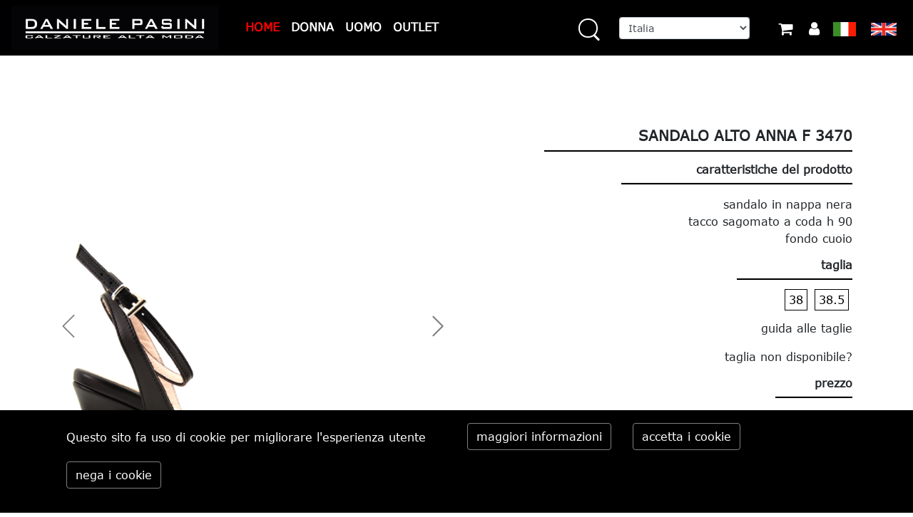

--- FILE ---
content_type: text/html; charset=utf8
request_url: https://www.danielepasini.com/outlet/donna/scarpe/sandalo-alto/anna-f-3470-daniele-pasini-calzature.it-IT.html
body_size: 19111
content:

<!DOCTYPE html>
<html lang="it-IT">


<head>

            <script async src="https://www.googletagmanager.com/gtag/js?id=UA-56221655-1"></script>
    <script>
	window.dataLayer = window.dataLayer || [];
	function gtag(){ dataLayer.push( arguments ); }
	gtag( 'js', new Date() );
	gtag( 'config', 'UA-56221655-1', { 'anonymize_ip': true } );
    </script>
        <!-- profilo Ads non settato -->
            
    <meta charset="utf-8">
    <meta http-equiv="X-UA-Compatible" content="IE=edge">
    <meta name="viewport" content="width=device-width, initial-scale=1.0, shrink-to-fit=no">

    <meta name="keywords" content=", , ">
    <meta name="description" content="ANNA F 3470 Daniele Pasini Calzature | ">

        <link rel="apple-touch-icon" sizes="114x114" href="https://www.danielepasini.com//src/templates/danielepasini/img/favicons/apple-icon-114x114.png">
        <link rel="apple-touch-icon" sizes="120x120" href="https://www.danielepasini.com//src/templates/danielepasini/img/favicons/apple-icon-120x120.png">
        <link rel="apple-touch-icon" sizes="144x144" href="https://www.danielepasini.com//src/templates/danielepasini/img/favicons/apple-icon-144x144.png">
        <link rel="apple-touch-icon" sizes="152x152" href="https://www.danielepasini.com//src/templates/danielepasini/img/favicons/apple-icon-152x152.png">
        <link rel="apple-touch-icon" sizes="180x180" href="https://www.danielepasini.com//src/templates/danielepasini/img/favicons/apple-icon-180x180.png">
        <link rel="apple-touch-icon" sizes="57x57" href="https://www.danielepasini.com//src/templates/danielepasini/img/favicons/apple-icon-57x57.png">
        <link rel="apple-touch-icon" sizes="60x60" href="https://www.danielepasini.com//src/templates/danielepasini/img/favicons/apple-icon-60x60.png">
        <link rel="apple-touch-icon" sizes="72x72" href="https://www.danielepasini.com//src/templates/danielepasini/img/favicons/apple-icon-72x72.png">
        <link rel="apple-touch-icon" sizes="76x76" href="https://www.danielepasini.com//src/templates/danielepasini/img/favicons/apple-icon-76x76.png">
        <link rel="icon" sizes="144x144" type="image/png" href="https://www.danielepasini.com//src/templates/danielepasini/img/favicons/android-icon-144x144.png">
        <link rel="icon" sizes="16x16" type="image/png" href="https://www.danielepasini.com//src/templates/danielepasini/img/favicons/favicon-16x16.png">
        <link rel="icon" sizes="192x192" type="image/png" href="https://www.danielepasini.com//src/templates/danielepasini/img/favicons/android-icon-192x192.png">
        <link rel="icon" sizes="32x32" type="image/png" href="https://www.danielepasini.com//src/templates/danielepasini/img/favicons/favicon-32x32.png">
        <link rel="icon" sizes="36x36" type="image/png" href="https://www.danielepasini.com//src/templates/danielepasini/img/favicons/android-icon-36x36.png">
        <link rel="icon" sizes="48x48" type="image/png" href="https://www.danielepasini.com//src/templates/danielepasini/img/favicons/android-icon-48x48.png">
        <link rel="icon" sizes="72x72" type="image/png" href="https://www.danielepasini.com//src/templates/danielepasini/img/favicons/android-icon-72x72.png">
        <link rel="icon" sizes="96x96" type="image/png" href="https://www.danielepasini.com//src/templates/danielepasini/img/favicons/android-icon-96x96.png">
        <link rel="icon" sizes="96x96" type="image/png" href="https://www.danielepasini.com//src/templates/danielepasini/img/favicons/favicon-96x96.png">
    
    
    <title>ANNA F 3470 Daniele Pasini Calzature</title>

    <meta property="og:title" content="" />
    <meta property="og:type" content="website" />
    <meta property="og:url" content="https://www.danielepasini.com/outlet/donna/scarpe/sandalo-alto/anna-f-3470-daniele-pasini-calzature.it-IT.html" />
    				
    <link rel="stylesheet" href="https://cdnjs.cloudflare.com/ajax/libs/jqueryui/1.12.1/jquery-ui.min.css" media="screen">
    <link rel="stylesheet" href="https://cdnjs.cloudflare.com/ajax/libs/lightgallery/1.6.12/css/lg-transitions.min.css" media="screen">
    <link rel="stylesheet" href="https://cdnjs.cloudflare.com/ajax/libs/lightgallery/1.6.12/css/lg-fb-comment-box.min.css" media="screen">
    <link rel="stylesheet" href="https://cdnjs.cloudflare.com/ajax/libs/lightgallery/1.6.12/css/lightgallery.min.css" media="screen">
    <link rel="stylesheet" href="https://cdnjs.cloudflare.com/ajax/libs/lightslider/1.1.6/css/lightslider.min.css" media="screen">
    <link rel="stylesheet" href="https://cdnjs.cloudflare.com/ajax/libs/twitter-bootstrap/4.1.0/css/bootstrap.min.css" media="screen">
    <link rel="stylesheet" href="https://cdnjs.cloudflare.com/ajax/libs/font-awesome/4.7.0/css/font-awesome.min.css" media="screen">
    <link rel="stylesheet" href="https://cdnjs.cloudflare.com/ajax/libs/fancybox/3.5.7/jquery.fancybox.min.css" media="screen">
    <link rel="stylesheet" href="https://cdnjs.cloudflare.com/ajax/libs/jquery.colorbox/1.4.33/example1/colorbox.min.css" media="screen">
    <link rel="stylesheet" href="https://cdnjs.cloudflare.com/ajax/libs/slick-carousel/1.9.0/slick.min.css" media="screen">
    <link rel="stylesheet" href="https://cdnjs.cloudflare.com/ajax/libs/slick-carousel/1.9.0/slick-theme.min.css" media="screen">
    
    
    <link rel="stylesheet" href="/_src/_css/_standard.min.css" media="screen">
    
    <link rel="stylesheet" href="/src/templates/danielepasini/css/main.min.css" media="screen">
    
        <!-- pixel di Facebook settato -->
    <script>
	!function(f,b,e,v,n,t,s)
	{if(f.fbq)return;n=f.fbq=function(){n.callMethod?
	n.callMethod.apply(n,arguments):n.queue.push(arguments)};
	if(!f._fbq)f._fbq=n;n.push=n;n.loaded=!0;n.version='2.0';
	n.queue=[];t=b.createElement(e);t.async=!0;
	t.src=v;s=b.getElementsByTagName(e)[0];
	s.parentNode.insertBefore(t,s)}(window, document,'script',
	'https://connect.facebook.net/en_US/fbevents.js');
	fbq('init', '1104987073251348');
	fbq('track', 'PageView');
    </script>
    <noscript>
	<img height="1" width="1" style="display:none" src="https://www.facebook.com/tr?id=1104987073251348&ev=PageView&noscript=1">
    </noscript>
    
        <!-- Hotjar non settato -->
    
    <noscript>
        </noscript>

</head>
<nav class="navbar navbar-slider-mega navbar-expand-md navbar-dark">

	<a class="navbar-brand d-block d-lg-none mx-0" href="/">
		<img class="img-fluid" src="/src/templates/danielepasini//img/logo-pasini1m.jpg" alt="daniele_pasini">
	</a>
	<button class="navbar-toggler" type="button" data-toggle="collapse" data-target="#navbar" aria-controls="navbarNav" aria-expanded="false" aria-label="toggle navigation">
		<span class="navbar-toggler-icon"></span>
	</button>
<!--LOGO-->
		<div class="navbar-collapse collapse" id="navbar">
<div class="row">
			<div class="col-lg-3 d-none d-lg-block">
				<a href="/">
				    <img class="img-fluid" src="/src/templates/danielepasini//img/logo-pasini1.jpg" alt="daniele_pasini">
				</a>
			</div>
<!--MENU-->
			<div class="col-12 col-md-3 d-md-flex justify-content-md-around text-center align-items-center" style="position: static">
				<ul class="navbar-nav d-flex justify-content-around" style="z-index: 1500 !important">
					<li class="nav-item">
						<div class="">
					    <a href="/" class="nav-link" style="color:red!important;" onmouseover="$('.submenu').hide(); $('#').show();">HOME</a>
						</div>
					</li>
				    				    									    					<li class="nav-item">
						<div class="d-none d-xl-block">
							<a href="https://www.danielepasini.com/donna.it-IT.html" class="nav-link" onmouseover="$('.submenu').hide(); $('#84').show();">DONNA</a>
						</div>
						<div class="d-block d-xl-none">
														<a class="nav-link" onclick="$('.droplist').hide(); $('#droplist84').toggle();">DONNA</a>
													</div>
					</li>
													<div class="" id="droplist84" style="display: none;">
																						<li class="nav-item">
								    <a href="https://www.danielepasini.com/donna/scarpe.it-IT.html" class="nav-link sub-link">SCARPE</a>
								</li>
															<li class="nav-item">
								    <a href="https://www.danielepasini.com/donna/accessori.it-IT.html" class="nav-link sub-link">ACCESSORI</a>
								</li>
														
															<li class="nav-item indice">
									<a onclick="$('#droplist84-marchi').toggle();" style="color: red;" >INDICE STILISTI</a>
								</li>
								<div class="gruppo-marchi" id="droplist84-marchi" style="display: none;">
																												<li class="singolo-marchio">
											<a class="nav-link" href="https://www.danielepasini.com/4b12.it-IT.html?__view__[__pages__][marchi_208][__filters__][categoria]=84">4B12</a>
										</li>
												
																			<li class="singolo-marchio">
											<a class="nav-link" href="https://www.danielepasini.com/ash.it-IT.html?__view__[__pages__][marchi_15][__filters__][categoria]=84">ASH</a>
										</li>
												
																			<li class="singolo-marchio">
											<a class="nav-link" href="https://www.danielepasini.com/bianca-di.it-IT.html?__view__[__pages__][marchi_236][__filters__][categoria]=84">BIANCA DI</a>
										</li>
												
																			<li class="singolo-marchio">
											<a class="nav-link" href="https://www.danielepasini.com/blundstone.it-IT.html?__view__[__pages__][marchi_2][__filters__][categoria]=84">BLUNDSTONE</a>
										</li>
												
																			<li class="singolo-marchio">
											<a class="nav-link" href="https://www.danielepasini.com/cnc-costume-national.it-IT.html?__view__[__pages__][marchi_225][__filters__][categoria]=84">CNC COSTUME NATIONAL</a>
										</li>
												
																			<li class="singolo-marchio">
											<a class="nav-link" href="https://www.danielepasini.com/curiosite.it-IT.html?__view__[__pages__][marchi_183][__filters__][categoria]=84">CURIOSITÈ</a>
										</li>
												
																			<li class="singolo-marchio">
											<a class="nav-link" href="https://www.danielepasini.com/date.it-IT.html?__view__[__pages__][marchi_4][__filters__][categoria]=84">D.A.T.E.</a>
										</li>
												
																			<li class="singolo-marchio">
											<a class="nav-link" href="https://www.danielepasini.com/daniele-pasini.it-IT.html?__view__[__pages__][marchi_5][__filters__][categoria]=84">DANIELE PASINI</a>
										</li>
												
																			<li class="singolo-marchio">
											<a class="nav-link" href="https://www.danielepasini.com/duccio-del-duca.it-IT.html?__view__[__pages__][marchi_17][__filters__][categoria]=84">DUCCIO DEL DUCA</a>
										</li>
												
																			<li class="singolo-marchio">
											<a class="nav-link" href="https://www.danielepasini.com/emanuelle-vee.it-IT.html?__view__[__pages__][marchi_237][__filters__][categoria]=84">EMANUELLE VEE</a>
										</li>
												
																			<li class="singolo-marchio">
											<a class="nav-link" href="https://www.danielepasini.com/halmanera.it-IT.html?__view__[__pages__][marchi_167][__filters__][categoria]=84">HALMANERA</a>
										</li>
												
																			<li class="singolo-marchio">
											<a class="nav-link" href="https://www.danielepasini.com/le-bohemien.it-IT.html?__view__[__pages__][marchi_180][__filters__][categoria]=84">LE BOHÉMIEN</a>
										</li>
												
																			<li class="singolo-marchio">
											<a class="nav-link" href="https://www.danielepasini.com/moma.it-IT.html?__view__[__pages__][marchi_28][__filters__][categoria]=84">MOMA</a>
										</li>
												
																			<li class="singolo-marchio">
											<a class="nav-link" href="https://www.danielepasini.com/morgillo.it-IT.html?__view__[__pages__][marchi_235][__filters__][categoria]=84">MORGILLO</a>
										</li>
												
																			<li class="singolo-marchio">
											<a class="nav-link" href="https://www.danielepasini.com/napoleoni.it-IT.html?__view__[__pages__][marchi_227][__filters__][categoria]=84">NAPOLEONI</a>
										</li>
												
																			<li class="singolo-marchio">
											<a class="nav-link" href="https://www.danielepasini.com/orciani.it-IT.html?__view__[__pages__][marchi_60][__filters__][categoria]=84">ORCIANI</a>
										</li>
												
																			<li class="singolo-marchio">
											<a class="nav-link" href="https://www.danielepasini.com/oronero.it-IT.html?__view__[__pages__][marchi_234][__filters__][categoria]=84">ORONERO</a>
										</li>
												
																			<li class="singolo-marchio">
											<a class="nav-link" href="https://www.danielepasini.com/paloma-barcelo.it-IT.html?__view__[__pages__][marchi_238][__filters__][categoria]=84">PALOMA BARCELO&#039;</a>
										</li>
												
																			<li class="singolo-marchio">
											<a class="nav-link" href="https://www.danielepasini.com/philippe-model.it-IT.html?__view__[__pages__][marchi_13][__filters__][categoria]=84">PHILIPPE MODEL</a>
										</li>
												
																			<li class="singolo-marchio">
											<a class="nav-link" href="https://www.danielepasini.com/premiata.it-IT.html?__view__[__pages__][marchi_56][__filters__][categoria]=84">PREMIATA</a>
										</li>
												
																			<li class="singolo-marchio">
											<a class="nav-link" href="https://www.danielepasini.com/rebecca-white.it-IT.html?__view__[__pages__][marchi_223][__filters__][categoria]=84">REBECCA WHITE</a>
										</li>
												
																			<li class="singolo-marchio">
											<a class="nav-link" href="https://www.danielepasini.com/sergio-levantesi.it-IT.html?__view__[__pages__][marchi_170][__filters__][categoria]=84">SERGIO LEVANTESI</a>
										</li>
												
																			<li class="singolo-marchio">
											<a class="nav-link" href="https://www.danielepasini.com/strategia.it-IT.html?__view__[__pages__][marchi_30][__filters__][categoria]=84">STRATEGIA</a>
										</li>
												
																			<li class="singolo-marchio">
											<a class="nav-link" href="https://www.danielepasini.com/via-roma-15.it-IT.html?__view__[__pages__][marchi_196][__filters__][categoria]=84">VIA ROMA 15</a>
										</li>
												
																			<li class="singolo-marchio">
											<a class="nav-link" href="https://www.danielepasini.com/vic-matie.it-IT.html?__view__[__pages__][marchi_85][__filters__][categoria]=84">VIC MATIE&#039;</a>
										</li>
												
																			<li class="singolo-marchio">
											<a class="nav-link" href="https://www.danielepasini.com/voile-blanche.it-IT.html?__view__[__pages__][marchi_199][__filters__][categoria]=84">VOILE BLANCHE</a>
										</li>
												
																										</div>
													</div>
																							    					<li class="nav-item">
						<div class="d-none d-xl-block">
							<a href="https://www.danielepasini.com/uomo.it-IT.html" class="nav-link" onmouseover="$('.submenu').hide(); $('#89').show();">UOMO</a>
						</div>
						<div class="d-block d-xl-none">
														<a class="nav-link" onclick="$('.droplist').hide(); $('#droplist89').toggle();">UOMO</a>
													</div>
					</li>
													<div class="" id="droplist89" style="display: none;">
																						<li class="nav-item">
								    <a href="https://www.danielepasini.com/uomo/scarpe.it-IT.html" class="nav-link sub-link">SCARPE</a>
								</li>
															<li class="nav-item">
								    <a href="https://www.danielepasini.com/uomo/accessori-uomo.it-IT.html" class="nav-link sub-link">ACCESSORI</a>
								</li>
														
															<li class="nav-item indice">
									<a onclick="$('#droplist89-marchi').toggle();" style="color: red;" >INDICE STILISTI</a>
								</li>
								<div class="gruppo-marchi" id="droplist89-marchi" style="display: none;">
																												<li class="singolo-marchio">
											<a class="nav-link" href="https://www.danielepasini.com/4b12.it-IT.html?__view__[__pages__][marchi_208][__filters__][categoria]=89">4B12</a>
										</li>
												
																			<li class="singolo-marchio">
											<a class="nav-link" href="https://www.danielepasini.com/blundstone.it-IT.html?__view__[__pages__][marchi_2][__filters__][categoria]=89">BLUNDSTONE</a>
										</li>
												
																			<li class="singolo-marchio">
											<a class="nav-link" href="https://www.danielepasini.com/cerbero.it-IT.html?__view__[__pages__][marchi_218][__filters__][categoria]=89">CERBERO</a>
										</li>
												
																			<li class="singolo-marchio">
											<a class="nav-link" href="https://www.danielepasini.com/date.it-IT.html?__view__[__pages__][marchi_4][__filters__][categoria]=89">D.A.T.E.</a>
										</li>
												
																			<li class="singolo-marchio">
											<a class="nav-link" href="https://www.danielepasini.com/daniele-p.it-IT.html?__view__[__pages__][marchi_107][__filters__][categoria]=89">DANIELE P</a>
										</li>
												
																			<li class="singolo-marchio">
											<a class="nav-link" href="https://www.danielepasini.com/fessura.it-IT.html?__view__[__pages__][marchi_215][__filters__][categoria]=89">FESSURA</a>
										</li>
												
																			<li class="singolo-marchio">
											<a class="nav-link" href="https://www.danielepasini.com/flli-rennella.it-IT.html?__view__[__pages__][marchi_239][__filters__][categoria]=89">FLLI RENNELLA</a>
										</li>
												
																			<li class="singolo-marchio">
											<a class="nav-link" href="https://www.danielepasini.com/green-george.it-IT.html?__view__[__pages__][marchi_190][__filters__][categoria]=89">GREEN GEORGE</a>
										</li>
												
																			<li class="singolo-marchio">
											<a class="nav-link" href="https://www.danielepasini.com/moma.it-IT.html?__view__[__pages__][marchi_28][__filters__][categoria]=89">MOMA</a>
										</li>
												
																			<li class="singolo-marchio">
											<a class="nav-link" href="https://www.danielepasini.com/orciani.it-IT.html?__view__[__pages__][marchi_60][__filters__][categoria]=89">ORCIANI</a>
										</li>
												
																			<li class="singolo-marchio">
											<a class="nav-link" href="https://www.danielepasini.com/pantanetti.it-IT.html?__view__[__pages__][marchi_12][__filters__][categoria]=89">PANTANETTI</a>
										</li>
												
																			<li class="singolo-marchio">
											<a class="nav-link" href="https://www.danielepasini.com/philippe-model.it-IT.html?__view__[__pages__][marchi_13][__filters__][categoria]=89">PHILIPPE MODEL</a>
										</li>
												
																			<li class="singolo-marchio">
											<a class="nav-link" href="https://www.danielepasini.com/postco.it-IT.html?__view__[__pages__][marchi_112][__filters__][categoria]=89">POST&amp;CO</a>
										</li>
												
																			<li class="singolo-marchio">
											<a class="nav-link" href="https://www.danielepasini.com/premiata.it-IT.html?__view__[__pages__][marchi_56][__filters__][categoria]=89">PREMIATA</a>
										</li>
												
																			<li class="singolo-marchio">
											<a class="nav-link" href="https://www.danielepasini.com/valsport.it-IT.html?__view__[__pages__][marchi_169][__filters__][categoria]=89">VALSPORT</a>
										</li>
												
																			<li class="singolo-marchio">
											<a class="nav-link" href="https://www.danielepasini.com/voile-blanche.it-IT.html?__view__[__pages__][marchi_199][__filters__][categoria]=89">VOILE BLANCHE</a>
										</li>
												
																										</div>
													</div>
																							    					<li class="nav-item">
						<div class="d-none d-xl-block">
							<a href="https://www.danielepasini.com/outlet.it-IT.html" class="nav-link" onmouseover="$('.submenu').hide(); $('#102').show();">OUTLET</a>
						</div>
						<div class="d-block d-xl-none">
														<a class="nav-link" onclick="$('.droplist').hide(); $('#droplist102').toggle();">OUTLET</a>
													</div>
					</li>
													<div class="" id="droplist102" style="display: none;">
																						<li class="nav-item">
								    <a href="https://www.danielepasini.com/outlet/donna.it-IT.html" class="nav-link sub-link">DONNA</a>
								</li>
															<li class="nav-item">
								    <a href="https://www.danielepasini.com/outlet/uomo.it-IT.html" class="nav-link sub-link">UOMO</a>
								</li>
														
													</div>
																							    									    									    									    									    									    									</ul>
																															
			<!-- blocco con le voci di sottomenu -->
						<div class="d-none d-lg-block">
							<div id="84" class="hide-on-scroll submenu" onmouseleave="$(this).fadeOut();">
								<div class="container-fluid">
									<div class="row">
					<!-- SDF marchi -->
										<div class="col-auto subtitle">
											<a href="">STILISTI</a>
																																																										<div class="col-auto subdetail">
														<a href="https://www.danielepasini.com/4b12.it-IT.html?__view__[__pages__][marchi_208][__filters__][categoria]=84">4B12</a>
													</div>
													
																																				<div class="col-auto subdetail">
														<a href="https://www.danielepasini.com/ash.it-IT.html?__view__[__pages__][marchi_15][__filters__][categoria]=84">ASH</a>
													</div>
													
																																				<div class="col-auto subdetail">
														<a href="https://www.danielepasini.com/bianca-di.it-IT.html?__view__[__pages__][marchi_236][__filters__][categoria]=84">BIANCA DI</a>
													</div>
													
																																				<div class="col-auto subdetail">
														<a href="https://www.danielepasini.com/blundstone.it-IT.html?__view__[__pages__][marchi_2][__filters__][categoria]=84">BLUNDSTONE</a>
													</div>
													
																																				<div class="col-auto subdetail">
														<a href="https://www.danielepasini.com/cnc-costume-national.it-IT.html?__view__[__pages__][marchi_225][__filters__][categoria]=84">CNC COSTUME NATIONAL</a>
													</div>
													
																																				<div class="col-auto subdetail">
														<a href="https://www.danielepasini.com/curiosite.it-IT.html?__view__[__pages__][marchi_183][__filters__][categoria]=84">CURIOSITÈ</a>
													</div>
													
																																				<div class="col-auto subdetail">
														<a href="https://www.danielepasini.com/date.it-IT.html?__view__[__pages__][marchi_4][__filters__][categoria]=84">D.A.T.E.</a>
													</div>
													
																																				<div class="col-auto subdetail">
														<a href="https://www.danielepasini.com/daniele-pasini.it-IT.html?__view__[__pages__][marchi_5][__filters__][categoria]=84">DANIELE PASINI</a>
													</div>
													
																																				<div class="col-auto subdetail">
														<a href="https://www.danielepasini.com/duccio-del-duca.it-IT.html?__view__[__pages__][marchi_17][__filters__][categoria]=84">DUCCIO DEL DUCA</a>
													</div>
													
																																				<div class="col-auto subdetail">
														<a href="https://www.danielepasini.com/emanuelle-vee.it-IT.html?__view__[__pages__][marchi_237][__filters__][categoria]=84">EMANUELLE VEE</a>
													</div>
													
																																				<div class="col-auto subdetail">
														<a href="https://www.danielepasini.com/halmanera.it-IT.html?__view__[__pages__][marchi_167][__filters__][categoria]=84">HALMANERA</a>
													</div>
													
																																				<div class="col-auto subdetail">
														<a href="https://www.danielepasini.com/le-bohemien.it-IT.html?__view__[__pages__][marchi_180][__filters__][categoria]=84">LE BOHÉMIEN</a>
													</div>
													
																																				<div class="col-auto subdetail">
														<a href="https://www.danielepasini.com/moma.it-IT.html?__view__[__pages__][marchi_28][__filters__][categoria]=84">MOMA</a>
													</div>
													
																																				<div class="col-auto subdetail">
														<a href="https://www.danielepasini.com/morgillo.it-IT.html?__view__[__pages__][marchi_235][__filters__][categoria]=84">MORGILLO</a>
													</div>
													
																																				<div class="col-auto subdetail">
														<a href="https://www.danielepasini.com/napoleoni.it-IT.html?__view__[__pages__][marchi_227][__filters__][categoria]=84">NAPOLEONI</a>
													</div>
													
																																				<div class="col-auto subdetail">
														<a href="https://www.danielepasini.com/orciani.it-IT.html?__view__[__pages__][marchi_60][__filters__][categoria]=84">ORCIANI</a>
													</div>
													
																																				<div class="col-auto subdetail">
														<a href="https://www.danielepasini.com/oronero.it-IT.html?__view__[__pages__][marchi_234][__filters__][categoria]=84">ORONERO</a>
													</div>
													
																																				<div class="col-auto subdetail">
														<a href="https://www.danielepasini.com/paloma-barcelo.it-IT.html?__view__[__pages__][marchi_238][__filters__][categoria]=84">PALOMA BARCELO&#039;</a>
													</div>
													
																																				<div class="col-auto subdetail">
														<a href="https://www.danielepasini.com/philippe-model.it-IT.html?__view__[__pages__][marchi_13][__filters__][categoria]=84">PHILIPPE MODEL</a>
													</div>
													
																																				<div class="col-auto subdetail">
														<a href="https://www.danielepasini.com/premiata.it-IT.html?__view__[__pages__][marchi_56][__filters__][categoria]=84">PREMIATA</a>
													</div>
													
																																				<div class="col-auto subdetail">
														<a href="https://www.danielepasini.com/rebecca-white.it-IT.html?__view__[__pages__][marchi_223][__filters__][categoria]=84">REBECCA WHITE</a>
													</div>
													
																																				<div class="col-auto subdetail">
														<a href="https://www.danielepasini.com/sergio-levantesi.it-IT.html?__view__[__pages__][marchi_170][__filters__][categoria]=84">SERGIO LEVANTESI</a>
													</div>
													
																																				<div class="col-auto subdetail">
														<a href="https://www.danielepasini.com/strategia.it-IT.html?__view__[__pages__][marchi_30][__filters__][categoria]=84">STRATEGIA</a>
													</div>
													
																																				<div class="col-auto subdetail">
														<a href="https://www.danielepasini.com/via-roma-15.it-IT.html?__view__[__pages__][marchi_196][__filters__][categoria]=84">VIA ROMA 15</a>
													</div>
													
																																				<div class="col-auto subdetail">
														<a href="https://www.danielepasini.com/vic-matie.it-IT.html?__view__[__pages__][marchi_85][__filters__][categoria]=84">VIC MATIE&#039;</a>
													</div>
													
																																				<div class="col-auto subdetail">
														<a href="https://www.danielepasini.com/voile-blanche.it-IT.html?__view__[__pages__][marchi_199][__filters__][categoria]=84">VOILE BLANCHE</a>
													</div>
													
																																</div>
					<!-- SDF fine marchi -->
																								<div class="col-auto subtitle">
											<a href="https://www.danielepasini.com/donna/scarpe.it-IT.html">SCARPE</a>
																			<div class="col-auto subdetail">
													<a href="https://www.danielepasini.com/donna/scarpe/scarpe-donna-polacco.it-IT.html">POLACCO</a>
																									</div>
																			<div class="col-auto subdetail">
													<a href="https://www.danielepasini.com/donna/scarpe/sneaker.it-IT.html">SNEAKER</a>
																									</div>
																			<div class="col-auto subdetail">
													<a href="https://www.danielepasini.com/donna/scarpe/scarpa-con-il-tacco.it-IT.html">SCARPA CON IL TACCO</a>
																									</div>
																			<div class="col-auto subdetail">
													<a href="https://www.danielepasini.com/donna/scarpe/scarpa-bassa.it-IT.html">SCARPA BASSA</a>
																									</div>
																			<div class="col-auto subdetail">
													<a href="https://www.danielepasini.com/donna/scarpe/zeppa.it-IT.html">ZEPPA</a>
																									</div>
																			<div class="col-auto subdetail">
													<a href="https://www.danielepasini.com/donna/scarpe/sandalo-basso.it-IT.html">SANDALO BASSO</a>
																									</div>
																			<div class="col-auto subdetail">
													<a href="https://www.danielepasini.com/donna/scarpe/tronchetto.it-IT.html">TRONCHETTO</a>
																									</div>
																			<div class="col-auto subdetail">
													<a href="https://www.danielepasini.com/donna/scarpe/sandalo-alto.it-IT.html">SANDALO ALTO</a>
																									</div>
																			<div class="col-auto subdetail">
													<a href="https://www.danielepasini.com/donna/scarpe/stivale.it-IT.html">STIVALE</a>
																									</div>
																	</div>
																	<div class="col-auto subtitle">
											<a href="https://www.danielepasini.com/donna/accessori.it-IT.html">ACCESSORI</a>
																			<div class="col-auto subdetail">
													<a href="https://www.danielepasini.com/donna/accessori/borse.it-IT.html">BORSE</a>
																									</div>
																			<div class="col-auto subdetail">
													<a href="https://www.danielepasini.com/donna/accessori/portafogli.it-IT.html">PORTAFOGLI</a>
																									</div>
																			<div class="col-auto subdetail">
													<a href="https://www.danielepasini.com/donna/accessori/portachiavi.it-IT.html">PORTACHIAVI</a>
																									</div>
																			<div class="col-auto subdetail">
													<a href="https://www.danielepasini.com/donna/accessori/cinture.it-IT.html">CINTURE</a>
																									</div>
																	</div>
																</div>
								</div>
							</div>
						</div>
																								
			<!-- blocco con le voci di sottomenu -->
						<div class="d-none d-lg-block">
							<div id="89" class="hide-on-scroll submenu" onmouseleave="$(this).fadeOut();">
								<div class="container-fluid">
									<div class="row">
					<!-- SDF marchi -->
										<div class="col-auto subtitle">
											<a href="">STILISTI</a>
																																																										<div class="col-auto subdetail">
														<a href="https://www.danielepasini.com/4b12.it-IT.html?__view__[__pages__][marchi_208][__filters__][categoria]=89">4B12</a>
													</div>
													
																																				<div class="col-auto subdetail">
														<a href="https://www.danielepasini.com/blundstone.it-IT.html?__view__[__pages__][marchi_2][__filters__][categoria]=89">BLUNDSTONE</a>
													</div>
													
																																				<div class="col-auto subdetail">
														<a href="https://www.danielepasini.com/cerbero.it-IT.html?__view__[__pages__][marchi_218][__filters__][categoria]=89">CERBERO</a>
													</div>
													
																																				<div class="col-auto subdetail">
														<a href="https://www.danielepasini.com/date.it-IT.html?__view__[__pages__][marchi_4][__filters__][categoria]=89">D.A.T.E.</a>
													</div>
													
																																				<div class="col-auto subdetail">
														<a href="https://www.danielepasini.com/daniele-p.it-IT.html?__view__[__pages__][marchi_107][__filters__][categoria]=89">DANIELE P</a>
													</div>
													
																																				<div class="col-auto subdetail">
														<a href="https://www.danielepasini.com/fessura.it-IT.html?__view__[__pages__][marchi_215][__filters__][categoria]=89">FESSURA</a>
													</div>
													
																																				<div class="col-auto subdetail">
														<a href="https://www.danielepasini.com/flli-rennella.it-IT.html?__view__[__pages__][marchi_239][__filters__][categoria]=89">FLLI RENNELLA</a>
													</div>
													
																																				<div class="col-auto subdetail">
														<a href="https://www.danielepasini.com/green-george.it-IT.html?__view__[__pages__][marchi_190][__filters__][categoria]=89">GREEN GEORGE</a>
													</div>
													
																																				<div class="col-auto subdetail">
														<a href="https://www.danielepasini.com/moma.it-IT.html?__view__[__pages__][marchi_28][__filters__][categoria]=89">MOMA</a>
													</div>
													
																																				<div class="col-auto subdetail">
														<a href="https://www.danielepasini.com/orciani.it-IT.html?__view__[__pages__][marchi_60][__filters__][categoria]=89">ORCIANI</a>
													</div>
													
																																				<div class="col-auto subdetail">
														<a href="https://www.danielepasini.com/pantanetti.it-IT.html?__view__[__pages__][marchi_12][__filters__][categoria]=89">PANTANETTI</a>
													</div>
													
																																				<div class="col-auto subdetail">
														<a href="https://www.danielepasini.com/philippe-model.it-IT.html?__view__[__pages__][marchi_13][__filters__][categoria]=89">PHILIPPE MODEL</a>
													</div>
													
																																				<div class="col-auto subdetail">
														<a href="https://www.danielepasini.com/postco.it-IT.html?__view__[__pages__][marchi_112][__filters__][categoria]=89">POST&amp;CO</a>
													</div>
													
																																				<div class="col-auto subdetail">
														<a href="https://www.danielepasini.com/premiata.it-IT.html?__view__[__pages__][marchi_56][__filters__][categoria]=89">PREMIATA</a>
													</div>
													
																																				<div class="col-auto subdetail">
														<a href="https://www.danielepasini.com/valsport.it-IT.html?__view__[__pages__][marchi_169][__filters__][categoria]=89">VALSPORT</a>
													</div>
													
																																				<div class="col-auto subdetail">
														<a href="https://www.danielepasini.com/voile-blanche.it-IT.html?__view__[__pages__][marchi_199][__filters__][categoria]=89">VOILE BLANCHE</a>
													</div>
													
																																</div>
					<!-- SDF fine marchi -->
																								<div class="col-auto subtitle">
											<a href="https://www.danielepasini.com/uomo/scarpe.it-IT.html">SCARPE</a>
																			<div class="col-auto subdetail">
													<a href="https://www.danielepasini.com/uomo/scarpe/stringata.it-IT.html">STRINGATA</a>
																									</div>
																			<div class="col-auto subdetail">
													<a href="https://www.danielepasini.com/uomo/scarpe/sneaker.it-IT.html">SNEAKER</a>
																									</div>
																			<div class="col-auto subdetail">
													<a href="https://www.danielepasini.com/uomo/scarpe/polacco.it-IT.html">POLACCO</a>
																									</div>
																			<div class="col-auto subdetail">
													<a href="https://www.danielepasini.com/uomo/scarpe/mocassino.it-IT.html">MOCASSINO</a>
																									</div>
																			<div class="col-auto subdetail">
													<a href="https://www.danielepasini.com/uomo/scarpe/tronchetto.it-IT.html">TRONCHETTO</a>
																									</div>
																	</div>
																	<div class="col-auto subtitle">
											<a href="https://www.danielepasini.com/uomo/accessori-uomo.it-IT.html">ACCESSORI</a>
																			<div class="col-auto subdetail">
													<a href="https://www.danielepasini.com/uomo/accessori-uomo/portachiavi.it-IT.html">PORTACHIAVI</a>
																									</div>
																			<div class="col-auto subdetail">
													<a href="https://www.danielepasini.com/uomo/accessori-uomo/orciani-nobuckle.it-IT.html">ORCIANI NOBUCKLE</a>
																									</div>
																			<div class="col-auto subdetail">
													<a href="https://www.danielepasini.com/uomo/accessori-uomo/cinture.it-IT.html">CINTURE</a>
																									</div>
																			<div class="col-auto subdetail">
													<a href="https://www.danielepasini.com/uomo/accessori-uomo/bracciali.it-IT.html">BRACCIALI</a>
																									</div>
																			<div class="col-auto subdetail">
													<a href="https://www.danielepasini.com/uomo/accessori-uomo/borse.it-IT.html">BORSE</a>
																									</div>
																			<div class="col-auto subdetail">
													<a href="https://www.danielepasini.com/uomo/accessori-uomo/portafogli.it-IT.html">PORTAFOGLI</a>
																									</div>
																	</div>
																</div>
								</div>
							</div>
						</div>
																								
			<!-- blocco con le voci di sottomenu -->
						<div class="d-none d-lg-block">
							<div id="102" class="hide-on-scroll submenu" onmouseleave="$(this).fadeOut();">
								<div class="container-fluid">
									<div class="row">
					<!-- SDF marchi -->
										<div class="col-auto subtitle">
											<a href="">STILISTI</a>
																																																										<div class="col-auto subdetail">
														<a href="https://www.danielepasini.com/4b12.it-IT.html?__view__[__pages__][marchi_208][__filters__][categoria]=102">4B12</a>
													</div>
													
																																				<div class="col-auto subdetail">
														<a href="https://www.danielepasini.com/alexander-smith.it-IT.html?__view__[__pages__][marchi_206][__filters__][categoria]=102">ALEXANDER SMITH</a>
													</div>
													
																																				<div class="col-auto subdetail">
														<a href="https://www.danielepasini.com/anna-f.it-IT.html?__view__[__pages__][marchi_171][__filters__][categoria]=102">ANNA F</a>
													</div>
													
																																				<div class="col-auto subdetail">
														<a href="https://www.danielepasini.com/aquarelle.it-IT.html?__view__[__pages__][marchi_163][__filters__][categoria]=102">AQUARELLE</a>
													</div>
													
																																				<div class="col-auto subdetail">
														<a href="https://www.danielepasini.com/ash.it-IT.html?__view__[__pages__][marchi_15][__filters__][categoria]=102">ASH</a>
													</div>
													
																																				<div class="col-auto subdetail">
														<a href="https://www.danielepasini.com/bikkembergs.it-IT.html?__view__[__pages__][marchi_216][__filters__][categoria]=102">BIKKEMBERGS</a>
													</div>
													
																																				<div class="col-auto subdetail">
														<a href="https://www.danielepasini.com/brador.it-IT.html?__view__[__pages__][marchi_165][__filters__][categoria]=102">BRADOR</a>
													</div>
													
																																				<div class="col-auto subdetail">
														<a href="https://www.danielepasini.com/castaner.it-IT.html?__view__[__pages__][marchi_128][__filters__][categoria]=102">CASTANER</a>
													</div>
													
																																				<div class="col-auto subdetail">
														<a href="https://www.danielepasini.com/cb-fusion.it-IT.html?__view__[__pages__][marchi_212][__filters__][categoria]=102">CB FUSION</a>
													</div>
													
																																				<div class="col-auto subdetail">
														<a href="https://www.danielepasini.com/cerbero.it-IT.html?__view__[__pages__][marchi_218][__filters__][categoria]=102">CERBERO</a>
													</div>
													
																																				<div class="col-auto subdetail">
														<a href="https://www.danielepasini.com/chiara-carrino.it-IT.html?__view__[__pages__][marchi_217][__filters__][categoria]=102">CHIARA CARRINO</a>
													</div>
													
																																				<div class="col-auto subdetail">
														<a href="https://www.danielepasini.com/chocola.it-IT.html?__view__[__pages__][marchi_175][__filters__][categoria]=102">CHOCOLÀ</a>
													</div>
													
																																				<div class="col-auto subdetail">
														<a href="https://www.danielepasini.com/chon.it-IT.html?__view__[__pages__][marchi_77][__filters__][categoria]=102">CHON</a>
													</div>
													
																																				<div class="col-auto subdetail">
														<a href="https://www.danielepasini.com/coral-blue.it-IT.html?__view__[__pages__][marchi_211][__filters__][categoria]=102">CORAL BLUE</a>
													</div>
													
																																				<div class="col-auto subdetail">
														<a href="https://www.danielepasini.com/corvari.it-IT.html?__view__[__pages__][marchi_3][__filters__][categoria]=102">CORVARI</a>
													</div>
													
																																				<div class="col-auto subdetail">
														<a href="https://www.danielepasini.com/cubanas.it-IT.html?__view__[__pages__][marchi_222][__filters__][categoria]=102">CUBANAS</a>
													</div>
													
																																				<div class="col-auto subdetail">
														<a href="https://www.danielepasini.com/curiosite.it-IT.html?__view__[__pages__][marchi_183][__filters__][categoria]=102">CURIOSITÈ</a>
													</div>
													
																																				<div class="col-auto subdetail">
														<a href="https://www.danielepasini.com/date.it-IT.html?__view__[__pages__][marchi_4][__filters__][categoria]=102">D.A.T.E.</a>
													</div>
													
																																				<div class="col-auto subdetail">
														<a href="https://www.danielepasini.com/daniele-p.it-IT.html?__view__[__pages__][marchi_107][__filters__][categoria]=102">DANIELE P</a>
													</div>
													
																																				<div class="col-auto subdetail">
														<a href="https://www.danielepasini.com/daniele-pasini.it-IT.html?__view__[__pages__][marchi_5][__filters__][categoria]=102">DANIELE PASINI</a>
													</div>
													
																																				<div class="col-auto subdetail">
														<a href="https://www.danielepasini.com/dei-colli.it-IT.html?__view__[__pages__][marchi_138][__filters__][categoria]=102">DEI COLLI</a>
													</div>
													
																																				<div class="col-auto subdetail">
														<a href="https://www.danielepasini.com/donnari.it-IT.html?__view__[__pages__][marchi_213][__filters__][categoria]=102">DONNARÌ</a>
													</div>
													
																																				<div class="col-auto subdetail">
														<a href="https://www.danielepasini.com/duccio-del-duca.it-IT.html?__view__[__pages__][marchi_17][__filters__][categoria]=102">DUCCIO DEL DUCA</a>
													</div>
													
																																				<div class="col-auto subdetail">
														<a href="https://www.danielepasini.com/ed-parrish.it-IT.html?__view__[__pages__][marchi_203][__filters__][categoria]=102">ED PARRISH</a>
													</div>
													
																																				<div class="col-auto subdetail">
														<a href="https://www.danielepasini.com/elena-iachi.it-IT.html?__view__[__pages__][marchi_179][__filters__][categoria]=102">ELENA IACHI</a>
													</div>
													
																																				<div class="col-auto subdetail">
														<a href="https://www.danielepasini.com/espadrilles.it-IT.html?__view__[__pages__][marchi_81][__filters__][categoria]=102">ESPADRILLES</a>
													</div>
													
																																				<div class="col-auto subdetail">
														<a href="https://www.danielepasini.com/fessura.it-IT.html?__view__[__pages__][marchi_215][__filters__][categoria]=102">FESSURA</a>
													</div>
													
																																	</div>
										<div class="col-auto subtitle">
											<a href="" style="text-decoration: none;">&nbsp;</a>
																																					<div class="col-auto subdetail">
														<a href="https://www.danielepasini.com/festa.it-IT.html?__view__[__pages__][marchi_19][__filters__][categoria]=102">FESTA</a>
													</div>
													
																																				<div class="col-auto subdetail">
														<a href="https://www.danielepasini.com/filoteo-calzoleria.it-IT.html?__view__[__pages__][marchi_205][__filters__][categoria]=102">FILOTEO CALZOLERIA</a>
													</div>
													
																																				<div class="col-auto subdetail">
														<a href="https://www.danielepasini.com/fiorentinibaker.it-IT.html?__view__[__pages__][marchi_8][__filters__][categoria]=102">FIORENTINI+BAKER</a>
													</div>
													
																																				<div class="col-auto subdetail">
														<a href="https://www.danielepasini.com/fiori-francesi.it-IT.html?__view__[__pages__][marchi_20][__filters__][categoria]=102">FIORI FRANCESI</a>
													</div>
													
																																				<div class="col-auto subdetail">
														<a href="https://www.danielepasini.com/franco-colli.it-IT.html?__view__[__pages__][marchi_204][__filters__][categoria]=102">FRANCO COLLI</a>
													</div>
													
																																				<div class="col-auto subdetail">
														<a href="https://www.danielepasini.com/fratelli-russo.it-IT.html?__view__[__pages__][marchi_233][__filters__][categoria]=102">FRATELLI RUSSO</a>
													</div>
													
																																				<div class="col-auto subdetail">
														<a href="https://www.danielepasini.com/giampaolo-viozzi.it-IT.html?__view__[__pages__][marchi_21][__filters__][categoria]=102">GIAMPAOLO VIOZZI</a>
													</div>
													
																																				<div class="col-auto subdetail">
														<a href="https://www.danielepasini.com/gianmarco-f.it-IT.html?__view__[__pages__][marchi_220][__filters__][categoria]=102">GIANMARCO F</a>
													</div>
													
																																				<div class="col-auto subdetail">
														<a href="https://www.danielepasini.com/gianni-marra.it-IT.html?__view__[__pages__][marchi_22][__filters__][categoria]=102">GIANNI MARRA</a>
													</div>
													
																																				<div class="col-auto subdetail">
														<a href="https://www.danielepasini.com/gielle.it-IT.html?__view__[__pages__][marchi_66][__filters__][categoria]=102">GIELLE</a>
													</div>
													
																																				<div class="col-auto subdetail">
														<a href="https://www.danielepasini.com/green-george.it-IT.html?__view__[__pages__][marchi_190][__filters__][categoria]=102">GREEN GEORGE</a>
													</div>
													
																																				<div class="col-auto subdetail">
														<a href="https://www.danielepasini.com/guess.it-IT.html?__view__[__pages__][marchi_23][__filters__][categoria]=102">GUESS</a>
													</div>
													
																																				<div class="col-auto subdetail">
														<a href="https://www.danielepasini.com/hundred-100.it-IT.html?__view__[__pages__][marchi_9][__filters__][categoria]=102">HUNDRED 100</a>
													</div>
													
																																				<div class="col-auto subdetail">
														<a href="https://www.danielepasini.com/il-mocassino.it-IT.html?__view__[__pages__][marchi_145][__filters__][categoria]=102">IL MOCASSINO</a>
													</div>
													
																																				<div class="col-auto subdetail">
														<a href="https://www.danielepasini.com/janetjanet.it-IT.html?__view__[__pages__][marchi_68][__filters__][categoria]=102">JANET&amp;JANET</a>
													</div>
													
																																				<div class="col-auto subdetail">
														<a href="https://www.danielepasini.com/jeremy.it-IT.html?__view__[__pages__][marchi_124][__filters__][categoria]=102">JEREMY</a>
													</div>
													
																																				<div class="col-auto subdetail">
														<a href="https://www.danielepasini.com/jerold-wilton.it-IT.html?__view__[__pages__][marchi_230][__filters__][categoria]=102">JEROLD WILTON</a>
													</div>
													
																																				<div class="col-auto subdetail">
														<a href="https://www.danielepasini.com/julie-dee.it-IT.html?__view__[__pages__][marchi_198][__filters__][categoria]=102">JULIE DEE</a>
													</div>
													
																																				<div class="col-auto subdetail">
														<a href="https://www.danielepasini.com/le-bohemien.it-IT.html?__view__[__pages__][marchi_180][__filters__][categoria]=102">LE BOHÉMIEN</a>
													</div>
													
																																				<div class="col-auto subdetail">
														<a href="https://www.danielepasini.com/le-claire.it-IT.html?__view__[__pages__][marchi_209][__filters__][categoria]=102">LE CLAIRE</a>
													</div>
													
																																				<div class="col-auto subdetail">
														<a href="https://www.danielepasini.com/lemare.it-IT.html?__view__[__pages__][marchi_55][__filters__][categoria]=102">LEMARE&#039;</a>
													</div>
													
																																				<div class="col-auto subdetail">
														<a href="https://www.danielepasini.com/lena-milos.it-IT.html?__view__[__pages__][marchi_26][__filters__][categoria]=102">LENA MILOS</a>
													</div>
													
																																				<div class="col-auto subdetail">
														<a href="https://www.danielepasini.com/luca-valentini.it-IT.html?__view__[__pages__][marchi_108][__filters__][categoria]=102">LUCA VALENTINI</a>
													</div>
													
																																				<div class="col-auto subdetail">
														<a href="https://www.danielepasini.com/migliore.it-IT.html?__view__[__pages__][marchi_10][__filters__][categoria]=102">MIGLIORE</a>
													</div>
													
																																				<div class="col-auto subdetail">
														<a href="https://www.danielepasini.com/moma.it-IT.html?__view__[__pages__][marchi_28][__filters__][categoria]=102">MOMA</a>
													</div>
													
																																				<div class="col-auto subdetail">
														<a href="https://www.danielepasini.com/napoleoni.it-IT.html?__view__[__pages__][marchi_227][__filters__][categoria]=102">NAPOLEONI</a>
													</div>
													
																																				<div class="col-auto subdetail">
														<a href="https://www.danielepasini.com/nicole-bonnet.it-IT.html?__view__[__pages__][marchi_228][__filters__][categoria]=102">NICOLE BONNET</a>
													</div>
													
																																	</div>
										<div class="col-auto subtitle">
											<a href="" style="text-decoration: none;">&nbsp;</a>
																																					<div class="col-auto subdetail">
														<a href="https://www.danielepasini.com/noa.it-IT.html?__view__[__pages__][marchi_224][__filters__][categoria]=102">NOA</a>
													</div>
													
																																				<div class="col-auto subdetail">
														<a href="https://www.danielepasini.com/oa.it-IT.html?__view__[__pages__][marchi_195][__filters__][categoria]=102">OA</a>
													</div>
													
																																				<div class="col-auto subdetail">
														<a href="https://www.danielepasini.com/officine-creative.it-IT.html?__view__[__pages__][marchi_139][__filters__][categoria]=102">OFFICINE CREATIVE</a>
													</div>
													
																																				<div class="col-auto subdetail">
														<a href="https://www.danielepasini.com/open-closed.it-IT.html?__view__[__pages__][marchi_160][__filters__][categoria]=102">OPEN CLOSED</a>
													</div>
													
																																				<div class="col-auto subdetail">
														<a href="https://www.danielepasini.com/orciani.it-IT.html?__view__[__pages__][marchi_60][__filters__][categoria]=102">ORCIANI</a>
													</div>
													
																																				<div class="col-auto subdetail">
														<a href="https://www.danielepasini.com/palomitas.it-IT.html?__view__[__pages__][marchi_232][__filters__][categoria]=102">PALOMITAS</a>
													</div>
													
																																				<div class="col-auto subdetail">
														<a href="https://www.danielepasini.com/pedro-garcia.it-IT.html?__view__[__pages__][marchi_113][__filters__][categoria]=102">PEDRO GARCIA</a>
													</div>
													
																																				<div class="col-auto subdetail">
														<a href="https://www.danielepasini.com/philippe-model-paris.it-IT.html?__view__[__pages__][marchi_110][__filters__][categoria]=102">PHILIPPE MODEL PARIS</a>
													</div>
													
																																				<div class="col-auto subdetail">
														<a href="https://www.danielepasini.com/pinko.it-IT.html?__view__[__pages__][marchi_82][__filters__][categoria]=102">PINKO</a>
													</div>
													
																																				<div class="col-auto subdetail">
														<a href="https://www.danielepasini.com/portofino-shoes.it-IT.html?__view__[__pages__][marchi_178][__filters__][categoria]=102">PORTOFINO SHOES</a>
													</div>
													
																																				<div class="col-auto subdetail">
														<a href="https://www.danielepasini.com/premiata-white.it-IT.html?__view__[__pages__][marchi_125][__filters__][categoria]=102">PREMIATA WHITE</a>
													</div>
													
																																				<div class="col-auto subdetail">
														<a href="https://www.danielepasini.com/prosperine.it-IT.html?__view__[__pages__][marchi_188][__filters__][categoria]=102">PROSPERINE</a>
													</div>
													
																																				<div class="col-auto subdetail">
														<a href="https://www.danielepasini.com/sanyako.it-IT.html?__view__[__pages__][marchi_193][__filters__][categoria]=102">SANYAKO</a>
													</div>
													
																																				<div class="col-auto subdetail">
														<a href="https://www.danielepasini.com/schutz.it-IT.html?__view__[__pages__][marchi_29][__filters__][categoria]=102">SCHUTZ</a>
													</div>
													
																																				<div class="col-auto subdetail">
														<a href="https://www.danielepasini.com/sergio-levantesi.it-IT.html?__view__[__pages__][marchi_170][__filters__][categoria]=102">SERGIO LEVANTESI</a>
													</div>
													
																																				<div class="col-auto subdetail">
														<a href="https://www.danielepasini.com/the-seller.it-IT.html?__view__[__pages__][marchi_189][__filters__][categoria]=102">THE SELLER</a>
													</div>
													
																																				<div class="col-auto subdetail">
														<a href="https://www.danielepasini.com/triver-flight.it-IT.html?__view__[__pages__][marchi_207][__filters__][categoria]=102">TRIVER FLIGHT</a>
													</div>
													
																																				<div class="col-auto subdetail">
														<a href="https://www.danielepasini.com/uit.it-IT.html?__view__[__pages__][marchi_137][__filters__][categoria]=102">UIT</a>
													</div>
													
																																				<div class="col-auto subdetail">
														<a href="https://www.danielepasini.com/via-roma-15.it-IT.html?__view__[__pages__][marchi_196][__filters__][categoria]=102">VIA ROMA 15</a>
													</div>
													
																																				<div class="col-auto subdetail">
														<a href="https://www.danielepasini.com/vic-matie.it-IT.html?__view__[__pages__][marchi_123][__filters__][categoria]=102">VIC MATIE</a>
													</div>
													
																																				<div class="col-auto subdetail">
														<a href="https://www.danielepasini.com/vic-matie.it-IT.html?__view__[__pages__][marchi_85][__filters__][categoria]=102">VIC MATIE&#039;</a>
													</div>
													
																																				<div class="col-auto subdetail">
														<a href="https://www.danielepasini.com/voile-blanche.it-IT.html?__view__[__pages__][marchi_199][__filters__][categoria]=102">VOILE BLANCHE</a>
													</div>
													
																																				<div class="col-auto subdetail">
														<a href="https://www.danielepasini.com/weg.it-IT.html?__view__[__pages__][marchi_14][__filters__][categoria]=102">WEG</a>
													</div>
													
																																</div>
					<!-- SDF fine marchi -->
																								<div class="col-auto subtitle">
											<a href="https://www.danielepasini.com/outlet/donna.it-IT.html">DONNA</a>
																			<div class="col-auto subdetail">
													<a href="https://www.danielepasini.com/outlet/donna/scarpe.it-IT.html">SCARPE</a>
																											<div class="col-auto subdetail ml-3">
															<a href="https://www.danielepasini.com/outlet/donna/scarpe/scarpa-bassa.it-IT.html">SCARPA BASSA</a>
														</div>
																											<div class="col-auto subdetail ml-3">
															<a href="https://www.danielepasini.com/outlet/donna/scarpe/tronchetto.it-IT.html">TRONCHETTO</a>
														</div>
																											<div class="col-auto subdetail ml-3">
															<a href="https://www.danielepasini.com/outlet/donna/scarpe/sandalo-basso.it-IT.html">SANDALO BASSO</a>
														</div>
																											<div class="col-auto subdetail ml-3">
															<a href="https://www.danielepasini.com/outlet/donna/scarpe/stivale.it-IT.html">STIVALE</a>
														</div>
																											<div class="col-auto subdetail ml-3">
															<a href="https://www.danielepasini.com/outlet/donna/scarpe/sandalo-alto.it-IT.html">SANDALO ALTO</a>
														</div>
																											<div class="col-auto subdetail ml-3">
															<a href="https://www.danielepasini.com/outlet/donna/scarpe/sneker.it-IT.html">SNEKER</a>
														</div>
																											<div class="col-auto subdetail ml-3">
															<a href="https://www.danielepasini.com/outlet/donna/scarpe/polacco.it-IT.html">POLACCO</a>
														</div>
																											<div class="col-auto subdetail ml-3">
															<a href="https://www.danielepasini.com/outlet/donna/scarpe/sneaker.it-IT.html">SNEAKER</a>
														</div>
																											<div class="col-auto subdetail ml-3">
															<a href="https://www.danielepasini.com/outlet/donna/scarpe/scarpa-con-il-tacco.it-IT.html">SCARPA CON IL TACCO</a>
														</div>
																											<div class="col-auto subdetail ml-3">
															<a href="https://www.danielepasini.com/outlet/donna/scarpe/zeppa.it-IT.html">ZEPPA</a>
														</div>
																									</div>
																	</div>
																	<div class="col-auto subtitle">
											<a href="https://www.danielepasini.com/outlet/uomo.it-IT.html">UOMO</a>
																			<div class="col-auto subdetail">
													<a href="https://www.danielepasini.com/outlet/uomo/scarpe.it-IT.html">SCARPE</a>
																											<div class="col-auto subdetail ml-3">
															<a href="https://www.danielepasini.com/outlet/uomo/scarpe/tronchetto.it-IT.html">TRONCHETTO</a>
														</div>
																											<div class="col-auto subdetail ml-3">
															<a href="https://www.danielepasini.com/outlet/uomo/scarpe/stringata.it-IT.html">STRINGATA</a>
														</div>
																											<div class="col-auto subdetail ml-3">
															<a href="https://www.danielepasini.com/outlet/uomo/scarpe/sneaker.it-IT.html">SNEAKER</a>
														</div>
																											<div class="col-auto subdetail ml-3">
															<a href="https://www.danielepasini.com/outlet/uomo/scarpe/polacco.it-IT.html">POLACCO</a>
														</div>
																											<div class="col-auto subdetail ml-3">
															<a href="https://www.danielepasini.com/outlet/uomo/scarpe/mocassino.it-IT.html">MOCASSINO</a>
														</div>
																									</div>
																	</div>
																</div>
								</div>
							</div>
						</div>
																								
			<!-- blocco con le voci di sottomenu -->
						<div class="d-none d-lg-block">
							<div id="" class="hide-on-scroll submenu" onmouseleave="$(this).fadeOut();">
								<div class="container-fluid">
									<div class="row">
					<!-- SDF marchi -->
										<div class="col-auto subtitle">
											<a href="">STILISTI</a>
																																																										<div class="col-auto subdetail">
														<a href="https://www.danielepasini.com/3rdfloor.it-IT.html?__view__[__pages__][marchi_62][__filters__][categoria]=1">3RDFLOOR</a>
													</div>
													
																																				<div class="col-auto subdetail">
														<a href="https://www.danielepasini.com/campomaggi.it-IT.html?__view__[__pages__][marchi_59][__filters__][categoria]=1">CAMPOMAGGI</a>
													</div>
													
																																</div>
					<!-- SDF fine marchi -->
																								<div class="col-auto subtitle">
											<a href="https://www.danielepasini.com/scarpe-donna.it-IT.html">SCARPE DONNA</a>
																			<div class="col-auto subdetail">
													<a href="https://www.danielepasini.com/scarpe-donna/tronchetto.it-IT.html">TRONCHETTO</a>
																									</div>
																			<div class="col-auto subdetail">
													<a href="https://www.danielepasini.com/scarpe-donna/stivale.it-IT.html">STIVALE</a>
																									</div>
																			<div class="col-auto subdetail">
													<a href="https://www.danielepasini.com/scarpe-donna/polacco.it-IT.html">POLACCO</a>
																									</div>
																			<div class="col-auto subdetail">
													<a href="https://www.danielepasini.com/scarpe-donna/zeppa.it-IT.html">ZEPPA</a>
																									</div>
																	</div>
																</div>
								</div>
							</div>
						</div>
																								
			<!-- blocco con le voci di sottomenu -->
						<div class="d-none d-lg-block">
							<div id="" class="hide-on-scroll submenu" onmouseleave="$(this).fadeOut();">
								<div class="container-fluid">
									<div class="row">
					<!-- SDF marchi -->
										<div class="col-auto subtitle">
											<a href="">STILISTI</a>
																																</div>
					<!-- SDF fine marchi -->
																								<div class="col-auto subtitle">
											<a href="https://www.danielepasini.com/tronchetto.it-IT.html">TRONCHETTO</a>
																	</div>
																	<div class="col-auto subtitle">
											<a href="https://www.danielepasini.com/polacco.it-IT.html">POLACCO</a>
																	</div>
																</div>
								</div>
							</div>
						</div>
																								
			<!-- blocco con le voci di sottomenu -->
						<div class="d-none d-lg-block">
							<div id="" class="hide-on-scroll submenu" onmouseleave="$(this).fadeOut();">
								<div class="container-fluid">
									<div class="row">
					<!-- SDF marchi -->
										<div class="col-auto subtitle">
											<a href="">STILISTI</a>
																																																										<div class="col-auto subdetail">
														<a href="https://www.danielepasini.com/campomaggi.it-IT.html?__view__[__pages__][marchi_59][__filters__][categoria]=21">CAMPOMAGGI</a>
													</div>
													
																																</div>
					<!-- SDF fine marchi -->
																								<div class="col-auto subtitle">
											<a href="https://www.danielepasini.com/borse.it-IT.html">BORSE</a>
																	</div>
																</div>
								</div>
							</div>
						</div>
																								
			<!-- blocco con le voci di sottomenu -->
						<div class="d-none d-lg-block">
							<div id="" class="hide-on-scroll submenu" onmouseleave="$(this).fadeOut();">
								<div class="container-fluid">
									<div class="row">
					<!-- SDF marchi -->
										<div class="col-auto subtitle">
											<a href="">STILISTI</a>
																																																										<div class="col-auto subdetail">
														<a href="https://www.danielepasini.com/orciani.it-IT.html?__view__[__pages__][marchi_60][__filters__][categoria]=22">ORCIANI</a>
													</div>
													
																																</div>
					<!-- SDF fine marchi -->
																								<div class="col-auto subtitle">
											<a href="https://www.danielepasini.com/orciani-nobuckle.it-IT.html">ORCIANI NOBUCKLE</a>
																	</div>
																	<div class="col-auto subtitle">
											<a href="https://www.danielepasini.com/cinture.it-IT.html">CINTURE</a>
																	</div>
																	<div class="col-auto subtitle">
											<a href="https://www.danielepasini.com/borse.it-IT.html">BORSE</a>
																	</div>
																</div>
								</div>
							</div>
						</div>
																								
			<!-- blocco con le voci di sottomenu -->
						<div class="d-none d-lg-block">
							<div id="" class="hide-on-scroll submenu" onmouseleave="$(this).fadeOut();">
								<div class="container-fluid">
									<div class="row">
					<!-- SDF marchi -->
										<div class="col-auto subtitle">
											<a href="">STILISTI</a>
																																</div>
					<!-- SDF fine marchi -->
																								<div class="col-auto subtitle">
											<a href="https://www.danielepasini.com/borse.it-IT.html">BORSE</a>
																	</div>
																</div>
								</div>
							</div>
						</div>
																								
			<!-- blocco con le voci di sottomenu -->
						<div class="d-none d-lg-block">
							<div id="" class="hide-on-scroll submenu" onmouseleave="$(this).fadeOut();">
								<div class="container-fluid">
									<div class="row">
					<!-- SDF marchi -->
										<div class="col-auto subtitle">
											<a href="">STILISTI</a>
																																																										<div class="col-auto subdetail">
														<a href="https://www.danielepasini.com/philippe-model-paris.it-IT.html?__view__[__pages__][marchi_110][__filters__][categoria]=125">PHILIPPE MODEL PARIS</a>
													</div>
													
																																</div>
					<!-- SDF fine marchi -->
																								<div class="col-auto subtitle">
											<a href="https://www.danielepasini.com/sneaker.it-IT.html">SNEAKER</a>
																	</div>
																</div>
								</div>
							</div>
						</div>
																	</div>

<!-- SEZIONE CERCA-->
			<div class="col-12 col-md-2 d-flex justify-content-md-end d-flex align-items-center d-flex justify-content-center cerca">
<!--			<div class="col-12 col-md-2 d-md-flex justify-content-end d-flex justify-content-center cntr">-->
				<div class="cntr-innr">
					<label class="search" for="inpt_search">
					    <form method="POST" action="https://www.danielepasini.com/risultati-ricerca.it-IT.html">
						<input id="inpt_search" type="text" name="__ricerca__[base]" />
					    </form>
					</label>
				</div>
			</div>
<!--SEZIONE SPEDIZIONE IN-->
<!--SEZIONE LOGIN-CARRELLO-->
			<div class="col-6 col-md-2 d-flex justify-content-center justify-content-md-end d-flex align-items-center">
				<form method="post" action="" id="form-stato-spedizione">
				    					<select class="form-control form-control-sm" name="__carrello__[spedizione_id_stato]" onchange="$('#form-stato-spedizione').submit();">
													<option value="15">Albania</option>
													<option value="16">Angola</option>
													<option value="17">Antigua e Barbuda</option>
													<option value="18">Arabia Saudita</option>
													<option value="19">Armenia</option>
													<option value="20">Australia</option>
													<option value="21">Austria</option>
													<option value="22">Azerbaigian</option>
													<option value="23">Bahamas</option>
													<option value="24">Bahrein</option>
													<option value="25">Baleari (isole)</option>
													<option value="26">Bangladesh</option>
													<option value="27">Barbados</option>
													<option value="28">Belgio</option>
													<option value="29">Belize</option>
													<option value="30">Benin</option>
													<option value="31">Bermuda</option>
													<option value="32">Bielorussia</option>
													<option value="33">Bosnia ed Erzegovina</option>
													<option value="34">Brunei</option>
													<option value="35">Bulgaria</option>
													<option value="36">Burkina Faso</option>
													<option value="37">Burundi</option>
													<option value="38">Cambogia</option>
													<option value="39">Canada</option>
													<option value="40">Canarie (isole)</option>
													<option value="41">Capo Verde</option>
													<option value="42">Ciad</option>
													<option value="43">Cina</option>
													<option value="44">Cipro</option>
													<option value="45">Comore</option>
													<option value="46">Corea del Nord</option>
													<option value="47">Corea del Sud</option>
													<option value="48">Costa d&#039;Avorio</option>
													<option value="49">Croazia</option>
													<option value="14">Croazia</option>
													<option value="50">Danimarca</option>
													<option value="51">Egitto</option>
													<option value="52">Emirati Arabi Uniti</option>
													<option value="53">Estonia</option>
													<option value="54">Filippine</option>
													<option value="55">Finlandia</option>
													<option value="12">Francia</option>
													<option value="56">Gabon</option>
													<option value="57">Gambia</option>
													<option value="8">Germania</option>
													<option value="58">Giamaica</option>
													<option value="4">Giappone</option>
													<option value="59">Gibuti</option>
													<option value="60">Giordania</option>
													<option value="61">Grecia</option>
													<option value="62">Grenada</option>
													<option value="63">Guinea-Bissau</option>
													<option value="64">Haiti</option>
													<option value="65">Hong Kong</option>
													<option value="66">India</option>
													<option value="67">Indonesia</option>
													<option value="68">Irlanda</option>
													<option value="69">Islanda</option>
													<option value="70">Isole Cayman</option>
													<option value="71">Israele</option>
													<option value="1" selected>Italia</option>
													<option value="72">Kazakistan</option>
													<option value="73">Kirghizistan</option>
													<option value="74">Kiribati</option>
													<option value="76">Laos</option>
													<option value="77">Lesotho</option>
													<option value="78">Lettonia</option>
													<option value="79">Liberia</option>
													<option value="80">Liechtenstein</option>
													<option value="81">Lituania</option>
													<option value="82">Lussemburgo</option>
													<option value="83">Macao</option>
													<option value="84">Macedonia del Nord</option>
													<option value="85">Madagascar</option>
													<option value="86">Malawi</option>
													<option value="88">Malaysia</option>
													<option value="87">Maldive</option>
													<option value="89">Mali</option>
													<option value="90">Malta</option>
													<option value="91">Mauritania</option>
													<option value="92">Mauritius</option>
													<option value="93">Messico</option>
													<option value="94">Moldavia</option>
													<option value="95">Monaco</option>
													<option value="96">Mongolia</option>
													<option value="130">Montenegro</option>
													<option value="97">Namibia</option>
													<option value="98">Norvegia</option>
													<option value="99">Nuova Zelanda</option>
													<option value="101">Paesi Bassi</option>
													<option value="102">Pakistan</option>
													<option value="103">Palestina</option>
													<option value="104">Panama</option>
													<option value="105">Papua Nuova Guinea</option>
													<option value="5">Polonia</option>
													<option value="106">Polonia</option>
													<option value="107">Porto Rico</option>
													<option value="6">Portogallo</option>
													<option value="108">Qatar</option>
													<option value="9">Regno Unito</option>
													<option value="2">Repubblica Ceca</option>
													<option value="109">Repubblica del Sudafrica</option>
													<option value="129">Repubblica dello Zimbabwe</option>
													<option value="110">Romania</option>
													<option value="7">Russia</option>
													<option value="111">Saint Kitts e Nevis</option>
													<option value="112">Saint Lucia</option>
													<option value="113">Saint Vincent e Grenadine</option>
													<option value="114">São Tomé e Príncipe</option>
													<option value="115">Seicelle</option>
													<option value="116">Serbia</option>
													<option value="117">Singapore</option>
													<option value="118">Slovacchia</option>
													<option value="131">Slovenia</option>
													<option value="11">Spagna</option>
													<option value="119">Sri Lanka</option>
													<option value="10">Stati Uniti d&#039;America</option>
													<option value="75">Stato del Kuwait</option>
													<option value="13">Svezia</option>
													<option value="120">Svizzera</option>
													<option value="121">Swaziland</option>
													<option value="122">Tagikistan</option>
													<option value="123">Taiwan</option>
													<option value="124">Thailandia</option>
													<option value="125">Trinidad e Tobago</option>
													<option value="126">Turchia</option>
													<option value="127">Turkmenistan</option>
													<option value="128">Ucraina</option>
													<option value="3">Ungheria</option>
											</select>
				    				</form>
			</div>
			<div class="col-6 col-md-2 d-flex justify-content-center justify-content-md-around d-flex align-items-center">
				<a href="https://www.danielepasini.com/carrello.it-IT.html"><i class="fa fa-shopping-cart fa-lg fa-fw" aria-hidden="true"></i></a>
				<a href="/registrazione-login.it-IT.html"><i class="fa fa-user fa-lg fa-fw" aria-hidden="true"></i></a>
<!--				<a href=""><i class="fa fa-star-o fa-lg fa-fw" aria-hidden="true"></i></a>-->
		 <!--</div> -->
<!--SEZIONE BANDIERINE-->
			<!--<div class="col-3 col-md-1 d-flex justify-content-center justify-content-md-end d-flex align-items-center">-->
				<a href=""><img src="/_src/_img/_flags/it.png" class="img-fluid mr-2" width="32px" alt="lang_it"></a>
				<a href=""><img src="/_src/_img/_flags/gb.png" class="img-fluid" width="36px" alt="lang_en"></a>
			</div>
<!--		</div>
	</div>-->

</div>
		</div>

</nav>




<main>

<div class="container ">
	<div class="row">
		<div class="col-12 col-md-6 px-0 w-50">
			<ul id="imageGallery">
								-	<li data-thumb="/var/immagini/00026417.01.jpg" data-src="/var/immagini/00026417.01.jpg">
				<img class="img-fluid" src="/var/immagini/00026417.01.jpg" />
			</li>
					-	<li data-thumb="/var/immagini/00026417.02.jpg" data-src="/var/immagini/00026417.02.jpg">
				<img class="img-fluid" src="/var/immagini/00026417.02.jpg" />
			</li>
					-	<li data-thumb="/var/immagini/00026417.03.jpg" data-src="/var/immagini/00026417.03.jpg">
				<img class="img-fluid" src="/var/immagini/00026417.03.jpg" />
			</li>
					-	<li data-thumb="/var/immagini/00026417.05.jpg" data-src="/var/immagini/00026417.05.jpg">
				<img class="img-fluid" src="/var/immagini/00026417.05.jpg" />
			</li>
					-	<li data-thumb="/var/immagini/00026417.06.jpg" data-src="/var/immagini/00026417.06.jpg">
				<img class="img-fluid" src="/var/immagini/00026417.06.jpg" />
			</li>
			<!--
	-->
			</ul>
		</div>
	
		<div class="col-12 col-md-6 text-right descrizione">
		    <h5>SANDALO ALTO ANNA F 3470</h5>
		    <hr align="right" width="80%">
<!--		    <h5>caratteristiche del prodotto</h5>
		    <hr align="right" width="60%">
			<ul class="">
			    <li>sneaker in pelle</li>
			    <li>stringhe logate</li>
			    <li>inserti in pelle nera</li>
			    <li>tacco 30</li>
			    <li>fondo gomma</li>
			</ul>
-->

	    			<h6>caratteristiche del prodotto</h6>
		    <hr align="right" width="60%">
			
						<ul>
			    			    <li></li>
			    			    <li>SANDALO IN NAPPA NERA</li>
			    			    <li>TACCO SAGOMATO A CODA H 90</li>
			    			    <li>FONDO CUOIO</li>
			    			</ul>
				    
<!--		    <p><h5>COLORE</h5></p>
		    <hr align="right" width="30%">
		    <div class="row mb-3">
			<div class="col">
			    <a><img id="color_blue" class="" onclick="boxColActivated(1)" src="src/templates/danielepasini//img/black.png" width="25" height="25" alt="color_blue"></a>
			    <a><img id="color_yellow" class="" onclick="boxColActivated(2)" src="src/templates/danielepasini//img/blue.png" width="25" height="25" alt="color_yellow"></a>
			    <a><img id="color_green" class="" onclick="boxColActivated(3)" src="src/templates/danielepasini//img/green.png" width="25" height="25" alt="color_green"></a>
			    <a><img id="color_black" class="" onclick="boxColActivated(4)" src="src/templates/danielepasini//img/red.png" width="25" height="25" alt="color_black"></a>
			    <a><img id="color_red" class="" onclick="boxColActivated(5)" src="src/templates/danielepasini//img/yellow.png" width="25" height="25" alt="color_red"></a>
			</div>
		    </div>-->
		    <h6>taglia</h6>
		    <hr align="right" width="30%">

<!-- The Modal -->
		    <div class="modal fade" id="exampleModalCenter" tabindex="-1" role="dialog" aria-labelledby="exampleModalCenterTitle" aria-hidden="true">
			<div class="modal-dialog modal-dialog-centered" role="document">
			    <div class="modal-content">
				<div class="modal-header">
					<h5 class="modal-title" id="exampleModalLongTitle">Guida alle taglie</h5>
						<p type="popup" class="close" data-dismiss="modal" aria-label="Close">
							<span aria-hidden="true">&times;</span>
						</p>
				</div>
			    <div class="modal-body">
				<div class="row">
					<div class="col-6">
						<h3 style="text-align:center;">Donna</h3>
						<table style="" border="0" cellspacing="0" cellpadding="0"><colgroup><col span="14" width="54" /> </colgroup>
							<tbody>
								<tr class="nazione">
									<td style=""  height="20">EU/IT</td>
									<td style=""  height="20">US</td>
									<td style=""  height="20">UK</td>
									<td style=""  height="20">FR</td>
								</tr>
	    <tr >
		<td style="" height="20">35</td>
		<td style="" align="right">5</td>
		<td style="" align="right">2</td>
		<td style="" align="right">36</td>
	    </tr>
	    <tr class="grigio">
		<td style=""  width="54" height="20">35.5</td>
		<td style=""  width="54" height="20">5.5</td>
		<td style=""  width="54" height="20">2.5</td>
		<td style=""  width="54" height="20">36.5</td>
	    </tr>
	    <tr>
		<td style="" height="20">36</td>
		<td style="" align="right">6</td>
		<td style="" align="right">3</td>
		<td style="" align="right">37</td>
	    </tr>
	    <tr class="grigio">
		<td style=""  width="54" height="20">36.5</td>
		<td style=""  width="54" height="20">6.5</td>
		<td style=""  width="54" height="20">4</td>
		<td style=""  width="54" height="20">37.5</td>
	    </tr>
	    <tr>
		<td style="" height="20">37</td>
		<td style="" align="right">7</td>
		<td style="" align="right">4</td>
		<td style="" align="right">38</td>
	    </tr>
	    <tr class="grigio">
		<td style=""  width="54" height="20">37.5</td>
		<td style=""  width="54" height="20">7.5</td>
		<td style=""  width="54" height="20">4.5</td>
		<td style=""  width="54" height="20">38.5</td>
	    </tr>
	    <tr>
		<td style="" height="20">38</td>
		<td style="" align="right">8</td>
		<td style="" align="right">5</td>
		<td style="" align="right">39</td>
	    </tr>
	    <tr class="grigio">
		<td style=""  width="54" height="20">38.5</td>
		<td style=""  width="54" height="20">8.5</td>
		<td style=""  width="54" height="20">5.5</td>
		<td style=""  width="54" height="20">39.5</td>
	    </tr>
	    <tr>
		<td style="" height="20">39</td>
		<td style="" align="right">9</td>
		<td style="" align="right">6</td>
		<td style="" align="right">40</td>
	    </tr>
	    <tr class="grigio">
		<td style=""  width="54" height="20">39.5</td>
		<td style=""  width="54" height="20">9.5</td>
		<td style=""  width="54" height="20">6.5</td>
		<td style=""  width="54" height="20">40.5</td>
	    </tr>
	    <tr>
		<td style="" height="20">40</td>
		<td style="" align="right">10</td>
		<td style="" align="right">7</td>
		<td style="" align="right">41</td>
	    </tr>
	    <tr class="grigio">
		<td style=""  width="54" height="20">40.5</td>
		<td style=""  width="54" height="20">10.5</td>
		<td style=""  width="54" height="20">7.5</td>
		<td style=""  width="54" height="20">41.5</td>
	    </tr>
	    <tr>
		<td style="" height="20">41</td>
		<td style="" align="right">11</td>
		<td style="" align="right">8</td>
		<td style="" align="right">42</td>
	    </tr>
	    <tr class="grigio">
		<td style=""  width="54" height="20">41.5</td>
		<td style=""  width="54" height="20">11.5</td>
		<td style=""  width="54" height="20">8.5</td>
		<td style=""  width="54" height="20">42.5</td>
	    </tr>
	    <tr>
		<td style="" height="20">42</td>
		<td style="" align="right">12</td>
		<td style="" align="right">9</td>
		<td style="" align="right">43</td>
	    </tr>
	    </tbody>
	</table>
    </div>
    <div class="col-6">
	<h3 style="text-align:center;">Uomo</h3>
	<table style="" border="0" cellspacing="0" cellpadding="0"><colgroup><col span="14" width="54" /> </colgroup>
	    <tbody>
	    <tr class="nazione">
		<td style="" height="20">EU/IT</td>
		<td style="" height="20">US</td>
		<td style="" height="20">UK</td>
		<td style="" height="20">FR</td>
	    </tr>
	    <tr>
		<td style="" height="20">39</td>
		<td style="" align="right">5.5</td>
		<td style="" align="right">5</td>
		<td style="" align="right">39</td>
	    </tr>
	    <tr class="grigio">
		<td style=""  width="54" height="20">39.5</td>
		<td style=""  width="54" height="20">6</td>
		<td style=""  width="54" height="20">5.5</td>
		<td style=""  width="54" height="20">39.5</td>
	    </tr>
	    <tr>
		<td style="" height="20">40</td>
		<td style="" align="right">6.5</td>
		<td style="" align="right">6</td>
		<td style="" align="right">40</td>
	    </tr>
	    <tr class="grigio">
		<td style=""  width="54" height="20">40.5</td>
		<td style=""  width="54" height="20">7</td>
		<td style=""  width="54" height="20">7.5</td>
		<td style=""  width="54" height="20">40.5</td>
	    </tr>
	    <tr>
		<td style="" height="20">41</td>
		<td style="" align="right">7.5</td>
		<td style="" align="right">8</td>
		<td style="" align="right">41</td>
	    </tr>
	    <tr class="grigio">
		<td style=""  width="54" height="20">41.5</td>
		<td style=""  width="54" height="20">8</td>
		<td style=""  width="54" height="20">8.5</td>
		<td style=""  width="54" height="20">42.5</td>
	    </tr>
	    <tr>
		<td style="" height="20">42</td>
		<td style="" align="right">8.5</td>
		<td style="" align="right">9</td>
		<td style="" align="right">42</td>
	    </tr>
	    <tr class="grigio">
		<td style=""  width="54" height="20">42.5</td>
		<td style=""  width="54" height="20">9</td>
		<td style=""  width="54" height="20">8</td>
		<td style=""  width="54" height="20">42.5</td>
	    </tr>
	    <tr>
		<td style="" height="20">43</td>
		<td style="" align="right">9.5</td>
		<td style="" align="right">8.5</td>
		<td style="" align="right">43</td>
	    </tr>
	    <tr class="grigio">
		<td style=""  width="54" height="20">43.5</td>
		<td style=""  width="54" height="20">10</td>
		<td style=""  width="54" height="20">9</td>
		<td style=""  width="54" height="20">43.5</td>
	    </tr>
	    <tr>
		<td style="" height="20">44</td>
		<td style="" align="right">10.5</td>
		<td style="" align="right">9.5</td>
		<td style="" align="right">44</td>
	    </tr>
	    <tr class="grigio">
		<td style=""  width="54" height="20">44.5</td>
		<td style=""  width="54" height="20">11</td>
		<td style=""  width="54" height="20">10</td>
		<td style=""  width="54" height="20">44.5</td>
	    </tr>
	    <tr>
		<td style="" height="20">45</td>
		<td style="" align="right">11.5</td>
		<td style="" align="right">10.5</td>
		<td style="" align="right">45</td>
	    </tr>
	    <tr class="grigio">
		<td style=""  width="54" height="20">45.5</td>
		<td style=""  width="54" height="20">12</td>
		<td style=""  width="54" height="20">11</td>
		<td style=""  width="54" height="20">45.5</td>
	    </tr>
	    <tr>
		<td style="" height="20">46</td>
		<td style="" align="right">12.5</td>
		<td style="" align="right">11.5</td>
		<td style="" align="right">46</td>
	    </tr>
	    </tbody>
	</table>
    </div>
</div>
			    </div>
			    <div class="modal-footer">
				<button type="button" class="btn btn-primary btn-sm" data-dismiss="modal">Chiudi</button>
			    </div>
		</div>
	</div>
</div> 

<!-- fine modal -->
		    <div class="row taglia">
			<div class="col">

			    <ul>
				
												
																																																																																																																																							
																																																																																																			<li><a class="articolo" id="00026420" onclick="scegliArticolo('00026420')">
								<span style="text-transform: uppercase">
																	38
																</span>
							</a></li>
																								<li><a class="articolo" id="00026421" onclick="scegliArticolo('00026421')">
								<span style="text-transform: uppercase">
																	38.5
																</span>
							</a></li>
																																																																		    </ul>
			</div>
		    </div>

<!-- Button to Open the Modal -->
		    <p type="popup" class="" style="cursor: pointer" data-toggle="modal" data-target="#exampleModalCenter">guida alle taglie</p>

							<p style="cursor: pointer" onclick="$('#form_richiedi_taglia').toggle()">taglia non disponibile?</p>
				<form id="form_richiedi_taglia" method="POST" action="" style="display: none;" onsubmit="richiediTaglia();" >
					Vorrei essere informato quando la mia taglia sarà disponibile.<br>
					<div class="col-12 pr-0"><input required type="text" name="taglia" placeholder="taglia richiesta" style="text-align:right;border-color: transparent;border-bottom: 2px solid black;"></div>
					<div class="col-12 pr-0"><input required type="nome" name="nome" placeholder="nome" style="text-align:right;border-color: transparent;border-bottom: 2px solid black;"></div>
					<div class="col-12 pr-0"><input required type="email" name="mail" placeholder="email" style="text-align:right;border-color: transparent;border-bottom: 2px solid black;"></div>

					<input type="hidden" name="prodotto" value="00026416">
					<button type="submit" class="btn btn-secondary btn-sm mt-3">INVIA RICHIESTA</button>
				</form>
			
		    <h6>prezzo</h6>
		    <hr align="right" width="20%">
		 <!--   <p style="font-size: 1.3em; font-weight: bold">€ 230.00</p>-->
				<p style="font-size: 1.3em;  text-decoration: line-through; ">
					€ 230,00
				</p>
														<p style="font-size: 1.3em; color: red">- 50%</p>
										<p style="font-size: 1.3em; ;">€ 115,00</p>
				
		<!--
			<div class="row mt-4 justify-content-end">
				<div class="col-12 col-md-10">
					<div style="background-color: #000; color: #fff; text-align: center; padding: 15px">
						<p>per ragioni organizzative l'acquisto online non è momentaneamente disponibile, per sapere quando sarà possibile acquistare di nuovo<br></p>
						<p><a href="/iscrizione-alla-newsletter.it-IT.html" class="btn btn-secondary btn-lg">iscriviti alla newsletter</a></p>
					</div>

				</div>
		    </div>
		-->	
		
		    <div class="row mt-4">
				<div class="col">
					<form action="https://www.danielepasini.com/carrello.it-IT.html" method="POST" onsubmit="return checkAll();">				
						<input type="hidden" name="__carrello__[__articolo__][quantita]" value="1">
						<input type="hidden" name="__carrello__[__articolo__][id]">
						
												<button type="submit" class="btn btn-secondary btn-lg">ACQUISTA</button>
											</form>
				</div>
		    </div>
		
		
		</div>


<script type="text/javascript">
	
	function richiediTaglia() {
		var dati = $("#form_richiedi_taglia").serialize();
		//console.log(dati);
	
		$.ajax({
				type: "POST",
				url: '/_mod/_4500.ecommerce/_src/_api/_articoli.richiesta.php',
				data: dati,
				success: function(datiRest) {
					//console.log("il ws ha restituito: " + datiRest);
				}
			  });

	}
	
	function scegliArticolo(codArt) {
		$("input[name='__carrello__[__articolo__][id]']").val( codArt );
		$('.articolo').removeClass("art-sel");
		$("#" + codArt).addClass("art-sel");
	}

	function checkAll(){
		if ( !$("input[name='__carrello__[__articolo__][id]']").val() ){
			console.log("nessun articolo selezionato");
			alert("Selezionare una taglia quindi inserire l'articolo nel carrello");
			return false;
		}
		else {
			var myObj = {};
			myObj["content_ids"] = $("input[name='__carrello__[__articolo__][id]']").val();
			console.log( myObj );
			
			// SDF 17-12-2020 chiamo la funzione del pixel di facebook sul click dell'acquisto prodotto
			fbq('track', 'AddToCart', myObj );
			
			console.log("selezionato l'articolo " + $("input[name='__carrello__[__articolo__][id]']").val() );
			return true;
		}

	}
</script>
	</div>
	    <div class="row descrizione">
		<div class="col">
<!-- inserire il marchio del prodotto-->
		    <h1 class="mt-5">ANNA F</h1>
		    <hr align="left" width="50%">
			<div class="" style="word-wrap: break-word;">
<!-- qui verrà inserita la descrizione dello stilista -->
						    <p>SANDALO ALTO ANNA F
</p>
						<p>Anna F. marchio italiano nato a Padova nel 1992 è sinonimo di qualità e di design applicati al mondo della moda e più in particolare della pelletteria. Scarpe e borse Anna F sono caratterizzate da una particolare attenzione al dettaglio, sia per quanto riguarda la scelta dei materiali e dei colori che per quanto riguarda la precisione delle finiture, e sono il frutto di una esperienza decennale nella produzione di accessori da parte di Sergio Faggian, creatore del Brand.
Anna F propone modelli classici contraddistinti da un’eleganza senza tempo, ma anche linee con un occhio di riguardo verso le tendenze del momento, punta su diversi tipi di tacco e di colori ed è così in grado di soddisfare le esigenze di una clientele sempre più eterogenea ed esigente, in cerca di calzature e accessori sofisticati e di ottima qualità. 100% Made in Italy.</p>
			</div>

		<h1 style="margin-top: 40px;">PRODOTTI SIMILI</h1>
		<hr align="left" width="50%">
		<div class="autoplay mb-5 singolo-prodotto">

							<a href="https://www.danielepasini.com/outlet/donna/scarpe/sandalo-alto/nicole-bonnet-2605-daniele-pasini-calzature.it-IT.html">
				<picture class="">
            <source
	type="image/webp"
		srcset="/var/immagini/240p/00034752.01.webp 240w, /var/immagini/320p/00034752.01.webp 320w, /var/immagini/768p/00034752.01.webp 768w, /var/immagini/1024p/00034752.01.webp 1024w">
    <source
	type=""
		srcset="/var/immagini/240p/00034752.01.jpg 240w, /var/immagini/320p/00034752.01.jpg 320w, /var/immagini/768p/00034752.01.jpg 768w, /var/immagini/1024p/00034752.01.jpg 1024w">
        <img data-src="/var/immagini/00034752.01.webp" alt="" class="img-fluid lazyload">
</picture>

				<h6 class="title">NICOLE BONNET</h6>
				<p class="text">
										<span  style="text-decoration: line-through;"  >
					€ 229,00
					</span>
											<span style="color: red">
													&nbsp;-50%
												</span>
						<span>
						€ 114,50
						</span>
									</p>
<!--
		    	<a class="">
				<img class="img-fluid" src="/var/immagini/640l/" alt="">
				<h6 class="title"></h6>
				<p class="text"> € 229.00</p>				
			    </a>
-->
			</a>
							<a href="https://www.danielepasini.com/outlet/donna/scarpe/sandalo-alto/curiosite-2739-daniele-pasini-calzature.it-IT.html">
				<picture class="">
            <source
	type="image/webp"
		srcset="/var/immagini/240p/00034877.01.webp 240w, /var/immagini/320p/00034877.01.webp 320w, /var/immagini/768p/00034877.01.webp 768w, /var/immagini/1024p/00034877.01.webp 1024w">
    <source
	type=""
		srcset="/var/immagini/240p/00034877.01.jpg 240w, /var/immagini/320p/00034877.01.jpg 320w, /var/immagini/768p/00034877.01.jpg 768w, /var/immagini/1024p/00034877.01.jpg 1024w">
        <img data-src="/var/immagini/00034877.01.webp" alt="" class="img-fluid lazyload">
</picture>

				<h6 class="title">CURIOSITÈ</h6>
				<p class="text">
										<span  style="text-decoration: line-through;"  >
					€ 198,00
					</span>
											<span style="color: red">
													&nbsp;-50%
												</span>
						<span>
						€ 99,00
						</span>
									</p>
<!--
		    	<a class="">
				<img class="img-fluid" src="/var/immagini/640l/" alt="">
				<h6 class="title"></h6>
				<p class="text"> € 198.00</p>				
			    </a>
-->
			</a>
							<a href="https://www.danielepasini.com/outlet/donna/scarpe/sandalo-alto/duccio-del-duca-d615-daniele-pasini-calzature.it-IT.html">
				<picture class="">
            <source
	type="image/webp"
		srcset="/var/immagini/240p/00034864.01.webp 240w, /var/immagini/320p/00034864.01.webp 320w, /var/immagini/768p/00034864.01.webp 768w, /var/immagini/1024p/00034864.01.webp 1024w">
    <source
	type=""
		srcset="/var/immagini/240p/00034864.01.jpg 240w, /var/immagini/320p/00034864.01.jpg 320w, /var/immagini/768p/00034864.01.jpg 768w, /var/immagini/1024p/00034864.01.jpg 1024w">
        <img data-src="/var/immagini/00034864.01.webp" alt="" class="img-fluid lazyload">
</picture>

				<h6 class="title">DUCCIO DEL DUCA</h6>
				<p class="text">
										<span  style="text-decoration: line-through;"  >
					€ 235,00
					</span>
											<span style="color: red">
													&nbsp;-50%
												</span>
						<span>
						€ 117,50
						</span>
									</p>
<!--
		    	<a class="">
				<img class="img-fluid" src="/var/immagini/640l/" alt="">
				<h6 class="title"></h6>
				<p class="text"> € 235.00</p>				
			    </a>
-->
			</a>
							<a href="https://www.danielepasini.com/outlet/donna/scarpe/sandalo-alto/duccio-del-duca-d203-daniele-pasini-calzature.it-IT.html">
				<picture class="">
            <source
	type="image/webp"
		srcset="/var/immagini/240p/00034857.01.webp 240w, /var/immagini/320p/00034857.01.webp 320w, /var/immagini/768p/00034857.01.webp 768w, /var/immagini/1024p/00034857.01.webp 1024w">
    <source
	type=""
		srcset="/var/immagini/240p/00034857.01.jpg 240w, /var/immagini/320p/00034857.01.jpg 320w, /var/immagini/768p/00034857.01.jpg 768w, /var/immagini/1024p/00034857.01.jpg 1024w">
        <img data-src="/var/immagini/00034857.01.webp" alt="" class="img-fluid lazyload">
</picture>

				<h6 class="title">DUCCIO DEL DUCA</h6>
				<p class="text">
										<span  style="text-decoration: line-through;"  >
					€ 235,00
					</span>
											<span style="color: red">
													&nbsp;-50%
												</span>
						<span>
						€ 117,50
						</span>
									</p>
<!--
		    	<a class="">
				<img class="img-fluid" src="/var/immagini/640l/" alt="">
				<h6 class="title"></h6>
				<p class="text"> € 235.00</p>				
			    </a>
-->
			</a>
							<a href="https://www.danielepasini.com/outlet/donna/scarpe/sandalo-alto/giampaolo-viozzi-gi381-daniele-pasini-calzature.it-IT.html">
				<picture class="">
            <source
	type="image/webp"
		srcset="/var/immagini/240p/00034830.01.webp 240w, /var/immagini/320p/00034830.01.webp 320w, /var/immagini/768p/00034830.01.webp 768w, /var/immagini/1024p/00034830.01.webp 1024w">
    <source
	type=""
		srcset="/var/immagini/240p/00034830.01.jpg 240w, /var/immagini/320p/00034830.01.jpg 320w, /var/immagini/768p/00034830.01.jpg 768w, /var/immagini/1024p/00034830.01.jpg 1024w">
        <img data-src="/var/immagini/00034830.01.webp" alt="" class="img-fluid lazyload">
</picture>

				<h6 class="title">GIAMPAOLO VIOZZI</h6>
				<p class="text">
										<span  style="text-decoration: line-through;"  >
					€ 275,00
					</span>
											<span style="color: red">
													&nbsp;-50%
												</span>
						<span>
						€ 137,50
						</span>
									</p>
<!--
		    	<a class="">
				<img class="img-fluid" src="/var/immagini/640l/" alt="">
				<h6 class="title"></h6>
				<p class="text"> € 275.00</p>				
			    </a>
-->
			</a>
							<a href="https://www.danielepasini.com/outlet/donna/scarpe/sandalo-alto/giampaolo-viozzi-gi325-daniele-pasini-calzature.it-IT.html">
				<picture class="">
            <source
	type="image/webp"
		srcset="/var/immagini/240p/00034837.01.webp 240w, /var/immagini/320p/00034837.01.webp 320w, /var/immagini/768p/00034837.01.webp 768w, /var/immagini/1024p/00034837.01.webp 1024w">
    <source
	type=""
		srcset="/var/immagini/240p/00034837.01.jpg 240w, /var/immagini/320p/00034837.01.jpg 320w, /var/immagini/768p/00034837.01.jpg 768w, /var/immagini/1024p/00034837.01.jpg 1024w">
        <img data-src="/var/immagini/00034837.01.webp" alt="" class="img-fluid lazyload">
</picture>

				<h6 class="title">GIAMPAOLO VIOZZI</h6>
				<p class="text">
										<span  style="text-decoration: line-through;"  >
					€ 280,00
					</span>
											<span style="color: red">
													&nbsp;-50%
												</span>
						<span>
						€ 140,00
						</span>
									</p>
<!--
		    	<a class="">
				<img class="img-fluid" src="/var/immagini/640l/" alt="">
				<h6 class="title"></h6>
				<p class="text"> € 280.00</p>				
			    </a>
-->
			</a>
							<a href="https://www.danielepasini.com/outlet/donna/scarpe/sandalo-alto/fratelli-russo-s2524-daniele-pasini-calzature.it-IT.html">
				<picture class="">
            <source
	type="image/webp"
		srcset="/var/immagini/240p/00035209.01.webp 240w, /var/immagini/320p/00035209.01.webp 320w, /var/immagini/768p/00035209.01.webp 768w, /var/immagini/1024p/00035209.01.webp 1024w">
    <source
	type=""
		srcset="/var/immagini/240p/00035209.01.jpg 240w, /var/immagini/320p/00035209.01.jpg 320w, /var/immagini/768p/00035209.01.jpg 768w, /var/immagini/1024p/00035209.01.jpg 1024w">
        <img data-src="/var/immagini/00035209.01.webp" alt="" class="img-fluid lazyload">
</picture>

				<h6 class="title">FRATELLI RUSSO</h6>
				<p class="text">
										<span  style="text-decoration: line-through;"  >
					€ 198,00
					</span>
											<span style="color: red">
													&nbsp;-50%
												</span>
						<span>
						€ 99,00
						</span>
									</p>
<!--
		    	<a class="">
				<img class="img-fluid" src="/var/immagini/640l/" alt="">
				<h6 class="title"></h6>
				<p class="text"> € 198.00</p>				
			    </a>
-->
			</a>
							<a href="https://www.danielepasini.com/outlet/donna/scarpe/sandalo-alto/janetjanet-37402-daniele-pasini-calzature.it-IT.html">
				<picture class="">
            <source
	type="image/webp"
		srcset="/var/immagini/240p/00008155.01.webp 240w, /var/immagini/320p/00008155.01.webp 320w, /var/immagini/768p/00008155.01.webp 768w, /var/immagini/1024p/00008155.01.webp 1024w">
    <source
	type=""
		srcset="/var/immagini/240p/00008155.01.jpg 240w, /var/immagini/320p/00008155.01.jpg 320w, /var/immagini/768p/00008155.01.jpg 768w, /var/immagini/1024p/00008155.01.jpg 1024w">
        <img data-src="/var/immagini/00008155.01.webp" alt="" class="img-fluid lazyload">
</picture>

				<h6 class="title">JANET&amp;JANET</h6>
				<p class="text">
										<span  style="text-decoration: line-through;"  >
					€ 169,00
					</span>
											<span style="color: red">
													&nbsp;-50%
												</span>
						<span>
						€ 84,50
						</span>
									</p>
<!--
		    	<a class="">
				<img class="img-fluid" src="/var/immagini/640l/" alt="">
				<h6 class="title"></h6>
				<p class="text"> € 169.00</p>				
			    </a>
-->
			</a>
							<a href="https://www.danielepasini.com/outlet/donna/scarpe/sandalo-alto/giampaolo-viozzi-721-daniele-pasini-calzature.it-IT.html">
				<picture class="">
            <source
	type="image/webp"
		srcset="/var/immagini/240p/00008387.01.webp 240w, /var/immagini/320p/00008387.01.webp 320w, /var/immagini/768p/00008387.01.webp 768w, /var/immagini/1024p/00008387.01.webp 1024w">
    <source
	type=""
		srcset="/var/immagini/240p/00008387.01.jpg 240w, /var/immagini/320p/00008387.01.jpg 320w, /var/immagini/768p/00008387.01.jpg 768w, /var/immagini/1024p/00008387.01.jpg 1024w">
        <img data-src="/var/immagini/00008387.01.webp" alt="" class="img-fluid lazyload">
</picture>

				<h6 class="title">GIAMPAOLO VIOZZI</h6>
				<p class="text">
										<span  style="text-decoration: line-through;"  >
					€ 179,00
					</span>
											<span style="color: red">
													&nbsp;-50%
												</span>
						<span>
						€ 89,50
						</span>
									</p>
<!--
		    	<a class="">
				<img class="img-fluid" src="/var/immagini/640l/" alt="">
				<h6 class="title"></h6>
				<p class="text"> € 179.00</p>				
			    </a>
-->
			</a>
							<a href="https://www.danielepasini.com/outlet/donna/scarpe/sandalo-alto/daniele-pasini-415t-daniele-pasini-calzature.it-IT.html">
				<picture class="">
            <source
	type="image/webp"
		srcset="/var/immagini/240p/00008894.01.webp 240w, /var/immagini/320p/00008894.01.webp 320w, /var/immagini/768p/00008894.01.webp 768w, /var/immagini/1024p/00008894.01.webp 1024w">
    <source
	type=""
		srcset="/var/immagini/240p/00008894.01.jpg 240w, /var/immagini/320p/00008894.01.jpg 320w, /var/immagini/768p/00008894.01.jpg 768w, /var/immagini/1024p/00008894.01.jpg 1024w">
        <img data-src="/var/immagini/00008894.01.webp" alt="" class="img-fluid lazyload">
</picture>

				<h6 class="title">DANIELE PASINI</h6>
				<p class="text">
										<span  style="text-decoration: line-through;"  >
					€ 169,00
					</span>
											<span style="color: red">
													&nbsp;-50%
												</span>
						<span>
						€ 84,50
						</span>
									</p>
<!--
		    	<a class="">
				<img class="img-fluid" src="/var/immagini/640l/" alt="">
				<h6 class="title"></h6>
				<p class="text"> € 169.00</p>				
			    </a>
-->
			</a>
							<a href="https://www.danielepasini.com/outlet/donna/scarpe/sandalo-alto/le-bohemien-t5009-25-daniele-pasini-calzature.it-IT.html">
				<picture class="">
            <source
	type="image/webp"
		srcset="/var/immagini/240p/00034725.01.webp 240w, /var/immagini/320p/00034725.01.webp 320w, /var/immagini/768p/00034725.01.webp 768w, /var/immagini/1024p/00034725.01.webp 1024w">
    <source
	type=""
		srcset="/var/immagini/240p/00034725.01.jpg 240w, /var/immagini/320p/00034725.01.jpg 320w, /var/immagini/768p/00034725.01.jpg 768w, /var/immagini/1024p/00034725.01.jpg 1024w">
        <img data-src="/var/immagini/00034725.01.webp" alt="" class="img-fluid lazyload">
</picture>

				<h6 class="title">LE BOHÉMIEN</h6>
				<p class="text">
										<span  style="text-decoration: line-through;"  >
					€ 198,00
					</span>
											<span style="color: red">
													&nbsp;-50%
												</span>
						<span>
						€ 99,00
						</span>
									</p>
<!--
		    	<a class="">
				<img class="img-fluid" src="/var/immagini/640l/" alt="">
				<h6 class="title"></h6>
				<p class="text"> € 198.00</p>				
			    </a>
-->
			</a>
							<a href="https://www.danielepasini.com/outlet/donna/scarpe/sandalo-alto/lena-milos-lm165b-daniele-pasini-calzature.it-IT.html">
				<picture class="">
            <source
	type="image/webp"
		srcset="/var/immagini/240p/00011711.01.webp 240w, /var/immagini/320p/00011711.01.webp 320w, /var/immagini/768p/00011711.01.webp 768w, /var/immagini/1024p/00011711.01.webp 1024w">
    <source
	type=""
		srcset="/var/immagini/240p/00011711.01.jpg 240w, /var/immagini/320p/00011711.01.jpg 320w, /var/immagini/768p/00011711.01.jpg 768w, /var/immagini/1024p/00011711.01.jpg 1024w">
        <img data-src="/var/immagini/00011711.01.webp" alt="" class="img-fluid lazyload">
</picture>

				<h6 class="title">LENA MILOS</h6>
				<p class="text">
										<span  style="text-decoration: line-through;"  >
					€ 248,00
					</span>
											<span style="color: red">
													&nbsp;-50%
												</span>
						<span>
						€ 124,00
						</span>
									</p>
<!--
		    	<a class="">
				<img class="img-fluid" src="/var/immagini/640l/" alt="">
				<h6 class="title"></h6>
				<p class="text"> € 248.00</p>				
			    </a>
-->
			</a>
							<a href="https://www.danielepasini.com/outlet/donna/scarpe/sandalo-alto/fiori-francesi-016m-daniele-pasini-calzature.it-IT.html">
				<picture class="">
            <source
	type="image/webp"
		srcset="/var/immagini/240p/00012488.01.webp 240w, /var/immagini/320p/00012488.01.webp 320w, /var/immagini/768p/00012488.01.webp 768w, /var/immagini/1024p/00012488.01.webp 1024w">
    <source
	type=""
		srcset="/var/immagini/240p/00012488.01.jpg 240w, /var/immagini/320p/00012488.01.jpg 320w, /var/immagini/768p/00012488.01.jpg 768w, /var/immagini/1024p/00012488.01.jpg 1024w">
        <img data-src="/var/immagini/00012488.01.webp" alt="" class="img-fluid lazyload">
</picture>

				<h6 class="title">FIORI FRANCESI</h6>
				<p class="text">
										<span  style="text-decoration: line-through;"  >
					€ 169,00
					</span>
											<span style="color: red">
													&nbsp;-50%
												</span>
						<span>
						€ 84,50
						</span>
									</p>
<!--
		    	<a class="">
				<img class="img-fluid" src="/var/immagini/640l/" alt="">
				<h6 class="title"></h6>
				<p class="text"> € 169.00</p>				
			    </a>
-->
			</a>
							<a href="https://www.danielepasini.com/outlet/donna/scarpe/sandalo-alto/giampaolo-viozzi-j3364-daniele-pasini-calzature.it-IT.html">
				<picture class="">
            <source
	type="image/webp"
		srcset="/var/immagini/240p/00012654.01.webp 240w, /var/immagini/320p/00012654.01.webp 320w, /var/immagini/768p/00012654.01.webp 768w, /var/immagini/1024p/00012654.01.webp 1024w">
    <source
	type=""
		srcset="/var/immagini/240p/00012654.01.jpg 240w, /var/immagini/320p/00012654.01.jpg 320w, /var/immagini/768p/00012654.01.jpg 768w, /var/immagini/1024p/00012654.01.jpg 1024w">
        <img data-src="/var/immagini/00012654.01.webp" alt="" class="img-fluid lazyload">
</picture>

				<h6 class="title">GIAMPAOLO VIOZZI</h6>
				<p class="text">
										<span  style="text-decoration: line-through;"  >
					€ 218,00
					</span>
											<span style="color: red">
													&nbsp;-50%
												</span>
						<span>
						€ 109,00
						</span>
									</p>
<!--
		    	<a class="">
				<img class="img-fluid" src="/var/immagini/640l/" alt="">
				<h6 class="title"></h6>
				<p class="text"> € 218.00</p>				
			    </a>
-->
			</a>
							<a href="https://www.danielepasini.com/outlet/donna/scarpe/sandalo-alto/napoleoni-a5856-o-daniele-pasini-calzature.it-IT.html">
				<picture class="">
            <source
	type="image/webp"
		srcset="/var/immagini/240p/00034804.01.webp 240w, /var/immagini/320p/00034804.01.webp 320w, /var/immagini/768p/00034804.01.webp 768w, /var/immagini/1024p/00034804.01.webp 1024w">
    <source
	type=""
		srcset="/var/immagini/240p/00034804.01.jpg 240w, /var/immagini/320p/00034804.01.jpg 320w, /var/immagini/768p/00034804.01.jpg 768w, /var/immagini/1024p/00034804.01.jpg 1024w">
        <img data-src="/var/immagini/00034804.01.webp" alt="" class="img-fluid lazyload">
</picture>

				<h6 class="title">NAPOLEONI</h6>
				<p class="text">
										<span  style="text-decoration: line-through;"  >
					€ 165,00
					</span>
											<span style="color: red">
													&nbsp;-40%
												</span>
						<span>
						€ 99,00
						</span>
									</p>
<!--
		    	<a class="">
				<img class="img-fluid" src="/var/immagini/640l/" alt="">
				<h6 class="title"></h6>
				<p class="text"> € 165.00</p>				
			    </a>
-->
			</a>
							<a href="https://www.danielepasini.com/outlet/donna/scarpe/sandalo-alto/napoleoni-a5857-daniele-pasini-calzature.it-IT.html">
				<picture class="">
            <source
	type="image/webp"
		srcset="/var/immagini/240p/00035093.01.webp 240w, /var/immagini/320p/00035093.01.webp 320w, /var/immagini/768p/00035093.01.webp 768w, /var/immagini/1024p/00035093.01.webp 1024w">
    <source
	type=""
		srcset="/var/immagini/240p/00035093.01.jpg 240w, /var/immagini/320p/00035093.01.jpg 320w, /var/immagini/768p/00035093.01.jpg 768w, /var/immagini/1024p/00035093.01.jpg 1024w">
        <img data-src="/var/immagini/00035093.01.webp" alt="" class="img-fluid lazyload">
</picture>

				<h6 class="title">NAPOLEONI</h6>
				<p class="text">
										<span  style="text-decoration: line-through;"  >
					€ 165,00
					</span>
											<span style="color: red">
													&nbsp;-40%
												</span>
						<span>
						€ 99,00
						</span>
									</p>
<!--
		    	<a class="">
				<img class="img-fluid" src="/var/immagini/640l/" alt="">
				<h6 class="title"></h6>
				<p class="text"> € 165.00</p>				
			    </a>
-->
			</a>
							<a href="https://www.danielepasini.com/outlet/donna/scarpe/sandalo-alto/duccio-del-duca-dd75-daniele-pasini-calzature.it-IT.html">
				<picture class="">
            <source
	type="image/webp"
		srcset="/var/immagini/240p/00034871.01.webp 240w, /var/immagini/320p/00034871.01.webp 320w, /var/immagini/768p/00034871.01.webp 768w, /var/immagini/1024p/00034871.01.webp 1024w">
    <source
	type=""
		srcset="/var/immagini/240p/00034871.01.jpg 240w, /var/immagini/320p/00034871.01.jpg 320w, /var/immagini/768p/00034871.01.jpg 768w, /var/immagini/1024p/00034871.01.jpg 1024w">
        <img data-src="/var/immagini/00034871.01.webp" alt="" class="img-fluid lazyload">
</picture>

				<h6 class="title">DUCCIO DEL DUCA</h6>
				<p class="text">
										<span  style="text-decoration: line-through;"  >
					€ 220,00
					</span>
											<span style="color: red">
													&nbsp;-50%
												</span>
						<span>
						€ 110,00
						</span>
									</p>
<!--
		    	<a class="">
				<img class="img-fluid" src="/var/immagini/640l/" alt="">
				<h6 class="title"></h6>
				<p class="text"> € 220.00</p>				
			    </a>
-->
			</a>
							<a href="https://www.danielepasini.com/outlet/donna/scarpe/sandalo-alto/donnari-dr22i-daniele-pasini-calzature.it-IT.html">
				<picture class="">
            <source
	type="image/webp"
		srcset="/var/immagini/240p/00032375.01.webp 240w, /var/immagini/320p/00032375.01.webp 320w, /var/immagini/768p/00032375.01.webp 768w, /var/immagini/1024p/00032375.01.webp 1024w">
    <source
	type=""
		srcset="/var/immagini/240p/00032375.01.jpg 240w, /var/immagini/320p/00032375.01.jpg 320w, /var/immagini/768p/00032375.01.jpg 768w, /var/immagini/1024p/00032375.01.jpg 1024w">
        <img data-src="/var/immagini/00032375.01.webp" alt="" class="img-fluid lazyload">
</picture>

				<h6 class="title">DONNARÌ</h6>
				<p class="text">
										<span  style="text-decoration: line-through;"  >
					€ 178,00
					</span>
											<span style="color: red">
													&nbsp;-50%
												</span>
						<span>
						€ 89,00
						</span>
									</p>
<!--
		    	<a class="">
				<img class="img-fluid" src="/var/immagini/640l/" alt="">
				<h6 class="title"></h6>
				<p class="text"> € 178.00</p>				
			    </a>
-->
			</a>
							<a href="https://www.danielepasini.com/outlet/donna/scarpe/sandalo-alto/via-roma-15-4387-o-daniele-pasini-calzature.it-IT.html">
				<picture class="">
            <source
	type="image/webp"
		srcset="/var/immagini/240p/00034765.01.webp 240w, /var/immagini/320p/00034765.01.webp 320w, /var/immagini/768p/00034765.01.webp 768w, /var/immagini/1024p/00034765.01.webp 1024w">
    <source
	type=""
		srcset="/var/immagini/240p/00034765.01.jpg 240w, /var/immagini/320p/00034765.01.jpg 320w, /var/immagini/768p/00034765.01.jpg 768w, /var/immagini/1024p/00034765.01.jpg 1024w">
        <img data-src="/var/immagini/00034765.01.webp" alt="" class="img-fluid lazyload">
</picture>

				<h6 class="title">VIA ROMA 15</h6>
				<p class="text">
										<span  style="text-decoration: line-through;"  >
					€ 268,00
					</span>
											<span style="color: red">
													&nbsp;-50%
												</span>
						<span>
						€ 134,00
						</span>
									</p>
<!--
		    	<a class="">
				<img class="img-fluid" src="/var/immagini/640l/" alt="">
				<h6 class="title"></h6>
				<p class="text"> € 268.00</p>				
			    </a>
-->
			</a>
							<a href="https://www.danielepasini.com/outlet/donna/scarpe/sandalo-alto/sergio-levantesi-rebel5-daniele-pasini-calzature.it-IT.html">
				<picture class="">
            <source
	type="image/webp"
		srcset="/var/immagini/240p/00034465.01.webp 240w, /var/immagini/320p/00034465.01.webp 320w, /var/immagini/768p/00034465.01.webp 768w, /var/immagini/1024p/00034465.01.webp 1024w">
    <source
	type=""
		srcset="/var/immagini/240p/00034465.01.jpg 240w, /var/immagini/320p/00034465.01.jpg 320w, /var/immagini/768p/00034465.01.jpg 768w, /var/immagini/1024p/00034465.01.jpg 1024w">
        <img data-src="/var/immagini/00034465.01.webp" alt="" class="img-fluid lazyload">
</picture>

				<h6 class="title">SERGIO LEVANTESI</h6>
				<p class="text">
										<span  style="text-decoration: line-through;"  >
					€ 330,00
					</span>
											<span style="color: red">
													&nbsp;-50%
												</span>
						<span>
						€ 165,00
						</span>
									</p>
<!--
		    	<a class="">
				<img class="img-fluid" src="/var/immagini/640l/" alt="">
				<h6 class="title"></h6>
				<p class="text"> € 330.00</p>				
			    </a>
-->
			</a>
							<a href="https://www.danielepasini.com/outlet/donna/scarpe/sandalo-alto/sergio-levantesi-helen-daniele-pasini-calzature.it-IT.html">
				<picture class="">
            <source
	type="image/webp"
		srcset="/var/immagini/240p/00034448.01.webp 240w, /var/immagini/320p/00034448.01.webp 320w, /var/immagini/768p/00034448.01.webp 768w, /var/immagini/1024p/00034448.01.webp 1024w">
    <source
	type=""
		srcset="/var/immagini/240p/00034448.01.jpg 240w, /var/immagini/320p/00034448.01.jpg 320w, /var/immagini/768p/00034448.01.jpg 768w, /var/immagini/1024p/00034448.01.jpg 1024w">
        <img data-src="/var/immagini/00034448.01.webp" alt="" class="img-fluid lazyload">
</picture>

				<h6 class="title">SERGIO LEVANTESI</h6>
				<p class="text">
										<span  style="text-decoration: line-through;"  >
					€ 330,00
					</span>
											<span style="color: red">
													&nbsp;-50%
												</span>
						<span>
						€ 165,00
						</span>
									</p>
<!--
		    	<a class="">
				<img class="img-fluid" src="/var/immagini/640l/" alt="">
				<h6 class="title"></h6>
				<p class="text"> € 330.00</p>				
			    </a>
-->
			</a>
							<a href="https://www.danielepasini.com/outlet/donna/scarpe/sandalo-alto/sergio-levantesi-helen-a-daniele-pasini-calzature.it-IT.html">
				<picture class="">
            <source
	type="image/webp"
		srcset="/var/immagini/240p/00035048.01.webp 240w, /var/immagini/320p/00035048.01.webp 320w, /var/immagini/768p/00035048.01.webp 768w, /var/immagini/1024p/00035048.01.webp 1024w">
    <source
	type=""
		srcset="/var/immagini/240p/00035048.01.jpg 240w, /var/immagini/320p/00035048.01.jpg 320w, /var/immagini/768p/00035048.01.jpg 768w, /var/immagini/1024p/00035048.01.jpg 1024w">
        <img data-src="/var/immagini/00035048.01.webp" alt="" class="img-fluid lazyload">
</picture>

				<h6 class="title">SERGIO LEVANTESI</h6>
				<p class="text">
										<span  style="text-decoration: line-through;"  >
					€ 330,00
					</span>
											<span style="color: red">
													&nbsp;-50%
												</span>
						<span>
						€ 165,00
						</span>
									</p>
<!--
		    	<a class="">
				<img class="img-fluid" src="/var/immagini/640l/" alt="">
				<h6 class="title"></h6>
				<p class="text"> € 330.00</p>				
			    </a>
-->
			</a>
							<a href="https://www.danielepasini.com/outlet/donna/scarpe/sandalo-alto/the-seller-se1044-daniele-pasini-calzature.it-IT.html">
				<picture class="">
            <source
	type="image/webp"
		srcset="/var/immagini/240p/00035240.01.webp 240w, /var/immagini/320p/00035240.01.webp 320w, /var/immagini/768p/00035240.01.webp 768w, /var/immagini/1024p/00035240.01.webp 1024w">
    <source
	type=""
		srcset="/var/immagini/240p/00035240.01.jpg 240w, /var/immagini/320p/00035240.01.jpg 320w, /var/immagini/768p/00035240.01.jpg 768w, /var/immagini/1024p/00035240.01.jpg 1024w">
        <img data-src="/var/immagini/00035240.01.webp" alt="" class="img-fluid lazyload">
</picture>

				<h6 class="title">THE SELLER</h6>
				<p class="text">
										<span  style="text-decoration: line-through;"  >
					€ 179,00
					</span>
											<span style="color: red">
													&nbsp;-50%
												</span>
						<span>
						€ 89,50
						</span>
									</p>
<!--
		    	<a class="">
				<img class="img-fluid" src="/var/immagini/640l/" alt="">
				<h6 class="title"></h6>
				<p class="text"> € 179.00</p>				
			    </a>
-->
			</a>
							<a href="https://www.danielepasini.com/outlet/donna/scarpe/sandalo-alto/le-bohemien-t8017-25-daniele-pasini-calzature.it-IT.html">
				<picture class="">
            <source
	type="image/webp"
		srcset="/var/immagini/240p/00034719.01.webp 240w, /var/immagini/320p/00034719.01.webp 320w, /var/immagini/768p/00034719.01.webp 768w, /var/immagini/1024p/00034719.01.webp 1024w">
    <source
	type=""
		srcset="/var/immagini/240p/00034719.01.jpg 240w, /var/immagini/320p/00034719.01.jpg 320w, /var/immagini/768p/00034719.01.jpg 768w, /var/immagini/1024p/00034719.01.jpg 1024w">
        <img data-src="/var/immagini/00034719.01.webp" alt="" class="img-fluid lazyload">
</picture>

				<h6 class="title">LE BOHÉMIEN</h6>
				<p class="text">
										<span  style="text-decoration: line-through;"  >
					€ 198,00
					</span>
											<span style="color: red">
													&nbsp;-50%
												</span>
						<span>
						€ 99,00
						</span>
									</p>
<!--
		    	<a class="">
				<img class="img-fluid" src="/var/immagini/640l/" alt="">
				<h6 class="title"></h6>
				<p class="text"> € 198.00</p>				
			    </a>
-->
			</a>
							<a href="https://www.danielepasini.com/outlet/donna/scarpe/sandalo-alto/gianmarco-f-k060-p-daniele-pasini-calzature.it-IT.html">
				<picture class="">
            <source
	type="image/webp"
		srcset="/var/immagini/240p/00034816.01.webp 240w, /var/immagini/320p/00034816.01.webp 320w, /var/immagini/768p/00034816.01.webp 768w, /var/immagini/1024p/00034816.01.webp 1024w">
    <source
	type=""
		srcset="/var/immagini/240p/00034816.01.jpg 240w, /var/immagini/320p/00034816.01.jpg 320w, /var/immagini/768p/00034816.01.jpg 768w, /var/immagini/1024p/00034816.01.jpg 1024w">
        <img data-src="/var/immagini/00034816.01.webp" alt="" class="img-fluid lazyload">
</picture>

				<h6 class="title">GIANMARCO F</h6>
				<p class="text">
										<span  style="text-decoration: line-through;"  >
					€ 199,00
					</span>
											<span style="color: red">
													&nbsp;-50%
												</span>
						<span>
						€ 99,50
						</span>
									</p>
<!--
		    	<a class="">
				<img class="img-fluid" src="/var/immagini/640l/" alt="">
				<h6 class="title"></h6>
				<p class="text"> € 199.00</p>				
			    </a>
-->
			</a>
							<a href="https://www.danielepasini.com/outlet/donna/scarpe/sandalo-alto/gianmarco-f-k060-r-daniele-pasini-calzature.it-IT.html">
				<picture class="">
            <source
	type="image/webp"
		srcset="/var/immagini/240p/00034823.01.webp 240w, /var/immagini/320p/00034823.01.webp 320w, /var/immagini/768p/00034823.01.webp 768w, /var/immagini/1024p/00034823.01.webp 1024w">
    <source
	type=""
		srcset="/var/immagini/240p/00034823.01.jpg 240w, /var/immagini/320p/00034823.01.jpg 320w, /var/immagini/768p/00034823.01.jpg 768w, /var/immagini/1024p/00034823.01.jpg 1024w">
        <img data-src="/var/immagini/00034823.01.webp" alt="" class="img-fluid lazyload">
</picture>

				<h6 class="title">GIANMARCO F</h6>
				<p class="text">
										<span  style="text-decoration: line-through;"  >
					€ 199,00
					</span>
											<span style="color: red">
													&nbsp;-50%
												</span>
						<span>
						€ 99,50
						</span>
									</p>
<!--
		    	<a class="">
				<img class="img-fluid" src="/var/immagini/640l/" alt="">
				<h6 class="title"></h6>
				<p class="text"> € 199.00</p>				
			    </a>
-->
			</a>
							<a href="https://www.danielepasini.com/outlet/donna/scarpe/sandalo-alto/schutz-s013871276-daniele-pasini-calzature.it-IT.html">
				<picture class="">
            <source
	type="image/webp"
		srcset="/var/immagini/240p/00015245.01.webp 240w, /var/immagini/320p/00015245.01.webp 320w, /var/immagini/768p/00015245.01.webp 768w, /var/immagini/1024p/00015245.01.webp 1024w">
    <source
	type=""
		srcset="/var/immagini/240p/00015245.01.jpg 240w, /var/immagini/320p/00015245.01.jpg 320w, /var/immagini/768p/00015245.01.jpg 768w, /var/immagini/1024p/00015245.01.jpg 1024w">
        <img data-src="/var/immagini/00015245.01.webp" alt="" class="img-fluid lazyload">
</picture>

				<h6 class="title">SCHUTZ</h6>
				<p class="text">
										<span  style="text-decoration: line-through;"  >
					€ 199,00
					</span>
											<span style="color: red">
													&nbsp;-50%
												</span>
						<span>
						€ 99,50
						</span>
									</p>
<!--
		    	<a class="">
				<img class="img-fluid" src="/var/immagini/640l/" alt="">
				<h6 class="title"></h6>
				<p class="text"> € 199.00</p>				
			    </a>
-->
			</a>
							<a href="https://www.danielepasini.com/outlet/donna/scarpe/sandalo-alto/vic-matie-7500-r-daniele-pasini-calzature.it-IT.html">
				<picture class="">
            <source
	type="image/webp"
		srcset="/var/immagini/240p/00018736.01.webp 240w, /var/immagini/320p/00018736.01.webp 320w, /var/immagini/768p/00018736.01.webp 768w, /var/immagini/1024p/00018736.01.webp 1024w">
    <source
	type=""
		srcset="/var/immagini/240p/00018736.01.jpg 240w, /var/immagini/320p/00018736.01.jpg 320w, /var/immagini/768p/00018736.01.jpg 768w, /var/immagini/1024p/00018736.01.jpg 1024w">
        <img data-src="/var/immagini/00018736.01.webp" alt="" class="img-fluid lazyload">
</picture>

				<h6 class="title">VIC MATIE</h6>
				<p class="text">
										<span  style="text-decoration: line-through;"  >
					€ 309,00
					</span>
											<span style="color: red">
													&nbsp;-50%
												</span>
						<span>
						€ 154,50
						</span>
									</p>
<!--
		    	<a class="">
				<img class="img-fluid" src="/var/immagini/640l/" alt="">
				<h6 class="title"></h6>
				<p class="text"> € 309.00</p>				
			    </a>
-->
			</a>
							<a href="https://www.danielepasini.com/outlet/donna/scarpe/sandalo-alto/lena-milos-melia-n-daniele-pasini-calzature.it-IT.html">
				<picture class="">
            <source
	type="image/webp"
		srcset="/var/immagini/240p/00019249.01.webp 240w, /var/immagini/320p/00019249.01.webp 320w, /var/immagini/768p/00019249.01.webp 768w, /var/immagini/1024p/00019249.01.webp 1024w">
    <source
	type=""
		srcset="/var/immagini/240p/00019249.01.jpg 240w, /var/immagini/320p/00019249.01.jpg 320w, /var/immagini/768p/00019249.01.jpg 768w, /var/immagini/1024p/00019249.01.jpg 1024w">
        <img data-src="/var/immagini/00019249.01.webp" alt="" class="img-fluid lazyload">
</picture>

				<h6 class="title">LENA MILOS</h6>
				<p class="text">
										<span  style="text-decoration: line-through;"  >
					€ 248,00
					</span>
											<span style="color: red">
													&nbsp;-50%
												</span>
						<span>
						€ 124,00
						</span>
									</p>
<!--
		    	<a class="">
				<img class="img-fluid" src="/var/immagini/640l/" alt="">
				<h6 class="title"></h6>
				<p class="text"> € 248.00</p>				
			    </a>
-->
			</a>
							<a href="https://www.danielepasini.com/outlet/donna/scarpe/sandalo-alto/daniele-pasini-dp1016n-daniele-pasini-calzature.it-IT.html">
				<picture class="">
            <source
	type="image/webp"
		srcset="/var/immagini/240p/00019421.01.webp 240w, /var/immagini/320p/00019421.01.webp 320w, /var/immagini/768p/00019421.01.webp 768w, /var/immagini/1024p/00019421.01.webp 1024w">
    <source
	type=""
		srcset="/var/immagini/240p/00019421.01.jpg 240w, /var/immagini/320p/00019421.01.jpg 320w, /var/immagini/768p/00019421.01.jpg 768w, /var/immagini/1024p/00019421.01.jpg 1024w">
        <img data-src="/var/immagini/00019421.01.webp" alt="" class="img-fluid lazyload">
</picture>

				<h6 class="title">DANIELE PASINI</h6>
				<p class="text">
										<span  style="text-decoration: line-through;"  >
					€ 189,00
					</span>
											<span style="color: red">
													&nbsp;-50%
												</span>
						<span>
						€ 94,50
						</span>
									</p>
<!--
		    	<a class="">
				<img class="img-fluid" src="/var/immagini/640l/" alt="">
				<h6 class="title"></h6>
				<p class="text"> € 189.00</p>				
			    </a>
-->
			</a>
							<a href="https://www.danielepasini.com/outlet/donna/scarpe/sandalo-alto/gielle-358-n-daniele-pasini-calzature.it-IT.html">
				<picture class="">
            <source
	type="image/webp"
		srcset="/var/immagini/240p/00022244.01.webp 240w, /var/immagini/320p/00022244.01.webp 320w, /var/immagini/768p/00022244.01.webp 768w, /var/immagini/1024p/00022244.01.webp 1024w">
    <source
	type=""
		srcset="/var/immagini/240p/00022244.01.jpg 240w, /var/immagini/320p/00022244.01.jpg 320w, /var/immagini/768p/00022244.01.jpg 768w, /var/immagini/1024p/00022244.01.jpg 1024w">
        <img data-src="/var/immagini/00022244.01.webp" alt="" class="img-fluid lazyload">
</picture>

				<h6 class="title">GIELLE</h6>
				<p class="text">
										<span  style="text-decoration: line-through;"  >
					€ 159,00
					</span>
											<span style="color: red">
													&nbsp;-50%
												</span>
						<span>
						€ 79,50
						</span>
									</p>
<!--
		    	<a class="">
				<img class="img-fluid" src="/var/immagini/640l/" alt="">
				<h6 class="title"></h6>
				<p class="text"> € 159.00</p>				
			    </a>
-->
			</a>
							<a href="https://www.danielepasini.com/outlet/donna/scarpe/sandalo-alto/fiori-francesi-pe19053-daniele-pasini-calzature.it-IT.html">
				<picture class="">
            <source
	type="image/webp"
		srcset="/var/immagini/240p/00022270.01.webp 240w, /var/immagini/320p/00022270.01.webp 320w, /var/immagini/768p/00022270.01.webp 768w, /var/immagini/1024p/00022270.01.webp 1024w">
    <source
	type=""
		srcset="/var/immagini/240p/00022270.01.jpg 240w, /var/immagini/320p/00022270.01.jpg 320w, /var/immagini/768p/00022270.01.jpg 768w, /var/immagini/1024p/00022270.01.jpg 1024w">
        <img data-src="/var/immagini/00022270.01.webp" alt="" class="img-fluid lazyload">
</picture>

				<h6 class="title">FIORI FRANCESI</h6>
				<p class="text">
										<span  style="text-decoration: line-through;"  >
					€ 220,00
					</span>
											<span style="color: red">
													&nbsp;-50%
												</span>
						<span>
						€ 110,00
						</span>
									</p>
<!--
		    	<a class="">
				<img class="img-fluid" src="/var/immagini/640l/" alt="">
				<h6 class="title"></h6>
				<p class="text"> € 220.00</p>				
			    </a>
-->
			</a>
							<a href="https://www.danielepasini.com/outlet/donna/scarpe/sandalo-alto/anna-f-3295-daniele-pasini-calzature.it-IT.html">
				<picture class="">
            <source
	type="image/webp"
		srcset="/var/immagini/240p/00024699.01.webp 240w, /var/immagini/320p/00024699.01.webp 320w, /var/immagini/768p/00024699.01.webp 768w, /var/immagini/1024p/00024699.01.webp 1024w">
    <source
	type=""
		srcset="/var/immagini/240p/00024699.01.jpg 240w, /var/immagini/320p/00024699.01.jpg 320w, /var/immagini/768p/00024699.01.jpg 768w, /var/immagini/1024p/00024699.01.jpg 1024w">
        <img data-src="/var/immagini/00024699.01.webp" alt="" class="img-fluid lazyload">
</picture>

				<h6 class="title">ANNA F</h6>
				<p class="text">
										<span  style="text-decoration: line-through;"  >
					€ 179,00
					</span>
											<span style="color: red">
													&nbsp;-50%
												</span>
						<span>
						€ 89,50
						</span>
									</p>
<!--
		    	<a class="">
				<img class="img-fluid" src="/var/immagini/640l/" alt="">
				<h6 class="title"></h6>
				<p class="text"> € 179.00</p>				
			    </a>
-->
			</a>
							<a href="https://www.danielepasini.com/outlet/donna/scarpe/sandalo-alto/anna-f-3470-daniele-pasini-calzature.it-IT.html">
				<picture class="">
            <source
	type="image/webp"
		srcset="/var/immagini/240p/00026417.01.webp 240w, /var/immagini/320p/00026417.01.webp 320w, /var/immagini/768p/00026417.01.webp 768w, /var/immagini/1024p/00026417.01.webp 1024w">
    <source
	type=""
		srcset="/var/immagini/240p/00026417.01.jpg 240w, /var/immagini/320p/00026417.01.jpg 320w, /var/immagini/768p/00026417.01.jpg 768w, /var/immagini/1024p/00026417.01.jpg 1024w">
        <img data-src="/var/immagini/00026417.01.webp" alt="" class="img-fluid lazyload">
</picture>

				<h6 class="title">ANNA F</h6>
				<p class="text">
										<span  style="text-decoration: line-through;"  >
					€ 230,00
					</span>
											<span style="color: red">
													&nbsp;-50%
												</span>
						<span>
						€ 115,00
						</span>
									</p>
<!--
		    	<a class="">
				<img class="img-fluid" src="/var/immagini/640l/" alt="">
				<h6 class="title"></h6>
				<p class="text"> € 230.00</p>				
			    </a>
-->
			</a>
							<a href="https://www.danielepasini.com/outlet/donna/scarpe/sandalo-alto/anna-f-3443-c-daniele-pasini-calzature.it-IT.html">
				<picture class="">
            <source
	type="image/webp"
		srcset="/var/immagini/240p/00026452.01.webp 240w, /var/immagini/320p/00026452.01.webp 320w, /var/immagini/768p/00026452.01.webp 768w, /var/immagini/1024p/00026452.01.webp 1024w">
    <source
	type=""
		srcset="/var/immagini/240p/00026452.01.jpg 240w, /var/immagini/320p/00026452.01.jpg 320w, /var/immagini/768p/00026452.01.jpg 768w, /var/immagini/1024p/00026452.01.jpg 1024w">
        <img data-src="/var/immagini/00026452.01.webp" alt="" class="img-fluid lazyload">
</picture>

				<h6 class="title">ANNA F</h6>
				<p class="text">
										<span  style="text-decoration: line-through;"  >
					€ 189,00
					</span>
											<span style="color: red">
													&nbsp;-50%
												</span>
						<span>
						€ 94,50
						</span>
									</p>
<!--
		    	<a class="">
				<img class="img-fluid" src="/var/immagini/640l/" alt="">
				<h6 class="title"></h6>
				<p class="text"> € 189.00</p>				
			    </a>
-->
			</a>
							<a href="https://www.danielepasini.com/outlet/donna/scarpe/sandalo-alto/franco-colli-m228-a-daniele-pasini-calzature.it-IT.html">
				<picture class="">
            <source
	type="image/webp"
		srcset="/var/immagini/240p/00026868.01.webp 240w, /var/immagini/320p/00026868.01.webp 320w, /var/immagini/768p/00026868.01.webp 768w, /var/immagini/1024p/00026868.01.webp 1024w">
    <source
	type=""
		srcset="/var/immagini/240p/00026868.01.jpg 240w, /var/immagini/320p/00026868.01.jpg 320w, /var/immagini/768p/00026868.01.jpg 768w, /var/immagini/1024p/00026868.01.jpg 1024w">
        <img data-src="/var/immagini/00026868.01.webp" alt="" class="img-fluid lazyload">
</picture>

				<h6 class="title">FRANCO COLLI</h6>
				<p class="text">
										<span  style="text-decoration: line-through;"  >
					€ 189,00
					</span>
											<span style="color: red">
													&nbsp;-50%
												</span>
						<span>
						€ 94,50
						</span>
									</p>
<!--
		    	<a class="">
				<img class="img-fluid" src="/var/immagini/640l/" alt="">
				<h6 class="title"></h6>
				<p class="text"> € 189.00</p>				
			    </a>
-->
			</a>
							<a href="https://www.danielepasini.com/outlet/donna/scarpe/sandalo-alto/franco-colli-m228-n-daniele-pasini-calzature.it-IT.html">
				<picture class="">
            <source
	type="image/webp"
		srcset="/var/immagini/240p/00027099.01.webp 240w, /var/immagini/320p/00027099.01.webp 320w, /var/immagini/768p/00027099.01.webp 768w, /var/immagini/1024p/00027099.01.webp 1024w">
    <source
	type=""
		srcset="/var/immagini/240p/00027099.01.jpg 240w, /var/immagini/320p/00027099.01.jpg 320w, /var/immagini/768p/00027099.01.jpg 768w, /var/immagini/1024p/00027099.01.jpg 1024w">
        <img data-src="/var/immagini/00027099.01.webp" alt="" class="img-fluid lazyload">
</picture>

				<h6 class="title">FRANCO COLLI</h6>
				<p class="text">
										<span  style="text-decoration: line-through;"  >
					€ 189,00
					</span>
											<span style="color: red">
													&nbsp;-50%
												</span>
						<span>
						€ 94,50
						</span>
									</p>
<!--
		    	<a class="">
				<img class="img-fluid" src="/var/immagini/640l/" alt="">
				<h6 class="title"></h6>
				<p class="text"> € 189.00</p>				
			    </a>
-->
			</a>
							<a href="https://www.danielepasini.com/outlet/donna/scarpe/sandalo-alto/giampaolo-viozzi-al7085-n-daniele-pasini-calzature.it-IT.html">
				<picture class="">
            <source
	type="image/webp"
		srcset="/var/immagini/240p/00029379.01.webp 240w, /var/immagini/320p/00029379.01.webp 320w, /var/immagini/768p/00029379.01.webp 768w, /var/immagini/1024p/00029379.01.webp 1024w">
    <source
	type=""
		srcset="/var/immagini/240p/00029379.01.jpg 240w, /var/immagini/320p/00029379.01.jpg 320w, /var/immagini/768p/00029379.01.jpg 768w, /var/immagini/1024p/00029379.01.jpg 1024w">
        <img data-src="/var/immagini/00029379.01.webp" alt="" class="img-fluid lazyload">
</picture>

				<h6 class="title">GIAMPAOLO VIOZZI</h6>
				<p class="text">
										<span  style="text-decoration: line-through;"  >
					€ 235,00
					</span>
											<span style="color: red">
													&nbsp;-50%
												</span>
						<span>
						€ 117,50
						</span>
									</p>
<!--
		    	<a class="">
				<img class="img-fluid" src="/var/immagini/640l/" alt="">
				<h6 class="title"></h6>
				<p class="text"> € 235.00</p>				
			    </a>
-->
			</a>
							<a href="https://www.danielepasini.com/outlet/donna/scarpe/sandalo-alto/triver-flight-57402-m-daniele-pasini-calzature.it-IT.html">
				<picture class="">
            <source
	type="image/webp"
		srcset="/var/immagini/240p/00029520.01.webp 240w, /var/immagini/320p/00029520.01.webp 320w, /var/immagini/768p/00029520.01.webp 768w, /var/immagini/1024p/00029520.01.webp 1024w">
    <source
	type=""
		srcset="/var/immagini/240p/00029520.01.jpg 240w, /var/immagini/320p/00029520.01.jpg 320w, /var/immagini/768p/00029520.01.jpg 768w, /var/immagini/1024p/00029520.01.jpg 1024w">
        <img data-src="/var/immagini/00029520.01.webp" alt="" class="img-fluid lazyload">
</picture>

				<h6 class="title">TRIVER FLIGHT</h6>
				<p class="text">
										<span  style="text-decoration: line-through;"  >
					€ 198,00
					</span>
											<span style="color: red">
													&nbsp;-50%
												</span>
						<span>
						€ 99,00
						</span>
									</p>
<!--
		    	<a class="">
				<img class="img-fluid" src="/var/immagini/640l/" alt="">
				<h6 class="title"></h6>
				<p class="text"> € 198.00</p>				
			    </a>
-->
			</a>
							<a href="https://www.danielepasini.com/outlet/donna/scarpe/sandalo-alto/duccio-del-duca-465-556c-daniele-pasini-calzature.it-IT.html">
				<picture class="">
            <source
	type="image/webp"
		srcset="/var/immagini/240p/00029588.01.webp 240w, /var/immagini/320p/00029588.01.webp 320w, /var/immagini/768p/00029588.01.webp 768w, /var/immagini/1024p/00029588.01.webp 1024w">
    <source
	type=""
		srcset="/var/immagini/240p/00029588.01.jpg 240w, /var/immagini/320p/00029588.01.jpg 320w, /var/immagini/768p/00029588.01.jpg 768w, /var/immagini/1024p/00029588.01.jpg 1024w">
        <img data-src="/var/immagini/00029588.01.webp" alt="" class="img-fluid lazyload">
</picture>

				<h6 class="title">DUCCIO DEL DUCA</h6>
				<p class="text">
										<span  style="text-decoration: line-through;"  >
					€ 228,00
					</span>
											<span style="color: red">
													&nbsp;-50%
												</span>
						<span>
						€ 114,00
						</span>
									</p>
<!--
		    	<a class="">
				<img class="img-fluid" src="/var/immagini/640l/" alt="">
				<h6 class="title"></h6>
				<p class="text"> € 228.00</p>				
			    </a>
-->
			</a>
							<a href="https://www.danielepasini.com/outlet/donna/scarpe/sandalo-alto/anna-f-3659-daniele-pasini-calzature.it-IT.html">
				<picture class="">
            <source
	type="image/webp"
		srcset="/var/immagini/240p/00029594.01.webp 240w, /var/immagini/320p/00029594.01.webp 320w, /var/immagini/768p/00029594.01.webp 768w, /var/immagini/1024p/00029594.01.webp 1024w">
    <source
	type=""
		srcset="/var/immagini/240p/00029594.01.jpg 240w, /var/immagini/320p/00029594.01.jpg 320w, /var/immagini/768p/00029594.01.jpg 768w, /var/immagini/1024p/00029594.01.jpg 1024w">
        <img data-src="/var/immagini/00029594.01.webp" alt="" class="img-fluid lazyload">
</picture>

				<h6 class="title">ANNA F</h6>
				<p class="text">
										<span  style="text-decoration: line-through;"  >
					€ 229,00
					</span>
											<span style="color: red">
													&nbsp;-50%
												</span>
						<span>
						€ 114,50
						</span>
									</p>
<!--
		    	<a class="">
				<img class="img-fluid" src="/var/immagini/640l/" alt="">
				<h6 class="title"></h6>
				<p class="text"> € 229.00</p>				
			    </a>
-->
			</a>
							<a href="https://www.danielepasini.com/outlet/donna/scarpe/sandalo-alto/anna-f-3664-daniele-pasini-calzature.it-IT.html">
				<picture class="">
            <source
	type="image/webp"
		srcset="/var/immagini/240p/00029602.01.webp 240w, /var/immagini/320p/00029602.01.webp 320w, /var/immagini/768p/00029602.01.webp 768w, /var/immagini/1024p/00029602.01.webp 1024w">
    <source
	type=""
		srcset="/var/immagini/240p/00029602.01.jpg 240w, /var/immagini/320p/00029602.01.jpg 320w, /var/immagini/768p/00029602.01.jpg 768w, /var/immagini/1024p/00029602.01.jpg 1024w">
        <img data-src="/var/immagini/00029602.01.webp" alt="" class="img-fluid lazyload">
</picture>

				<h6 class="title">ANNA F</h6>
				<p class="text">
										<span  style="text-decoration: line-through;"  >
					€ 209,00
					</span>
											<span style="color: red">
													&nbsp;-50%
												</span>
						<span>
						€ 104,50
						</span>
									</p>
<!--
		    	<a class="">
				<img class="img-fluid" src="/var/immagini/640l/" alt="">
				<h6 class="title"></h6>
				<p class="text"> € 209.00</p>				
			    </a>
-->
			</a>
							<a href="https://www.danielepasini.com/outlet/donna/scarpe/sandalo-alto/via-roma-15-3753-n-daniele-pasini-calzature.it-IT.html">
				<picture class="">
            <source
	type="image/webp"
		srcset="/var/immagini/240p/00029645.01.webp 240w, /var/immagini/320p/00029645.01.webp 320w, /var/immagini/768p/00029645.01.webp 768w, /var/immagini/1024p/00029645.01.webp 1024w">
    <source
	type=""
		srcset="/var/immagini/240p/00029645.01.jpg 240w, /var/immagini/320p/00029645.01.jpg 320w, /var/immagini/768p/00029645.01.jpg 768w, /var/immagini/1024p/00029645.01.jpg 1024w">
        <img data-src="/var/immagini/00029645.01.webp" alt="" class="img-fluid lazyload">
</picture>

				<h6 class="title">VIA ROMA 15</h6>
				<p class="text">
										<span  style="text-decoration: line-through;"  >
					€ 209,00
					</span>
											<span style="color: red">
													&nbsp;-50%
												</span>
						<span>
						€ 104,50
						</span>
									</p>
<!--
		    	<a class="">
				<img class="img-fluid" src="/var/immagini/640l/" alt="">
				<h6 class="title"></h6>
				<p class="text"> € 209.00</p>				
			    </a>
-->
			</a>
							<a href="https://www.danielepasini.com/outlet/donna/scarpe/sandalo-alto/triver-flight-57402-c-daniele-pasini-calzature.it-IT.html">
				<picture class="">
            <source
	type="image/webp"
		srcset="/var/immagini/240p/00029717.01.webp 240w, /var/immagini/320p/00029717.01.webp 320w, /var/immagini/768p/00029717.01.webp 768w, /var/immagini/1024p/00029717.01.webp 1024w">
    <source
	type=""
		srcset="/var/immagini/240p/00029717.01.jpg 240w, /var/immagini/320p/00029717.01.jpg 320w, /var/immagini/768p/00029717.01.jpg 768w, /var/immagini/1024p/00029717.01.jpg 1024w">
        <img data-src="/var/immagini/00029717.01.webp" alt="" class="img-fluid lazyload">
</picture>

				<h6 class="title">TRIVER FLIGHT</h6>
				<p class="text">
										<span  style="text-decoration: line-through;"  >
					€ 198,00
					</span>
											<span style="color: red">
													&nbsp;-50%
												</span>
						<span>
						€ 99,00
						</span>
									</p>
<!--
		    	<a class="">
				<img class="img-fluid" src="/var/immagini/640l/" alt="">
				<h6 class="title"></h6>
				<p class="text"> € 198.00</p>				
			    </a>
-->
			</a>
							<a href="https://www.danielepasini.com/outlet/donna/scarpe/sandalo-alto/aquarelle-613-a-daniele-pasini-calzature.it-IT.html">
				<picture class="">
            <source
	type="image/webp"
		srcset="/var/immagini/240p/00029736.01.webp 240w, /var/immagini/320p/00029736.01.webp 320w, /var/immagini/768p/00029736.01.webp 768w, /var/immagini/1024p/00029736.01.webp 1024w">
    <source
	type=""
		srcset="/var/immagini/240p/00029736.01.jpg 240w, /var/immagini/320p/00029736.01.jpg 320w, /var/immagini/768p/00029736.01.jpg 768w, /var/immagini/1024p/00029736.01.jpg 1024w">
        <img data-src="/var/immagini/00029736.01.webp" alt="" class="img-fluid lazyload">
</picture>

				<h6 class="title">AQUARELLE</h6>
				<p class="text">
										<span  style="text-decoration: line-through;"  >
					€ 149,00
					</span>
											<span style="color: red">
													&nbsp;-50%
												</span>
						<span>
						€ 74,50
						</span>
									</p>
<!--
		    	<a class="">
				<img class="img-fluid" src="/var/immagini/640l/" alt="">
				<h6 class="title"></h6>
				<p class="text"> € 149.00</p>				
			    </a>
-->
			</a>
							<a href="https://www.danielepasini.com/outlet/donna/scarpe/sandalo-alto/aquarelle-629-n-daniele-pasini-calzature.it-IT.html">
				<picture class="">
            <source
	type="image/webp"
		srcset="/var/immagini/240p/00029748.01.webp 240w, /var/immagini/320p/00029748.01.webp 320w, /var/immagini/768p/00029748.01.webp 768w, /var/immagini/1024p/00029748.01.webp 1024w">
    <source
	type=""
		srcset="/var/immagini/240p/00029748.01.jpg 240w, /var/immagini/320p/00029748.01.jpg 320w, /var/immagini/768p/00029748.01.jpg 768w, /var/immagini/1024p/00029748.01.jpg 1024w">
        <img data-src="/var/immagini/00029748.01.webp" alt="" class="img-fluid lazyload">
</picture>

				<h6 class="title">AQUARELLE</h6>
				<p class="text">
										<span  style="text-decoration: line-through;"  >
					€ 169,00
					</span>
											<span style="color: red">
													&nbsp;-50%
												</span>
						<span>
						€ 84,50
						</span>
									</p>
<!--
		    	<a class="">
				<img class="img-fluid" src="/var/immagini/640l/" alt="">
				<h6 class="title"></h6>
				<p class="text"> € 169.00</p>				
			    </a>
-->
			</a>
							<a href="https://www.danielepasini.com/outlet/donna/scarpe/sandalo-alto/anna-f-3632-daniele-pasini-calzature.it-IT.html">
				<picture class="">
            <source
	type="image/webp"
		srcset="/var/immagini/240p/00029809.01.webp 240w, /var/immagini/320p/00029809.01.webp 320w, /var/immagini/768p/00029809.01.webp 768w, /var/immagini/1024p/00029809.01.webp 1024w">
    <source
	type=""
		srcset="/var/immagini/240p/00029809.01.jpg 240w, /var/immagini/320p/00029809.01.jpg 320w, /var/immagini/768p/00029809.01.jpg 768w, /var/immagini/1024p/00029809.01.jpg 1024w">
        <img data-src="/var/immagini/00029809.01.webp" alt="" class="img-fluid lazyload">
</picture>

				<h6 class="title">ANNA F</h6>
				<p class="text">
										<span  style="text-decoration: line-through;"  >
					€ 218,00
					</span>
											<span style="color: red">
													&nbsp;-50%
												</span>
						<span>
						€ 109,00
						</span>
									</p>
<!--
		    	<a class="">
				<img class="img-fluid" src="/var/immagini/640l/" alt="">
				<h6 class="title"></h6>
				<p class="text"> € 218.00</p>				
			    </a>
-->
			</a>
							<a href="https://www.danielepasini.com/outlet/donna/scarpe/sandalo-alto/anna-f-3147-r-daniele-pasini-calzature.it-IT.html">
				<picture class="">
            <source
	type="image/webp"
		srcset="/var/immagini/240p/00029885.01.webp 240w, /var/immagini/320p/00029885.01.webp 320w, /var/immagini/768p/00029885.01.webp 768w, /var/immagini/1024p/00029885.01.webp 1024w">
    <source
	type=""
		srcset="/var/immagini/240p/00029885.01.jpg 240w, /var/immagini/320p/00029885.01.jpg 320w, /var/immagini/768p/00029885.01.jpg 768w, /var/immagini/1024p/00029885.01.jpg 1024w">
        <img data-src="/var/immagini/00029885.01.webp" alt="" class="img-fluid lazyload">
</picture>

				<h6 class="title">ANNA F</h6>
				<p class="text">
										<span  style="text-decoration: line-through;"  >
					€ 218,00
					</span>
											<span style="color: red">
													&nbsp;-50%
												</span>
						<span>
						€ 109,00
						</span>
									</p>
<!--
		    	<a class="">
				<img class="img-fluid" src="/var/immagini/640l/" alt="">
				<h6 class="title"></h6>
				<p class="text"> € 218.00</p>				
			    </a>
-->
			</a>
							<a href="https://www.danielepasini.com/outlet/donna/scarpe/sandalo-alto/aquarelle-625w-daniele-pasini-calzature.it-IT.html">
				<picture class="">
            <source
	type="image/webp"
		srcset="/var/immagini/240p/00029893.01.webp 240w, /var/immagini/320p/00029893.01.webp 320w, /var/immagini/768p/00029893.01.webp 768w, /var/immagini/1024p/00029893.01.webp 1024w">
    <source
	type=""
		srcset="/var/immagini/240p/00029893.01.jpg 240w, /var/immagini/320p/00029893.01.jpg 320w, /var/immagini/768p/00029893.01.jpg 768w, /var/immagini/1024p/00029893.01.jpg 1024w">
        <img data-src="/var/immagini/00029893.01.webp" alt="" class="img-fluid lazyload">
</picture>

				<h6 class="title">AQUARELLE</h6>
				<p class="text">
										<span  style="text-decoration: line-through;"  >
					€ 169,00
					</span>
											<span style="color: red">
													&nbsp;-50%
												</span>
						<span>
						€ 84,50
						</span>
									</p>
<!--
		    	<a class="">
				<img class="img-fluid" src="/var/immagini/640l/" alt="">
				<h6 class="title"></h6>
				<p class="text"> € 169.00</p>				
			    </a>
-->
			</a>
							<a href="https://www.danielepasini.com/outlet/donna/scarpe/sandalo-alto/aquarelle-625n-daniele-pasini-calzature.it-IT.html">
				<picture class="">
            <source
	type="image/webp"
		srcset="/var/immagini/240p/00029914.01.webp 240w, /var/immagini/320p/00029914.01.webp 320w, /var/immagini/768p/00029914.01.webp 768w, /var/immagini/1024p/00029914.01.webp 1024w">
    <source
	type=""
		srcset="/var/immagini/240p/00029914.01.jpg 240w, /var/immagini/320p/00029914.01.jpg 320w, /var/immagini/768p/00029914.01.jpg 768w, /var/immagini/1024p/00029914.01.jpg 1024w">
        <img data-src="/var/immagini/00029914.01.webp" alt="" class="img-fluid lazyload">
</picture>

				<h6 class="title">AQUARELLE</h6>
				<p class="text">
										<span  style="text-decoration: line-through;"  >
					€ 169,00
					</span>
											<span style="color: red">
													&nbsp;-50%
												</span>
						<span>
						€ 84,50
						</span>
									</p>
<!--
		    	<a class="">
				<img class="img-fluid" src="/var/immagini/640l/" alt="">
				<h6 class="title"></h6>
				<p class="text"> € 169.00</p>				
			    </a>
-->
			</a>
							<a href="https://www.danielepasini.com/outlet/donna/scarpe/sandalo-alto/vic-matie-3860-daniele-pasini-calzature.it-IT.html">
				<picture class="">
            <source
	type="image/webp"
		srcset="/var/immagini/240p/00034793.01.webp 240w, /var/immagini/320p/00034793.01.webp 320w, /var/immagini/768p/00034793.01.webp 768w, /var/immagini/1024p/00034793.01.webp 1024w">
    <source
	type=""
		srcset="/var/immagini/240p/00034793.01.jpg 240w, /var/immagini/320p/00034793.01.jpg 320w, /var/immagini/768p/00034793.01.jpg 768w, /var/immagini/1024p/00034793.01.jpg 1024w">
        <img data-src="/var/immagini/00034793.01.webp" alt="" class="img-fluid lazyload">
</picture>

				<h6 class="title">VIC MATIE&#039;</h6>
				<p class="text">
										<span  style="text-decoration: line-through;"  >
					€ 299,00
					</span>
											<span style="color: red">
													&nbsp;-50%
												</span>
						<span>
						€ 149,50
						</span>
									</p>
<!--
		    	<a class="">
				<img class="img-fluid" src="/var/immagini/640l/" alt="">
				<h6 class="title"></h6>
				<p class="text"> € 299.00</p>				
			    </a>
-->
			</a>
							<a href="https://www.danielepasini.com/outlet/donna/scarpe/sandalo-alto/nicole-bonnet-2605-a-daniele-pasini-calzature.it-IT.html">
				<picture class="">
            <source
	type="image/webp"
		srcset="/var/immagini/240p/00035137.01.webp 240w, /var/immagini/320p/00035137.01.webp 320w, /var/immagini/768p/00035137.01.webp 768w, /var/immagini/1024p/00035137.01.webp 1024w">
    <source
	type=""
		srcset="/var/immagini/240p/00035137.01.jpg 240w, /var/immagini/320p/00035137.01.jpg 320w, /var/immagini/768p/00035137.01.jpg 768w, /var/immagini/1024p/00035137.01.jpg 1024w">
        <img data-src="/var/immagini/00035137.01.webp" alt="" class="img-fluid lazyload">
</picture>

				<h6 class="title">NICOLE BONNET</h6>
				<p class="text">
										<span  style="text-decoration: line-through;"  >
					€ 229,00
					</span>
											<span style="color: red">
													&nbsp;-50%
												</span>
						<span>
						€ 114,50
						</span>
									</p>
<!--
		    	<a class="">
				<img class="img-fluid" src="/var/immagini/640l/" alt="">
				<h6 class="title"></h6>
				<p class="text"> € 229.00</p>				
			    </a>
-->
			</a>
							<a href="https://www.danielepasini.com/outlet/donna/scarpe/sandalo-alto/ash-janis-daniele-pasini-calzature.it-IT.html">
				<picture class="">
            <source
	type="image/webp"
		srcset="/var/immagini/240p/00034995.01.webp 240w, /var/immagini/320p/00034995.01.webp 320w, /var/immagini/768p/00034995.01.webp 768w, /var/immagini/1024p/00034995.01.webp 1024w">
    <source
	type=""
		srcset="/var/immagini/240p/00034995.01.jpg 240w, /var/immagini/320p/00034995.01.jpg 320w, /var/immagini/768p/00034995.01.jpg 768w, /var/immagini/1024p/00034995.01.jpg 1024w">
        <img data-src="/var/immagini/00034995.01.webp" alt="" class="img-fluid lazyload">
</picture>

				<h6 class="title">ASH</h6>
				<p class="text">
										<span  style="text-decoration: line-through;"  >
					€ 235,00
					</span>
											<span style="color: red">
													&nbsp;-40%
												</span>
						<span>
						€ 141,00
						</span>
									</p>
<!--
		    	<a class="">
				<img class="img-fluid" src="/var/immagini/640l/" alt="">
				<h6 class="title"></h6>
				<p class="text"> € 235.00</p>				
			    </a>
-->
			</a>
							<a href="https://www.danielepasini.com/outlet/donna/scarpe/sandalo-alto/via-roma-15-4387-n-daniele-pasini-calzature.it-IT.html">
				<picture class="">
            <source
	type="image/webp"
		srcset="/var/immagini/240p/00034771.01.webp 240w, /var/immagini/320p/00034771.01.webp 320w, /var/immagini/768p/00034771.01.webp 768w, /var/immagini/1024p/00034771.01.webp 1024w">
    <source
	type=""
		srcset="/var/immagini/240p/00034771.01.jpg 240w, /var/immagini/320p/00034771.01.jpg 320w, /var/immagini/768p/00034771.01.jpg 768w, /var/immagini/1024p/00034771.01.jpg 1024w">
        <img data-src="/var/immagini/00034771.01.webp" alt="" class="img-fluid lazyload">
</picture>

				<h6 class="title">VIA ROMA 15</h6>
				<p class="text">
										<span  style="text-decoration: line-through;"  >
					€ 268,00
					</span>
											<span style="color: red">
													&nbsp;-50%
												</span>
						<span>
						€ 134,00
						</span>
									</p>
<!--
		    	<a class="">
				<img class="img-fluid" src="/var/immagini/640l/" alt="">
				<h6 class="title"></h6>
				<p class="text"> € 268.00</p>				
			    </a>
-->
			</a>
							<a href="https://www.danielepasini.com/outlet/donna/scarpe/sandalo-alto/vic-matie-1350n-daniele-pasini-calzature.it-IT.html">
				<picture class="">
            <source
	type="image/webp"
		srcset="/var/immagini/240p/00032138.01.webp 240w, /var/immagini/320p/00032138.01.webp 320w, /var/immagini/768p/00032138.01.webp 768w, /var/immagini/1024p/00032138.01.webp 1024w">
    <source
	type=""
		srcset="/var/immagini/240p/00032138.01.jpg 240w, /var/immagini/320p/00032138.01.jpg 320w, /var/immagini/768p/00032138.01.jpg 768w, /var/immagini/1024p/00032138.01.jpg 1024w">
        <img data-src="/var/immagini/00032138.01.webp" alt="" class="img-fluid lazyload">
</picture>

				<h6 class="title">VIC MATIE&#039;</h6>
				<p class="text">
										<span  style="text-decoration: line-through;"  >
					€ 299,00
					</span>
											<span style="color: red">
													&nbsp;-50%
												</span>
						<span>
						€ 149,50
						</span>
									</p>
<!--
		    	<a class="">
				<img class="img-fluid" src="/var/immagini/640l/" alt="">
				<h6 class="title"></h6>
				<p class="text"> € 299.00</p>				
			    </a>
-->
			</a>
							<a href="https://www.danielepasini.com/outlet/donna/scarpe/sandalo-alto/chiara-carrino-4329b-daniele-pasini-calzature.it-IT.html">
				<picture class="">
            <source
	type="image/webp"
		srcset="/var/immagini/240p/00032253.01.webp 240w, /var/immagini/320p/00032253.01.webp 320w, /var/immagini/768p/00032253.01.webp 768w, /var/immagini/1024p/00032253.01.webp 1024w">
    <source
	type=""
		srcset="/var/immagini/240p/00032253.01.jpg 240w, /var/immagini/320p/00032253.01.jpg 320w, /var/immagini/768p/00032253.01.jpg 768w, /var/immagini/1024p/00032253.01.jpg 1024w">
        <img data-src="/var/immagini/00032253.01.webp" alt="" class="img-fluid lazyload">
</picture>

				<h6 class="title">CHIARA CARRINO</h6>
				<p class="text">
										<span  style="text-decoration: line-through;"  >
					€ 198,00
					</span>
											<span style="color: red">
													&nbsp;-50%
												</span>
						<span>
						€ 99,00
						</span>
									</p>
<!--
		    	<a class="">
				<img class="img-fluid" src="/var/immagini/640l/" alt="">
				<h6 class="title"></h6>
				<p class="text"> € 198.00</p>				
			    </a>
-->
			</a>
							<a href="https://www.danielepasini.com/outlet/donna/scarpe/sandalo-alto/chiara-carrino-4301b-daniele-pasini-calzature.it-IT.html">
				<picture class="">
            <source
	type="image/webp"
		srcset="/var/immagini/240p/00032267.01.webp 240w, /var/immagini/320p/00032267.01.webp 320w, /var/immagini/768p/00032267.01.webp 768w, /var/immagini/1024p/00032267.01.webp 1024w">
    <source
	type=""
		srcset="/var/immagini/240p/00032267.01.jpg 240w, /var/immagini/320p/00032267.01.jpg 320w, /var/immagini/768p/00032267.01.jpg 768w, /var/immagini/1024p/00032267.01.jpg 1024w">
        <img data-src="/var/immagini/00032267.01.webp" alt="" class="img-fluid lazyload">
</picture>

				<h6 class="title">CHIARA CARRINO</h6>
				<p class="text">
										<span  style="text-decoration: line-through;"  >
					€ 189,00
					</span>
											<span style="color: red">
													&nbsp;-50%
												</span>
						<span>
						€ 94,50
						</span>
									</p>
<!--
		    	<a class="">
				<img class="img-fluid" src="/var/immagini/640l/" alt="">
				<h6 class="title"></h6>
				<p class="text"> € 189.00</p>				
			    </a>
-->
			</a>
							<a href="https://www.danielepasini.com/outlet/donna/scarpe/sandalo-alto/chiara-carrino-4301w-daniele-pasini-calzature.it-IT.html">
				<picture class="">
            <source
	type="image/webp"
		srcset="/var/immagini/240p/00032274.01.webp 240w, /var/immagini/320p/00032274.01.webp 320w, /var/immagini/768p/00032274.01.webp 768w, /var/immagini/1024p/00032274.01.webp 1024w">
    <source
	type=""
		srcset="/var/immagini/240p/00032274.01.jpg 240w, /var/immagini/320p/00032274.01.jpg 320w, /var/immagini/768p/00032274.01.jpg 768w, /var/immagini/1024p/00032274.01.jpg 1024w">
        <img data-src="/var/immagini/00032274.01.webp" alt="" class="img-fluid lazyload">
</picture>

				<h6 class="title">CHIARA CARRINO</h6>
				<p class="text">
										<span  style="text-decoration: line-through;"  >
					€ 189,00
					</span>
											<span style="color: red">
													&nbsp;-50%
												</span>
						<span>
						€ 94,50
						</span>
									</p>
<!--
		    	<a class="">
				<img class="img-fluid" src="/var/immagini/640l/" alt="">
				<h6 class="title"></h6>
				<p class="text"> € 189.00</p>				
			    </a>
-->
			</a>
							<a href="https://www.danielepasini.com/outlet/donna/scarpe/sandalo-alto/giampaolo-viozzi-ga9039-daniele-pasini-calzature.it-IT.html">
				<picture class="">
            <source
	type="image/webp"
		srcset="/var/immagini/240p/00032319.01.webp 240w, /var/immagini/320p/00032319.01.webp 320w, /var/immagini/768p/00032319.01.webp 768w, /var/immagini/1024p/00032319.01.webp 1024w">
    <source
	type=""
		srcset="/var/immagini/240p/00032319.01.jpg 240w, /var/immagini/320p/00032319.01.jpg 320w, /var/immagini/768p/00032319.01.jpg 768w, /var/immagini/1024p/00032319.01.jpg 1024w">
        <img data-src="/var/immagini/00032319.01.webp" alt="" class="img-fluid lazyload">
</picture>

				<h6 class="title">GIAMPAOLO VIOZZI</h6>
				<p class="text">
										<span  style="text-decoration: line-through;"  >
					€ 298,00
					</span>
											<span style="color: red">
													&nbsp;-50%
												</span>
						<span>
						€ 149,00
						</span>
									</p>
<!--
		    	<a class="">
				<img class="img-fluid" src="/var/immagini/640l/" alt="">
				<h6 class="title"></h6>
				<p class="text"> € 298.00</p>				
			    </a>
-->
			</a>
							<a href="https://www.danielepasini.com/outlet/donna/scarpe/sandalo-alto/duccio-del-duca-d615n-daniele-pasini-calzature.it-IT.html">
				<picture class="">
            <source
	type="image/webp"
		srcset="/var/immagini/240p/00032421.01.webp 240w, /var/immagini/320p/00032421.01.webp 320w, /var/immagini/768p/00032421.01.webp 768w, /var/immagini/1024p/00032421.01.webp 1024w">
    <source
	type=""
		srcset="/var/immagini/240p/00032421.01.jpg 240w, /var/immagini/320p/00032421.01.jpg 320w, /var/immagini/768p/00032421.01.jpg 768w, /var/immagini/1024p/00032421.01.jpg 1024w">
        <img data-src="/var/immagini/00032421.01.webp" alt="" class="img-fluid lazyload">
</picture>

				<h6 class="title">DUCCIO DEL DUCA</h6>
				<p class="text">
										<span  style="text-decoration: line-through;"  >
					€ 215,00
					</span>
											<span style="color: red">
													&nbsp;-50%
												</span>
						<span>
						€ 107,50
						</span>
									</p>
<!--
		    	<a class="">
				<img class="img-fluid" src="/var/immagini/640l/" alt="">
				<h6 class="title"></h6>
				<p class="text"> € 215.00</p>				
			    </a>
-->
			</a>
							<a href="https://www.danielepasini.com/outlet/donna/scarpe/sandalo-alto/anna-f-3739-daniele-pasini-calzature.it-IT.html">
				<picture class="">
            <source
	type="image/webp"
		srcset="/var/immagini/240p/00032469.01.webp 240w, /var/immagini/320p/00032469.01.webp 320w, /var/immagini/768p/00032469.01.webp 768w, /var/immagini/1024p/00032469.01.webp 1024w">
    <source
	type=""
		srcset="/var/immagini/240p/00032469.01.jpg 240w, /var/immagini/320p/00032469.01.jpg 320w, /var/immagini/768p/00032469.01.jpg 768w, /var/immagini/1024p/00032469.01.jpg 1024w">
        <img data-src="/var/immagini/00032469.01.webp" alt="" class="img-fluid lazyload">
</picture>

				<h6 class="title">ANNA F</h6>
				<p class="text">
										<span  style="text-decoration: line-through;"  >
					€ 215,00
					</span>
											<span style="color: red">
													&nbsp;-50%
												</span>
						<span>
						€ 107,50
						</span>
									</p>
<!--
		    	<a class="">
				<img class="img-fluid" src="/var/immagini/640l/" alt="">
				<h6 class="title"></h6>
				<p class="text"> € 215.00</p>				
			    </a>
-->
			</a>
							<a href="https://www.danielepasini.com/outlet/donna/scarpe/sandalo-alto/le-bohemien-t5003-daniele-pasini-calzature.it-IT.html">
				<picture class="">
            <source
	type="image/webp"
		srcset="/var/immagini/240p/00032570.01.webp 240w, /var/immagini/320p/00032570.01.webp 320w, /var/immagini/768p/00032570.01.webp 768w, /var/immagini/1024p/00032570.01.webp 1024w">
    <source
	type=""
		srcset="/var/immagini/240p/00032570.01.jpg 240w, /var/immagini/320p/00032570.01.jpg 320w, /var/immagini/768p/00032570.01.jpg 768w, /var/immagini/1024p/00032570.01.jpg 1024w">
        <img data-src="/var/immagini/00032570.01.webp" alt="" class="img-fluid lazyload">
</picture>

				<h6 class="title">LE BOHÉMIEN</h6>
				<p class="text">
										<span  style="text-decoration: line-through;"  >
					€ 198,00
					</span>
											<span style="color: red">
													&nbsp;-50%
												</span>
						<span>
						€ 99,00
						</span>
									</p>
<!--
		    	<a class="">
				<img class="img-fluid" src="/var/immagini/640l/" alt="">
				<h6 class="title"></h6>
				<p class="text"> € 198.00</p>				
			    </a>
-->
			</a>
							<a href="https://www.danielepasini.com/outlet/donna/scarpe/sandalo-alto/julie-dee-li108e-daniele-pasini-calzature.it-IT.html">
				<picture class="">
            <source
	type="image/webp"
		srcset="/var/immagini/240p/00032587.01.webp 240w, /var/immagini/320p/00032587.01.webp 320w, /var/immagini/768p/00032587.01.webp 768w, /var/immagini/1024p/00032587.01.webp 1024w">
    <source
	type=""
		srcset="/var/immagini/240p/00032587.01.jpg 240w, /var/immagini/320p/00032587.01.jpg 320w, /var/immagini/768p/00032587.01.jpg 768w, /var/immagini/1024p/00032587.01.jpg 1024w">
        <img data-src="/var/immagini/00032587.01.webp" alt="" class="img-fluid lazyload">
</picture>

				<h6 class="title">JULIE DEE</h6>
				<p class="text">
										<span  style="text-decoration: line-through;"  >
					€ 159,00
					</span>
											<span style="color: red">
													&nbsp;-50%
												</span>
						<span>
						€ 79,50
						</span>
									</p>
<!--
		    	<a class="">
				<img class="img-fluid" src="/var/immagini/640l/" alt="">
				<h6 class="title"></h6>
				<p class="text"> € 159.00</p>				
			    </a>
-->
			</a>
							<a href="https://www.danielepasini.com/outlet/donna/scarpe/sandalo-alto/anna-f-3739a-daniele-pasini-calzature.it-IT.html">
				<picture class="">
            <source
	type="image/webp"
		srcset="/var/immagini/240p/00032681.01.webp 240w, /var/immagini/320p/00032681.01.webp 320w, /var/immagini/768p/00032681.01.webp 768w, /var/immagini/1024p/00032681.01.webp 1024w">
    <source
	type=""
		srcset="/var/immagini/240p/00032681.01.jpg 240w, /var/immagini/320p/00032681.01.jpg 320w, /var/immagini/768p/00032681.01.jpg 768w, /var/immagini/1024p/00032681.01.jpg 1024w">
        <img data-src="/var/immagini/00032681.01.webp" alt="" class="img-fluid lazyload">
</picture>

				<h6 class="title">ANNA F</h6>
				<p class="text">
										<span  style="text-decoration: line-through;"  >
					€ 225,00
					</span>
											<span style="color: red">
													&nbsp;-50%
												</span>
						<span>
						€ 112,50
						</span>
									</p>
<!--
		    	<a class="">
				<img class="img-fluid" src="/var/immagini/640l/" alt="">
				<h6 class="title"></h6>
				<p class="text"> € 225.00</p>				
			    </a>
-->
			</a>
							<a href="https://www.danielepasini.com/outlet/donna/scarpe/sandalo-alto/duccio-del-duca-4612-o-daniele-pasini-calzature.it-IT.html">
				<picture class="">
            <source
	type="image/webp"
		srcset="/var/immagini/240p/00032440.01.webp 240w, /var/immagini/320p/00032440.01.webp 320w, /var/immagini/768p/00032440.01.webp 768w, /var/immagini/1024p/00032440.01.webp 1024w">
    <source
	type=""
		srcset="/var/immagini/240p/00032440.01.jpg 240w, /var/immagini/320p/00032440.01.jpg 320w, /var/immagini/768p/00032440.01.jpg 768w, /var/immagini/1024p/00032440.01.jpg 1024w">
        <img data-src="/var/immagini/00032440.01.webp" alt="" class="img-fluid lazyload">
</picture>

				<h6 class="title">DUCCIO DEL DUCA</h6>
				<p class="text">
										<span  style="text-decoration: line-through;"  >
					€ 215,00
					</span>
											<span style="color: red">
													&nbsp;-50%
												</span>
						<span>
						€ 107,50
						</span>
									</p>
<!--
		    	<a class="">
				<img class="img-fluid" src="/var/immagini/640l/" alt="">
				<h6 class="title"></h6>
				<p class="text"> € 215.00</p>				
			    </a>
-->
			</a>
							<a href="https://www.danielepasini.com/outlet/donna/scarpe/sandalo-alto/vic-matie-1350b-daniele-pasini-calzature.it-IT.html">
				<picture class="">
            <source
	type="image/webp"
		srcset="/var/immagini/240p/00032144.01.webp 240w, /var/immagini/320p/00032144.01.webp 320w, /var/immagini/768p/00032144.01.webp 768w, /var/immagini/1024p/00032144.01.webp 1024w">
    <source
	type=""
		srcset="/var/immagini/240p/00032144.01.jpg 240w, /var/immagini/320p/00032144.01.jpg 320w, /var/immagini/768p/00032144.01.jpg 768w, /var/immagini/1024p/00032144.01.jpg 1024w">
        <img data-src="/var/immagini/00032144.01.webp" alt="" class="img-fluid lazyload">
</picture>

				<h6 class="title">VIC MATIE&#039;</h6>
				<p class="text">
										<span  style="text-decoration: line-through;"  >
					€ 299,00
					</span>
											<span style="color: red">
													&nbsp;-50%
												</span>
						<span>
						€ 149,50
						</span>
									</p>
<!--
		    	<a class="">
				<img class="img-fluid" src="/var/immagini/640l/" alt="">
				<h6 class="title"></h6>
				<p class="text"> € 299.00</p>				
			    </a>
-->
			</a>
							<a href="https://www.danielepasini.com/outlet/donna/scarpe/sandalo-alto/lena-milos-pallas-daniele-pasini-calzature.it-IT.html">
				<picture class="">
            <source
	type="image/webp"
		srcset="/var/immagini/240p/00019255.01.webp 240w, /var/immagini/320p/00019255.01.webp 320w, /var/immagini/768p/00019255.01.webp 768w, /var/immagini/1024p/00019255.01.webp 1024w">
    <source
	type=""
		srcset="/var/immagini/240p/00019255.01.jpg 240w, /var/immagini/320p/00019255.01.jpg 320w, /var/immagini/768p/00019255.01.jpg 768w, /var/immagini/1024p/00019255.01.jpg 1024w">
        <img data-src="/var/immagini/00019255.01.webp" alt="" class="img-fluid lazyload">
</picture>

				<h6 class="title">LENA MILOS</h6>
				<p class="text">
										<span  style="text-decoration: line-through;"  >
					€ 248,00
					</span>
											<span style="color: red">
													&nbsp;-50%
												</span>
						<span>
						€ 124,00
						</span>
									</p>
<!--
		    	<a class="">
				<img class="img-fluid" src="/var/immagini/640l/" alt="">
				<h6 class="title"></h6>
				<p class="text"> € 248.00</p>				
			    </a>
-->
			</a>
							<a href="https://www.danielepasini.com/outlet/donna/scarpe/sandalo-alto/donnari-dr03g-daniele-pasini-calzature.it-IT.html">
				<picture class="">
            <source
	type="image/webp"
		srcset="/var/immagini/240p/00032369.01.webp 240w, /var/immagini/320p/00032369.01.webp 320w, /var/immagini/768p/00032369.01.webp 768w, /var/immagini/1024p/00032369.01.webp 1024w">
    <source
	type=""
		srcset="/var/immagini/240p/00032369.01.jpg 240w, /var/immagini/320p/00032369.01.jpg 320w, /var/immagini/768p/00032369.01.jpg 768w, /var/immagini/1024p/00032369.01.jpg 1024w">
        <img data-src="/var/immagini/00032369.01.webp" alt="" class="img-fluid lazyload">
</picture>

				<h6 class="title">DONNARÌ</h6>
				<p class="text">
										<span  style="text-decoration: line-through;"  >
					€ 198,00
					</span>
											<span style="color: red">
													&nbsp;-50%
												</span>
						<span>
						€ 99,00
						</span>
									</p>
<!--
		    	<a class="">
				<img class="img-fluid" src="/var/immagini/640l/" alt="">
				<h6 class="title"></h6>
				<p class="text"> € 198.00</p>				
			    </a>
-->
			</a>
							<a href="https://www.danielepasini.com/outlet/donna/scarpe/sandalo-alto/giampaolo-viozzi-sa9230n-daniele-pasini-calzature.it-IT.html">
				<picture class="">
            <source
	type="image/webp"
		srcset="/var/immagini/240p/00032324.01.webp 240w, /var/immagini/320p/00032324.01.webp 320w, /var/immagini/768p/00032324.01.webp 768w, /var/immagini/1024p/00032324.01.webp 1024w">
    <source
	type=""
		srcset="/var/immagini/240p/00032324.01.jpg 240w, /var/immagini/320p/00032324.01.jpg 320w, /var/immagini/768p/00032324.01.jpg 768w, /var/immagini/1024p/00032324.01.jpg 1024w">
        <img data-src="/var/immagini/00032324.01.webp" alt="" class="img-fluid lazyload">
</picture>

				<h6 class="title">GIAMPAOLO VIOZZI</h6>
				<p class="text">
										<span  style="text-decoration: line-through;"  >
					€ 230,00
					</span>
											<span style="color: red">
													&nbsp;-50%
												</span>
						<span>
						€ 115,00
						</span>
									</p>
<!--
		    	<a class="">
				<img class="img-fluid" src="/var/immagini/640l/" alt="">
				<h6 class="title"></h6>
				<p class="text"> € 230.00</p>				
			    </a>
-->
			</a>
							<a href="https://www.danielepasini.com/outlet/donna/scarpe/sandalo-alto/gianni-marra-3014-daniele-pasini-calzature.it-IT.html">
				<picture class="">
            <source
	type="image/webp"
		srcset="/var/immagini/240p/00009244.01.webp 240w, /var/immagini/320p/00009244.01.webp 320w, /var/immagini/768p/00009244.01.webp 768w, /var/immagini/1024p/00009244.01.webp 1024w">
    <source
	type=""
		srcset="/var/immagini/240p/00009244.01.jpg 240w, /var/immagini/320p/00009244.01.jpg 320w, /var/immagini/768p/00009244.01.jpg 768w, /var/immagini/1024p/00009244.01.jpg 1024w">
        <img data-src="/var/immagini/00009244.01.webp" alt="" class="img-fluid lazyload">
</picture>

				<h6 class="title">GIANNI MARRA</h6>
				<p class="text">
										<span  style="text-decoration: line-through;"  >
					€ 245,00
					</span>
											<span style="color: red">
													&nbsp;-70%
												</span>
						<span>
						€ 73,50
						</span>
									</p>
<!--
		    	<a class="">
				<img class="img-fluid" src="/var/immagini/640l/" alt="">
				<h6 class="title"></h6>
				<p class="text"> € 245.00</p>				
			    </a>
-->
			</a>
							<a href="https://www.danielepasini.com/outlet/donna/scarpe/sandalo-alto/ash-mina-daniele-pasini-calzature.it-IT.html">
				<picture class="">
            <source
	type="image/webp"
		srcset="/var/immagini/240p/00035156.01.webp 240w, /var/immagini/320p/00035156.01.webp 320w, /var/immagini/768p/00035156.01.webp 768w, /var/immagini/1024p/00035156.01.webp 1024w">
    <source
	type=""
		srcset="/var/immagini/240p/00035156.01.jpg 240w, /var/immagini/320p/00035156.01.jpg 320w, /var/immagini/768p/00035156.01.jpg 768w, /var/immagini/1024p/00035156.01.jpg 1024w">
        <img data-src="/var/immagini/00035156.01.webp" alt="" class="img-fluid lazyload">
</picture>

				<h6 class="title">ASH</h6>
				<p class="text">
										<span  style="text-decoration: line-through;"  >
					€ 279,00
					</span>
											<span style="color: red">
													&nbsp;-40%
												</span>
						<span>
						€ 167,40
						</span>
									</p>
<!--
		    	<a class="">
				<img class="img-fluid" src="/var/immagini/640l/" alt="">
				<h6 class="title"></h6>
				<p class="text"> € 279.00</p>				
			    </a>
-->
			</a>
				</div>

		    <h1>LE NOSTRE PROPOSTE</h1>
		    <hr align="left" width="50%">
		<div class="autoplay mb-5 singolo-prodotto">

							    										    										    										    										    										    										    										    										    										    										    										    										    										    										    										    										    										    										    										    										    										    										    										    										    										    										    										    										    										    										    										    										    										    										    										    										    										    										    										    										    										    										    										    										    										    										    										    										    										    										    										    										    										    										    										    										    										    										    										    										    										    										    										    										    										    										    										    										    										    										    										    										    										    										    										    										    										    										    										    										    										    										    										    										    										    										    										    										    										    										    										    										    										    										    										    										    										    										    										    										    										    										    										    										    										    										    										    										    										    										    										    										    										    										    										    										    										    										    										    										    										    										    										    										    										    										    										    										    										    										    										    										    										    										    										    										    										    										    										    										    										    										    										    										    										    										    										    										    										    										    										    										    										    										    										    										    										    										    										    										    										    										    										    										    										    										    										    										    										    										    										    										    										    										    										    										    										    										    										    										    										    										    										    										    										    										    										    										    										    										    										    										    										    										    										    										    										    										    										    										    										    										    										    										    										    										    										    										    										    										    										    										    										    										    										    										    										    										    										    										    										    										    										    										    										    										    										    										    										    										    										    										    										    										    										    										    										    										    										    										    										    										    										    										    										    										    										    										    										    										    										    										    										    										    										    										    										    										    										    										    										    										    										    										    										    										    										    										    										    										    										    										    										    										    										    										    										    										    										    										    										    										    										    										    										    										    										    										    										    										    										    										    										    										    										    										    										    										    										    										    										    										    										    										    										    										    										    										    										    										    										    										    										    										    										    										    										    										    										    										    										    										    										    										    										    										    										    										    										    										    										    										    										    										    										    										    										    										    										    										    										    										    										    										    										    										    										    										    										    										    										    										    										    										    										    										    										    										    										    										    										    										    										    										    										    										    										    										    										    										    										    										    										    										    										    										    										    										    										    										    										    										    										    										    										    										    										    										    										    										    										    										    										    										    										    										    										    										    										    										    										    										    										    										    										    										    										    										    										    										    										    										    										    										    										    										    										    										    										    										    										    										    										    										    										    										    										    										    										    		    	    <a class="" href="https://www.danielepasini.com/donna/scarpe/sneaker/philippe-model-prld-svs1-daniele-pasini-calzature.it-IT.html" style="margin: auto 10px">
				<img class="img-fluid" src="/var/immagini/640l/DSC_0004 copia.jpg" alt="">
				<h6 class="title"></h6>
				<p class="text"> 
										<span  >
					€ 370,00
					</span>
										
					
				</p>
			    </a>

		    										    										    										    										    										    										    										    										    										    										    										    										    										    										    										    										    		    	    <a class="" href="https://www.danielepasini.com/donna/scarpe/scarpa-con-il-tacco/sergio-levantesi-livia-n-daniele-pasini-calzature.it-IT.html" style="margin: auto 10px">
				<img class="img-fluid" src="/var/immagini/640l/DSC_0107 copia.jpg" alt="">
				<h6 class="title"></h6>
				<p class="text"> 
										<span  >
					€ 298,00
					</span>
										
					
				</p>
			    </a>

		    										    										    										    										    										    										    										    		    	    <a class="" href="https://www.danielepasini.com/outlet/donna/scarpe/tronchetto/via-roma-15-4230-n-daniele-pasini-calzature.it-IT.html" style="margin: auto 10px">
				<img class="img-fluid" src="/var/immagini/640l/DSC_0224 copia.0.jpg" alt="">
				<h6 class="title"></h6>
				<p class="text"> 
										<span  style="text-decoration: line-through;"  >
					€ 325,00
					</span>
											<span style="color: red">
													&nbsp;-50%
												</span>
						<span>
						€ 162,50
						</span>
										
					
				</p>
			    </a>

		    										    										    										    										    										    		    	    <a class="" href="https://www.danielepasini.com/donna/scarpe/sneaker/rebecca-white-yz58-daniele-pasini-calzature.it-IT.html" style="margin: auto 10px">
				<img class="img-fluid" src="/var/immagini/640l/DSC_0007 copia.jpg" alt="">
				<h6 class="title"></h6>
				<p class="text"> 
										<span  >
					€ 165,00
					</span>
										
					
				</p>
			    </a>

		    										    										    										    										    										    										    										    										    										    										    										    										    										    										    										    										    										    										    										    										    										    										    										    										    										    										    										    										    										    										    										    										    										    										    										    										    										    										    										    										    										    										    										    										    										    										    										    										    										    										    										    										    										    										    										    										    										    										    										    										    										    										    										    										    										    										    										    										    										    										    										    										    										    										    										    										    										    										    										    										    										    										    										    										    										    										    										    										    										    										    										    										    										    										    										    										    										    										    										    										    										    										    										    										    										    										    										    										    										    										    										    										    										    										    										    										    										    										    										    										    										    										    										    										    										    										    										    										    										    										    										    										    										    										    										    										    										    										    										    										    										    										    										    										    										    										    										    										    										    										    										    										    										    										    										    										    										    										    										    										    										    										    										    										    										    										    										    										    										    										    										    										    										    										    										    										    										    										    										    										    										    										    										    										    										    										    										    										    										    										    										    										    										    										    										    										    										    										    										    										    										    										    										    										    										    										    										    										    										    										    										    										    										    										    										    										    										    										    										    										    										    										    										    										    										    										    										    										    										    										    										    										    										    										    										    										    										    										    										    										    										    										    										    										    										    										    										    										    										    										    										    										    										    										    										    										    										    										    										    										    										    										    										    										    										    										    										    										    										    										    										    										    										    										    										    										    										    										    										    										    										    										    										    										    										    										    										    										    										    										    										    										    										    										    										    										    										    										    										    										    										    										    										    										    										    										    										    										    										    										    										    										    										    										    										    										    										    										    										    										    										    										    										    										    										    										    										    										    										    										    										    										    										    										    										    										    										    										    										    										    										    										    										    										    										    										    										    										    										    										    										    										    										    										    										    										    										    										    										    										    										    										    										    										    										    										    										    										    										    										    										    										    										    										    										    										    										    										    										    										    										    										    										    										    										    										    										    										    										    										    										    										    										    										    										    										    										    										    										    										    										    										    										    										    										    										    										    										    										    										    										    										    										    										    										    										    										    										    										    										    										    										    										    										    										    										    										    										    										    										    										    										    										    										    										    										    										    										    										    										    										    										    							</div>

		</div>
	    </div>
	</div>

</main>

<!--footer desktop-->
<footer class="mainfooter d-none d-sm-block">
	<div class="container container-footer">
		<div class="row footer">
			<div class="col-12 col-md-3 d-flex justify-content-start menu-footer-left pl-0" style="">
				<ul>
					<li><a href="/chi-siamo.it-IT.html">CHI SIAMO</a></li>
					<li><a href="/il-negozio.it-IT.html">IL NEGOZIO</a></li>
					<li><a href="/contatti.it-IT.html">CONTATTI</a></li>
					<li><a href="/condizioni-privacy.it-IT.html">PRIVACY</a></li>
				</ul>
			</div>


			<div class="col-12 col-md-6 d-flex align-items-center justify-content-center menu-footer-center">
				<ul>
					<li>Daniele Pasini</li>
					<li>via Pietro Minghelli 10, 41058 Vignola (MO) - Italia</li>
					<li>tel. 059.776650</li>
					<li>mail info@danielepasini.com</li>
					<li>P.IVA 02622630362</li>
				</ul>
			</div>


			<div class="col-12 col-md-3 d-flex align-items-end justify-content-end menu-footer-right">
				<ul>
					<li><a href="/modalita-di-pagamento.it-IT.html">MODALITÀ DI PAGAMENTO</a></li>
					<li><a href="/vendita.it-IT.html">CONDIZIONI DI VENDITA</a></li>
					<li><a href="/ordini-telefonici.it-IT.html">ORDINI TELEFONICI</a></li>
					<li><a href="/spedizione-in-italia.it-It.html">SPEDIZIONI IN ITALIA</a></li>
					<li><a href="/resi.it-IT.html">RESI</a></li>
				</ul>
			</div>
		</div>
	</div>
</footer>
<!-- footer mobile-->
<footer class="mainfooter d-block d-sm-none">
	<div class="container container-footer-mobile">
		<div class="row footer" style="">
			<div class="col-12 d-flex justify-content-center menu-footer-left pb-2" style="">
				<img class="img-fluid" src="/src/templates/danielepasini//img/logo-mobile-pasini.png">
			</div>
		</div>
		<div class="row" style="">
		    <div class="col-5 d-flex justify-content-start menu-footer-left" style="">
			<ul>
					<li><a href="/chi-siamo.it-IT.html">CHI SIAMO</a></li>
					<li><a href="/il-negozio.it-IT.html">IL NEGOZIO</a></li>
					<li><a href="/contatti.it-IT.html">CONTATTI</a></li>
					<li><a href="/condizioni-privacy.it-IT.html">PRIVACY</a></li>
			</ul>
				
		    </div>
		    <div class="col-7 d-flex align-items-end justify-content-end menu-footer-right" style="">
			<ul>
					<li><a href="/modalita-di-pagamento.it-IT.html">MODALITÀ DI PAGAMENTO</a></li>
					<li><a href="/vendita.it-IT.html">CONDIZIONI DI VENDITA</a></li>
					<li><a href="/spedizione-in-italia.it-It.html">SPEDIZIONI IN ITALIA</a></li>
					<li><a href="/ordini-telefonici.it-IT.html">ORDINI TELEFONICI</a></li>
					<li><a href="/resi.it-IT.html">RESI</a></li>
			</ul>
		    </div>
		</div>
		<div class="row">
			<div class="col-12 text-center" style="padding-top:10px;">
				<p>Daniele Pasini via Pietro Minghelli 10, 41058 Vignola (MO) - Italia tel. 059.776650 — info@danielepasini.com P.IVA 02622630362 </p>
			</div>
		</div>

	</div>
</div>
</footer>





<div class="container-fluid d-flex align-items-center justify-content-center" id="cookie">
	<div class="row" style="width: 90%">
		<div class="col-12 col-md-6 pb-3" style="padding-top: 8px">
			Questo sito fa uso di cookie per migliorare l'esperienza utente
		</div>
		<div class="col-12 col-md-auto pb-3">
			<a href="/condizioni-privacy.it-IT.html" class="btn btn-default btn-cookie">maggiori informazioni</a>
		</div>
						<div class="col-6 col-md-auto pb-3">
		<!-- <form action="/outlet/donna/scarpe/sandalo-alto/anna-f-3470-daniele-pasini-calzature.it-IT.html" method="post"> -->
		<form action="/outlet/donna/scarpe/sandalo-alto/anna-f-3470-daniele-pasini-calzature.it-IT.html" method="post">
			<input type="hidden" name="__cookie__[owner]" value="terzi">
			<input type="hidden" name="__cookie__[type]" value="analitici">
			<input type="hidden" name="__cookie__[name]" value="GoogleAnalytics">
			<input type="hidden" name="__cookie__[value]" value="1">
			<input type="submit" class="btn btn-default btn-cookie" value="accetta i cookie">
		</form>
		</div>
		<div class="col-6 col-md-auto pb-3">
		<form action="/outlet/donna/scarpe/sandalo-alto/anna-f-3470-daniele-pasini-calzature.it-IT.html" method="post">
			<input type="hidden" name="__cookie__[owner]" value="terzi">
			<input type="hidden" name="__cookie__[type]" value="analitici">
			<input type="hidden" name="__cookie__[name]" value="GoogleAnalytics">
			<input type="hidden" name="__cookie__[value]" value="0">
			<input type="submit" class="btn btn-default btn-cookie" value="nega i cookie">
		</form>
		</div>
					</div>
</div>

<script>
    var siteRoot = '/';
</script>

<script defer src="https://cdnjs.cloudflare.com/ajax/libs/lazysizes/5.2.0/lazysizes.min.js"></script>
<script defer src="https://cdnjs.cloudflare.com/ajax/libs/jquery/3.3.1/jquery.min.js"></script>
<script defer src="https://cdnjs.cloudflare.com/ajax/libs/lightslider/1.1.6/js/lightslider.min.js"></script>
<script defer src="https://cdnjs.cloudflare.com/ajax/libs/lightgallery/1.6.12/js/lightgallery.min.js"></script>
<script defer src="https://cdnjs.cloudflare.com/ajax/libs/lg-zoom/1.1.0/lg-zoom.min.js"></script>
<script defer src="https://cdnjs.cloudflare.com/ajax/libs/fancybox/3.5.7/jquery.fancybox.min.js"></script>
<script defer src="https://cdnjs.cloudflare.com/ajax/libs/jqueryui/1.12.1/jquery-ui.min.js"></script>
<script defer src="https://cdnjs.cloudflare.com/ajax/libs/moment.js/2.22.1/moment.min.js"></script>
<script defer src="https://cdnjs.cloudflare.com/ajax/libs/popper.js/1.14.3/umd/popper.min.js"></script>
<script defer src="https://cdnjs.cloudflare.com/ajax/libs/twitter-bootstrap/4.1.0/js/bootstrap.min.js"></script>
<script defer src="https://cdnjs.cloudflare.com/ajax/libs/jquery.colorbox/1.4.33/jquery.colorbox-min.js"></script>
<script defer src="https://cdn.jsdelivr.net/npm/slick-carousel@1.8.1/slick/slick.min.js"></script>
<script defer src="https://www.google.com/recaptcha/api.js"></script>

<script defer src="/_src/_js/_standard.min.js"></script>





<script defer type="text/javascript">

function flip() {
    $('.card').toggleClass('flipped');
}
</script>

<script>
function show(div4) {
document.getElementById(div4).style.visibility = "visible";
}
function hide(div5) {
document.getElementById(div5).style.visibility = "hidden";
}
</script>


<script defer type="text/javascript">

window.addEventListener( 'DOMContentLoaded', function() {

// SDF leggo la dimensione dello schermo per scegliere quante immagini visualizzare nello scroll (prima era fisso a 3, troppe da mobile, ora setto 3 o 2)
	vW = $(window).width();
	var numSlide;
	
	if( vW <=768 ) {
		numSlide = 2;	/* mobile */
	}
	else{
		numSlide = 3;	/* desktop */
	}
	
	$('.autoplay').slick({
	  slidesToShow: numSlide,
	  slidesToScroll: 1,
	  autoplay: true,
	  autoplaySpeed: 1500
	});


     $('.slider-for').slick({
	slidesToShow: 1,
	slidesToScroll: 1,
	arrows: false,
	fade: true,
	asNavFor: '.slider-nav'
    });


    $('.slider-nav').slick({
	slidesToShow: numSlide,
	slidesToScroll: 1,
	asNavFor: '.slider-for',
	dots: false,
	centerMode: true,
	focusOnSelect: true
    });


});
</script>
<script>
var myIndex = 0;
carousel();

function carousel() {
  var i;
  var x = document.getElementsByClassName("mySlides");
  for (i = 0; i < x.length; i++) {
    x[i].style.display = "none";  
  }
  myIndex++;
  if (myIndex > x.length) {myIndex = 1}    
  x[myIndex-1].style.display = "block";  
  setTimeout(carousel,1800);    
}
</script>

<script defer type="text/javascript">

window.addEventListener( 'DOMContentLoaded', function() {
    $('#sidebarCollapse').on('click', function () {
        $('#sidebar').toggleClass('active');
    });
});

</script>


<script defer type="text/javascript">
window.addEventListener( 'DOMContentLoaded', function() {
    $('#imageGallery').lightSlider({
        gallery:true,
        item:1,
        loop:true,
        thumbItem:5,
        slideMargin:0,
        enableDrag: false,
        currentPagerPosition:'left',
        onSliderLoad: function(el) {
            el.lightGallery({
                selector: '#imageGallery .lslide',
                download: false,
		zoom: true
            });
        }
    });
 });
</script>


<script defer type="text/javascript">

window.addEventListener( 'DOMContentLoaded', function() {

$("#inpt_search").on('focus', function () {
    console.log('sticazzi');
    $(this).parent('label').addClass('active');
});

$("#inpt_search").on('blur', function () {
    if($(this).val().length == 0)
    console.log('izzacits');
	$(this).parent('label').removeClass('active');
});

});
</script>

</body>

</html>

<!-- cached: 2025/11/09 17:11:10 / 2025/11/09 02:33:17 -->
<!-- page: www.danielepasini.com/outlet/donna/scarpe/sandalo-alto/anna-f-3470-daniele-pasini-calzature.it-IT.html -->
<!-- file: b32da2647b826869967ffb6dcc383075 -->


--- FILE ---
content_type: text/css
request_url: https://www.danielepasini.com/_src/_css/_standard.min.css
body_size: 1041
content:
html,body{display:flex;flex-direction:column;min-height:100vh}ol.flags{background-color:transparent;list-style-type:none;margin:0}ol.flags li{display:inline-block}ol.flags li.flags-item>a{display:block}.btn{cursor:pointer}.jumbotron{border-radius:0}.carousel-indicators li{background-color:#404040;border-radius:12px;cursor:pointer;height:12px;width:12px}.carousel{background-color:#000}.carousel-item a{display:block;width:100%}.carousel-item img{width:100%}footer{margin-top:auto}nav.navbar-slider,nav.navbar-slider-mega{margin:0}nav.navbar-slider ul,nav.navbar-slider-mega ul{list-style-type:none;margin:0;padding:0;white-space:nowrap}nav.navbar-slider ul li,nav.navbar-slider-mega ul li{position:relative}nav.navbar-slider ul li a.nav-link,nav.navbar-slider-mega ul li a.nav-link{color:#000;height:2em;margin:0;padding:.2em 0}@media(max-width:767px){nav.navbar-slider ul li:not(.current):not(.active) ul,nav.navbar-slider-mega ul li:not(.current):not(.active)>ul{display:none !important}nav.navbar-slider ul li.nav-item,nav.navbar-slider-mega ul li.nav-item{display:block;width:100%}nav.navbar-slider ul ul,nav.navbar-slider-mega ul ul{color:#000}nav.navbar-slider ul ul li:not(.current):not(.active) ul,nav.navbar-slider-mega ul ul li:not(.current):not(.active)>ul{display:none !important}nav.navbar-slider ul ul li.nav-item,nav.navbar-slider-mega ul ul li.nav-item{padding-left:20px}}@media(min-width:768px){nav.navbar-slider ul ul,nav.navbar-slider-mega ul ul{background-color:#000;display:none;left:0;margin:0;padding:0;position:absolute;top:2em}nav.navbar-slider-mega ul ul ul{display:block}nav.navbar-slider ul.navbar-nav ul li a.nav-link,nav.navbar-slider ul.navbar-nav ul li a.nav-link:visited{color:#fff;padding:.2em}nav.navbar-slider ul.navbar-nav ul li a.nav-link:active,nav.navbar-slider ul.navbar-nav ul li a.nav-link:hover{color:#fff}nav.navbar-slider ul.navbar-nav li:hover,nav.navbar-slider ul.navbar-nav li:hover a.nav-link,nav.navbar-slider ul.navbar-nav li.active a.nav-link,nav.navbar-slider ul.navbar-nav li.current a.nav-link,nav.navbar-slider ul.navbar-nav li a.nav-link:active,nav.navbar-slider ul.navbar-nav li a.nav-link:hover{background-color:#000;color:#fff}}#cboxTitle{background-color:#fff}#cboxOverlay{background:0;background-color:#000}.font-awesome{font-family:fontAwesome}.dropdown-toggle{width:32px;color:#fff;cursor:pointer;background-color:#6c757d;font-size:1.4em;padding:0 6px;padding-top:4px;border-top-right-radius:.2rem;border-bottom-right-radius:.2rem}div.combobox-container{position:relative}ul.combobox-dropdown{background-color:#eee;border:1px solid #ddd;border-bottom-right-radius:.2rem;border-bottom-left-radius:.2rem;list-style-type:none;position:absolute;width:100%;padding:0;z-index:999}ul.combobox-dropdown li{padding:10px 20px;cursor:pointer}ul.combobox-dropdown li:hover{background-color:#ddd}#back-to-top{cursor:pointer;position:fixed;bottom:20px;right:20px;display:none;height:3em;width:3em;padding:8px}.dropdown-menu{font-size:1em}.dropdown-menu li a.dropdown-item{padding:.25em .75em;margin:0}.dropdown-menu .dropdown-item.active{background-color:#666}.bs-searchbox>input.form-control{height:31px;padding:.25rem .5rem;font-size:.9em;line-height:1.5;border-radius:.2rem}.underline{text-decoration:underline}.preserve-newlines{white-space:pre-line}.elliptic{overflow:hidden;text-overflow:ellipsis;white-space:nowrap}.nowrap{white-space:nowrap}.toggler{cursor:pointer}.hidden{display:none}#cookie{bottom:0;min-height:50vh;position:fixed}

--- FILE ---
content_type: text/css
request_url: https://www.danielepasini.com/src/templates/danielepasini/css/main.min.css
body_size: 4175
content:
body{font-family:Verdana,Arial,sans-serif !important}@font-face{font-family:'Verdana';src:url("../fnt/VERDANA.TTF")}.utente .nav-link{color:black}.navbar-nav>li>div>a{font-weight:bold}.navbar{z-index:2;position:sticky}.navbar-dark{background-color:#000}.fa-user,.fa-shopping-cart,.fa.fa-star-o{color:#fff}.menu-large{position:static !important}.megamenu{padding:20px 20px;width:100%}.megamenu>div>li>div>div>ul,.dropdown-item>ul{padding:0;margin:0}.megamenu>div>li>ul>li,.megamenu>div>li>div>ul>li{list-style:none}.megamenu>div>li>div>ul>li>a,.megamenu>div>li>ul>li>a{clear:both;line-height:1.5;color:#000}.megamenu>div>li>div>ul>li>a:hover,.megamenu>div>li>ul>li>a:hover{clear:both;line-height:1.5;color:#d40000ff;text-decoration:none}li.nav-item{list-style-type:none}.dropdown-header{color:#d40000ff;font-family:Verdana,Arial,sans-serif !important;font-size:18px;font-weight:bold;padding:0}.dropdown-menu{border:0;border-radius:0;top:97%}.dropdown-item:active,.dropdown-item:hover{background-color:transparent}.nav-link{color:#fff !important}ul.utente .nav-link{font-family:Verdana,Arial,sans-serif !important;color:#000 !important}ul.utente>li>a.nav-link{font-size:1.25rem;border-bottom:2px solid #000}ul.utente ul{padding-left:0}.nav-link:hover,.nav-link:active{color:#d40000ff}.dropdown-toggle:after{display:none}.categoria2 p{background-color:#666666b2;text-align:center;font-size:2.2em;font-family:Verdana,Arial,sans-serif !important;color:#fff;padding:10px}.overlay1{position:absolute;bottom:0;left:0;right:0;overflow:hidden;width:100%;height:13%;-webkit-transition:.3s ease-in-out;transition:.3s ease-in-out}.overlay2{background-color:#666666b2;position:absolute;bottom:0;left:0;right:0;overflow:hidden;width:100%;height:0;transition:.3s ease-in-out}.sezioni:hover .overlay1{height:10%;bottom:90%}.sezioni:hover .overlay2{height:90%}.text-overlay2 h3{text-align:center;color:white;font-family:Verdana,Arial,sans-serif !important;font-size:1.8em}.bottone1.bottoni.container-blocchi{padding:0}.sezioni .card-footer{background-color:#666666b2;font-size:1.2em;text-align:center;font-family:Verdana,Arial,sans-serif !important;color:#fff}.text-assistenza{color:white;background-color:#666666b2;text-align:center;padding:5px 5px 23px 5px;margin:0;width:100%;text-shadow:1px 1px #333;text-align:center}.text-assistenza h3{text-align:center;color:white;font-family:Verdana,Arial,sans-serif !important;font-size:2em}.sezioni:nth-child(2){margin-top:50px}#carouselExampleControls>ol.carousel-indicators{display:none !important}.best-seller{margin-top:50px}.best-seller1{margin-top:30px}.best-seller h1{border-bottom:2px solid #000;color:#000;font-family:Verdana,Arial,sans-serif !important;font-size:1.5em}.best-seller1 h1{border-bottom:2px solid #d40000ff;color:#d40000ff;font-family:Verdana,Arial,sans-serif !important;font-size:1.5em}.slick-list.draggable h6{font-weight:bold;text-align:center}.slick-list.draggable p{text-align:center}.singolo-prodotto .slick-track{display:flex;align-items:flex-end;text-transform:uppercase;font-family:Verdana,Arial,sans-serif !important}.slick-track a{color:inherit;cursor:pointer}.autoplay.singolo-prodotto.slick-initialized.slick-slider{margin-bottom:30px}.card-body{bottom:0;color:#fff;font-size:1.8em;font-weight:bold;text-align:center;height:auto}.risultati .card-body{height:auto}.sezioni p.card-text{padding-top:50%;font-size:2.7em;font-family:Verdana,Arial,sans-serif !important}.card-deck a.card{margin:0}section.newsletter p{margin-bottom:0;font-size:1.2em;font-weight:bold}section.newsletter{background-color:#000;margin-top:30px;padding:20px 0 20px 0}.newsletter{background-color:#000;color:#fff;padding:0}ul.social-newsletter li{padding-left:15px;font-size:1.9em}ul.iscriviti-newsletter h2{color:#000;text-align:center;font-weight:bold;font-size:1.3em;display:inline-flex;margin-bottom:0;font-family:Verdana,Arial,sans-serif !important}ul.iscriviti-newsletter h2:hover{color:#fff;text-align:center;font-weight:bold;font-size:1.3em;display:inline-flex;margin-bottom:0;font-family:Verdana,Arial,sans-serif !important}ul.iscriviti-newsletter h3{color:#000;text-align:left;font-weight:bold;font-size:1.5em;display:inline-flex;font-family:Verdana,Arial,sans-serif !important}ul.iscriviti-newsletter{list-style-type:none;padding-left:0;margin-bottom:0}.newsletter a button{border-radius:5px;padding:10px;background-color:#fff;border-color:#fff}.newsletter a button:hover{background-color:#d40000ff;border-color:#d40000ff;color:#fff}ul.social-newsletter{color:#fff;list-style-type:none;text-align:right;font-weight:bold;font-size:1.2em;display:inline-flex;padding-left:0}ul.social-newsletter a{color:#fff}ul.seguici{color:#fff;list-style-type:none;text-align:center;font-weight:bold;font-size:1.2em;display:inline-flex;padding-left:122px;margin-bottom:0}ul.social-contatti{color:#fff;list-style-type:none;text-align:right;font-weight:bold;font-size:1em;margin-bottom:0}ul.social-contatti a{color:#fff;list-style-type:none;text-align:right;font-weight:bold;font-size:1em;margin-bottom:0}.social-contatti .fa{width:30px}footer.mainfooter{margin-top:auto}.row.footer{padding:10px 0 10px 0}footer{background-color:#000;bottom:0;font-size:.8em;height:auto;margin:0;width:100%;color:#fff;margin-top:auto}.menu-footer-left ul{color:#fff;list-style-type:none;text-align:left;font-weight:bold;font-size:1.1em;padding-left:0;margin-bottom:0}.menu-footer-right ul{color:#fff;list-style-type:none;text-align:right;font-weight:bold;font-size:1.1em;padding-left:0;margin-bottom:0}.menu-footer-center ul{color:#fff;list-style-type:none;text-align:center;font-weight:bold;font-size:1.1em;padding-left:0;margin-bottom:0}.social-footer ul{color:#fff;list-style-type:none;text-align:right;font-weight:bold;font-size:1.2em;display:inline-flex}.social-footer ul li{padding-right:10px}.footer p{font-size:1.2em;font-weight:bold;margin-bottom:0}footer a{color:#fff}footer a:hover{color:red}.container-footer-mobile{background-color:#000}.menu-footer-mobile ul{color:#fff;list-style-type:none;text-align:left;font-weight:bold;font-size:1.1em;padding-left:0}.social-footer-mobile ul{color:#fff;list-style-type:none;text-align:right;font-weight:bold;font-size:1.1em}.w3-section{margin-top:30px;margin-bottom:30px}.card{border:transparent}.prodotti a .card .card-footer{border-top:transparent;text-align:center;background-color:transparent}.prodotti a .card .card-footer h6.title{list-style-type:none;color:black;font-weight:bold}.prodotti a .card .card-footer p.text{list-style-type:none;color:black}.prodotti a:hover{text-decoration:none}.toggler{border-bottom:2px solid #000;font-family:Verdana,Arial,sans-serif !important;margin-top:30px;margin-bottom:30px}.prodotti .card-header{background-color:transparent;border-bottom:0;text-align:right}label input[type="checkbox"]{display:none}.custom-checkbox{flex-align:right;position:relative;cursor:pointer}.custom-checkbox .fa-star{color:black;position:absolute;font-size:1.5em}.custom-checkbox .fa-star-o{color:black;position:absolute;font-size:1.5em}.custom-checkbox .fa-star{opacity:0;transition:opacity .2s ease-in-out}.custom-checkbox:hover .fa-star{opacity:.5}.custom-checkbox input[type="checkbox"]:checked ~ .fa-star{opacity:1}i.fa.fa-chevron-down.ml-auto,i.fa.fa-chevron-up.ml-auto{color:#000}.descrizione{margin-top:100px}.descrizione h4,.descrizione h5,.descrizione h6,.descrizione p{font-family:Verdana,Arial,sans-serif !important}.descrizione h5,.descrizione h6{font-weight:bold}.descrizione h6{margin-top:15px}.descrizione h1{color:#d40000ff;font-family:Verdana,Arial,sans-serif !important;font-size:1.5em}.descrizione hr{border-bottom:2px solid #000;margin-top:0}.descrizione ul{list-style-type:none;text-transform:lowercase}.descrizione button.btn.btn-primary.btn-lg{background-color:#000;border-color:none;font-size:1em;font-weight:bold;font-family:Verdana,Arial,sans-serif !important}.descrizione button.btn.btn-secondary.btn-lg{background-color:#d40000ff;border-color:none;font-size:1em;font-weight:bold;font-family:Verdana,Arial,sans-serif !important}.taglia a{border:1px solid black}.taglia ul{display:inline-flex}.taglia ul li a{margin:5px;padding:5px 0 5px 0}.taglia ul li a span{background-color:#fff;color:black;padding:5px}.taglia ul li a span:hover,.taglia ul li a.art-sel span{background-color:black;color:#fff;cursor:pointer;padding:5px}.arrow_box{position:relative;background:#d40000ff;height:167px;margin-bottom:1px}.arrow_box-none{position:relative;background:#d40000ff;height:167px;margin-bottom:1px}.arrow_box:after{left:100%;top:50%;border:solid transparent;content:" ";height:0;width:0;position:absolute;pointer-events:none;border-color:rgba(212,0,0,0);border-left-color:#d40000ff;border-width:83px;margin-top:-83px}h1.logo{color:#fff;font-family:Verdana,Arial,sans-serif !important}a:hover{text-decoration:none}.cntr{display:table;width:100%;height:100%}.cntr .cntr-innr{display:table-cell;text-align:center;vertical-align:middle}.search{display:inline-block;position:relative;height:27px;width:27px;box-sizing:border-box;margin:0;padding:0 9px 0 9px;border:2px solid #fff;border-radius:25px;transition:all 200ms ease;cursor:text}.search:after{content:"";position:absolute;width:3px;height:10px;right:-2px;top:20px;background:#fff;border-radius:3px;-webkit-transform:rotate(-45deg);transform:rotate(-45deg);transition:all 200ms ease}.search.active,.search:hover{width:200px;margin-right:0}.search.active:after,.search:hover:after{height:0}.search input{width:100%;border:0;box-sizing:border-box;font-family:Helvetica;font-size:15px;color:#fff;background:transparent;outline-width:0}a.lSNext{background-image:url(../img/right.svg)}a.lSPrev{background-image:url(../img/left.svg)}.regular-checkbox+label{background-color:#fafafa;border:1px solid #cacece;box-shadow:0 1px 2px rgba(0,0,0,0.05),inset 0 -15px 10px -12px rgba(0,0,0,0.05);padding:9px;border-radius:3px;display:inline-block;position:relative}.regular-checkbox+label:active,.regular-checkbox:checked+label:active{box-shadow:0 1px 2px rgba(0,0,0,0.05),inset 0 1px 3px rgba(0,0,0,0.1)}.regular-checkbox:checked+label{background-color:#e9ecee;border:1px solid #adb8c0;box-shadow:0 1px 2px rgba(0,0,0,0.05),inset 0 -15px 10px -12px rgba(0,0,0,0.05),inset 15px 10px -12px rgba(255,255,255,0.1);color:#99a1a7}.regular-checkbox:checked+label:after{content:'\2714';font-size:14px;position:absolute;top:0;left:3px;color:#99a1a7}.big-checkbox+label{padding:18px}.big-checkbox:checked+label:after{font-size:28px;left:6px}.tag{font-family:Arial,sans-serif;width:200px;position:relative;top:5px;font-weight:bold;text-transform:uppercase;display:block;float:left}.radio-1{width:193px}.button-holder{float:left}.flip-card{background-color:transparent;perspective:1000px}.flip-card-inner{position:relative;width:100%;height:100%;text-align:center;transition:transform 1.9s;transform-style:preserve-3d;box-shadow:0 4px 8px 0 rgba(0,0,0,0.2)}.flip-card:hover .flip-card-inner{transform:rotateY(180deg)}.flip-card-front,.flip-card-back{position:absolute;width:100%;height:100%;backface-visibility:hidden}.flip-card-front{color:black}.flip-card-back{background-color:#000;transform:rotateY(180deg)}.card-rotate{width:100%;height:100%;position:absolute;-webkit-transition:-webkit-transform 1s;-moz-transition:-moz-transform 1s;-o-transition:-o-transform 1s;transition:transform 1s;-webkit-transform-style:preserve-3d;-moz-transform-style:preserve-3d;-o-transform-style:preserve-3d;transform-style:preserve-3d;-webkit-transform-origin:50% 50%}.card-rotate div{display:block;height:100%;width:100%;line-height:260px;color:white;text-align:center;font-weight:bold;font-size:140px;position:absolute;-webkit-backface-visibility:hidden;-moz-backface-visibility:hidden;-o-backface-visibility:hidden;backface-visibility:hidden}.card .front{background:red}.card .back{background:#000;-webkit-transform:rotateY(180deg);-moz-transform:rotateY(180deg);-o-transform:rotateY(180deg);transform:rotateY(180deg)}.card.flipped{-webkit-transform:rotateY(180deg);-moz-transform:rotateY(180deg);-o-transform:rotateY(180deg);transform:rotateY(180deg)}.flip-card-container{width:100%;padding:0;text-align:center;-webkit-perspective:800px;-moz-perspective:800px;-o-perspective:800px;-ms-perspective:800px;perspective:800px}.flip-card{position:relative;width:536px;height:540px;display:inline-block;margin:0 10px 20px 10px;border:1px solid #000;cursor:pointer;-webkit-transition:all .8s ease-in-out;-moz-transition:all .8s ease-in-out;-o-transition:all .8s ease-in-out;-ms-transition:all .8s ease-in-out;transition:all .8s ease-in-out;-webkit-transform-style:preserve-3d;-moz-transform-style:preserve-3d;-o-transform-style:preserve-3d;-ms-transform-style:preserve-3d;transform-style:preserve-3d;margin-top:30px}.flip-card:hover{-webkit-transform:rotate3d(0,1,0,-180deg);-moz-transform:rotate3d(0,1,0,-180deg);-o-transform:rotate3d(0,1,0,-180deg);-ms-transform:rotate3d(0,1,0,-180deg);transform:rotate3d(0,1,0,-180deg)}.flip-card-front{position:absolute;width:100%;height:100%}.flip-card-back{background-color:#fcfcfc;width:100%;height:100%;-webkit-transform:rotate3d(0,1,0,180deg);-moz-transform:rotate3d(0,1,0,180deg);-o-transform:rotate3d(0,1,0,180deg);-ms-transform:rotate3d(0,1,0,180deg);transform:rotate3d(0,1,0,180deg);-webkit-backface-visibility:hidden;-moz-backface-visibility:hidden;-o-backface-visibility:hidden;-ms-backface-visibility:hidden;backface-visibility:hidden}.flip-card-back h3{color:#000;padding:10px 0 0 0;font-weight:bold;font-family:Verdana,Arial,sans-serif !important}.flip-card-back p{color:#000;margin:0 10px;padding:10px 5px;border-top:1px solid #000;text-align:center}.flip-card-back span{display:block;color:#000;padding-top:5px;font-size:12px;font-style:normal;font-weight:700;letter-spacing:1px;text-transform:uppercase;text-align:center;cursor:pointer}.flip-card-back a:hover{color:rgba(158,8,36,0.7)}.modal-body table tbody tr td{text-align:center}.modal-body h3{font-family:Verdana,Arial,sans-serif !important;font-weight:bold;font-size:1.1em}.modal-footer button.btn.btn-primary.btn-sm{background-color:black;font-family:Verdana,Arial,sans-serif !important}tr.nazione{border-bottom:1px solid black;font-weight:bold}tr.grigio{background-color:#e0e0e0}.sped,.pagamento,.sconto{background-color:#f1f1f1;border-top:1px solid #fff}.tot{background-color:black;color:#fff}.contatti1{background-color:#f1f1f1}.articolo li{line-height:55px}.contatti input{position:relative;border-bottom:2px solid #fff;border-top:0;border-left:0;border-right:0;border-radius:0;background-color:transparent}.contatti select{position:relative;border-bottom:2px solid #fff;border-top:0;border-left:0;border-right:0;border-radius:0;background-color:transparent}.spedizione input{position:relative;border-bottom:2px solid #fff;border-top:0;border-left:0;border-right:0;border-radius:0;background-color:transparent}.spedizione select{position:relative;border-bottom:2px solid #fff;border-top:0;border-left:0;border-right:0;border-radius:0;background-color:transparent}.articolo ul{list-style-type:none;text-align:right}.form-group.form-row.row-privacy{margin-bottom:0}@media only screen and (max-width:950px){.flip-card{width:536px;height:350px}}@media screen and (max-width:600px){.best-seller h1{font-size:1em}.prodotti a .card .card-footer h6.title{list-style-type:none;font-size:.7em;color:black;font-weight:bold}.singolo-prodotto a h6.title{font-size:.6em}.prodotti a .card .card-footer p.text{list-style-type:none;color:black;font-size:.7em}.singolo-prodotto a p.text{font-size:.6em}.prodotti h1{font-size:1em !important}.descrizione{margin-top:30px}.flip-card{width:100%;margin:0}.indossati .flip-card{margin-bottom:30px}section.newsletter{margin-top:30px}.cerca{padding:5px;margin:15px auto 25px auto}.articolo span{font-size:.6em}.sped,.pagamento,.sconto{background-color:#f1f1f1;border-top:1px solid #fff}.tot{background-color:black;color:#fff}.sped span,.pagamento span,.sconto span{font-size:.6em}.sconto .btn-sm{margin-top:5px}#carrello .form-row{margin-top:0 !important}#carrello .form-row.pagamento{border-bottom:none !important}#carrello .articoli .btn{font-size:.6em}#carrello .articoli .rimuovi .btn{background-color:#fff;border-color:transparent;color:grey}.contatti input{background-color:transparent}.spedizione input{background-color:transparent}.spedizione select{background-color:transparent}.contatti select{background-color:transparent}.contatti1{background-color:#f1f1f1}.cont1{padding-top:10px}.articolo ul{list-style-type:none;padding-left:0}}@media only screen and (max-width:600px){}@media only screen and (max-width:950px){.cntr{padding-bottom:10px}}@media only screen and (max-width:600px){.cntr{padding-bottom:10px}}@media only screen and (max-width:950px){ul.social-contatti{text-align:center;padding-left:0}}@media only screen and (max-width:600px){ul.social-contatti{text-align:center;padding-left:0}.menu-footer-left ul{color:#fff;list-style-type:none;text-align:left;font-weight:bold;font-size:.9em;padding-left:0;margin-bottom:0}.menu-footer-right ul{color:#fff;list-style-type:none;text-align:right;font-weight:bold;font-size:.9em;padding-left:0;margin-bottom:0}.menu-footer-center ul{color:#fff;list-style-type:none;text-align:center;font-weight:bold;font-size:.9em;padding-left:0;margin-bottom:0}.prodotti a .card .card-footer h6.title{list-style-type:none;font-size:.7em;color:black;font-weight:bold}.prodotti a .card .card-footer p.text{list-style-type:none;color:black;font-size:.7em}}@media only screen and (max-width:950px){.text-assistenza h3{font-size:2em}}@media only screen and (max-width:600px){.text-assistenza h3{font-size:2em}}.checkbox{display:block;position:relative;padding-left:5px}.checkbox input{position:absolute;opacity:0;cursor:pointer;height:0;width:0}.checkmark{position:absolute;top:0;left:-25px;height:25px;width:25px;background-color:#fff;border:1px solid #000}.checkmark:after{content:"";position:absolute;display:none}.checkbox input:checked ~ .checkmark:after{display:block}.checkbox .checkmark:after{left:9px;top:5px;width:5px;height:10px;border:solid black;border-width:0 3px 3px 0;-webkit-transform:rotate(45deg);-ms-transform:rotate(45deg);transform:rotate(45deg)}.submenu{width:100%;background-color:#fff;position:absolute;top:65px;left:0;z-index:1000;display:none;padding:10px;text-align:left;border-bottom:2px solid black}.subtitle a{color:red;text-decoration:underline}.subdetail{padding-left:0}.subdetail a{color:inherit;text-decoration:none}.subdetail a:hover{border-bottom:1px solid black}.prodotti h1{border-bottom:2px solid #000;color:#000;font-family:Verdana,Arial,sans-serif !important;font-size:1.5em}.card-footer{background-color:transparent}.card-footer h6{text-align:center;font-size:.9em;font-family:Verdana,Arial,sans-serif !important}.card-footer p{text-align:center;font-family:Verdana,Arial,sans-serif !important;font-size:.9em}#carrello legend,#carrello .btn{font-family:Verdana,Arial,sans-serif !important}#carrello .btn{text-transform:uppercase}#carrello .contatti{margin-top:30px}#carrello .form-row{font-weight:bold;padding-top:5px;padding-bottom:5px}#carrello .form-row.articolo{border-bottom:1px solid #ced4da}#carrello .articoli .btn{background-color:#d40000ff}#carrello .form-check-label{font-weight:normal;font-size:.9em}#carrello .form-check-label a{color:inherit;text-decoration:underline}#carrello .carrello .btn,{background-color:#000;font-size:1.1em;padding:.5rem 1rem}img.img-fluid.card-img-negozio{border:2px solid #fff}#carrello .articoli .btn{background-color:gray;border-color:gray}.btn-secondary{color:#fff;background-color:#d40000ff;border-color:#d40000ff}.btn-secondary:hover{color:#fff;background-color:#d40000ff;border-color:#d40000ff}.row.storico-ordini{color:#fff;border-bottom:1px solid #fff}.storico-ordini .col{background-color:black;padding-top:10px;padding-bottom:10px}.new{background-color:#000;color:#fff;padding:8px 0}.new a,.new a:hover{color:#fff !important}#cookie{min-height:20vh !important;background-color:#000 !important;color:#fff !important}.btn-cookie{color:#fff;background-color:#000;border-color:gray}.btn-cookie:hover,#cookie a:hover{color:red !important}#newsletter .form-check{font-size:.8em}#newsletter .title{font-weight:bold;text-align:center}@media(min-width:576px){#newsletter .modal-dialog{max-width:50%;margin:1.75rem auto}}

--- FILE ---
content_type: application/javascript
request_url: https://www.danielepasini.com/_src/_js/_standard.min.js
body_size: 6110
content:
var formChanged=false;var submitFormOkay=false;function populate(c,a,b){getws(a,b,function(f){var d=$("#"+c).val();$("#"+c).empty();if($("#"+c).is("[empty]")){$("#"+c).append(new Option("",""))}for(var e=0;e<f.length;e++){$("#"+c).append(new Option(f[e].__label__,f[e].id))}})}function crossFade(a,b){if($("#"+a).is(":visible")){[a,b]=[b,a]}$("#"+b).fadeOut();$("#"+a).fadeIn()}function crossShow(a,b,c){$(c).addClass("active").parent().siblings().children().removeClass("active");$("."+b).hide();$("#"+a).show()}function getws(a,b,c){$.ajax({async:true,url:a,method:"GET",data:b,processData:false,headers:{accept:"application/json"}}).done(function(d){if(typeof c==="function"){c(d)}else{return d}}).fail(function(f,d,e){return false})}function duplicate(i){formChanged=true;var e=$("#"+i);var d=e.children().length-1;var c=e.children("div").first();var h=c.clone().get(0);var g=null;var a=e.attr("max");$(h).show();if(typeof(a)=="undefined"||d<a){h.attributes.id.value=h.attributes.id.value.replace(/_[0-9]+/i,"_"+d);var b=$(h).find(".focus").first().get(0);if(typeof(b)!=="undefined"){b.focus()}$(h).find(".remove-on-duplicate").each(function(f,j){j.remove()});$(h).find(".inserimento-on-duplicate").each(function(k,l){var f=""+l.id;var j=""+l.name;l.id=f.replace("aggiornamento","inserimento");l.name=j.replace("aggiornamento","inserimento")});$(h).find(".show-on-duplicate").each(function(f,j){$(j).show();$(j).removeClass("hidden")});$(h).find("input, textarea, select").each(function(f,j){if(typeof(j.attributes["default"])!=="undefined"){g=j.attributes["default"].value}else{g=null}if(typeof(j.attributes.id)!=="undefined"){j.attributes.id.value=j.attributes.id.value.replace(/_[0-9]+_/i,"_"+d+"_")}if(typeof(j.attributes["uploader-field"])!=="undefined"){j.attributes["uploader-field"].value=j.attributes["uploader-field"].value.replace(/_[0-9]+_/i,"_"+d+"_")}if(typeof(j.attributes.name)!=="undefined"){j.attributes.name.value=j.attributes.name.value.replace(/\[[0-9]+\]/i,"["+d+"]");j.attributes.name.value=j.attributes.name.value.replace(/_[0-9]+_/i,"_"+d+"_")}if(typeof(j.attributes.type)!=="undefined"){if(j.attributes.type.value=="checkbox"){j.checked=false}}if(typeof(j.attributes.value)!=="undefined"){if(j.attributes.value.value!=="__parent_id__"&&!$(j).hasClass("protect-value-on-duplicate")){if($(j).hasClass("current-date-on-duplicate")){$(j).val(moment().format("YYYY-MM-DD"))}else{if($(j).hasClass("current-datetime-on-duplicate")){$(j).val(moment().format("YYYY-MM-DD[T]HH:mm"))}else{if($(j).hasClass("current-timestamp-on-duplicate")){$(j).val(moment().unix())}else{if($(j).hasClass("default-value-on-duplicate")){$(j).val(j.attributes["default"])}else{$(j).val(g)}}}}}}else{if($(j).is("select")){$(j).val(g).prop("selected",true)}}});$(h).find(".ajax-uploader").change(function(){$(this).uploader()});$(h).find(".selectbox").selectBox();c.before(h)}}function strClean(c){var c=c.split("");var a=new Array();var e=c.length;var b="ÀÁÂÃÄÅàáâãäåÒÓÔÕÕÖØòóôõöøÈÉÊËèéêëðÇçÐÌÍÎÏìíîïÙÚÛÜùúûüÑñŠšŸÿýŽž";var d="AAAAAAaaaaaaOOOOOOOooooooEEEEeeeeeCcDIIIIiiiiUUUUuuuuNnSsYyyZz";for(var f=0;f<e;f++){if(b.indexOf(c[f])!=-1){a[f]=d.substr(b.indexOf(c[f]),1)}else{a[f]=c[f]}}a=a.join("");return a}$.fn.uploader=function(){if(!!window.FileReader){var i=$(this).get(0);var m=i.attributes.name.value;var b=i.attributes["uploader-folder"].value;var l=i.attributes["uploader-field"].value;var c=i.files[0];var f=new FileReader();var n=1024*1024*1;var a=0;var d=n;window.uploadcounter=0;window.uploadfilearray=[];$(this).next("button").fadeOut().promise().done(function(){$(this).parent().append('<button class="btn btn-sm btn-secondary btn-sqr btn-spin" disabled><i class="fa fa-circle-o-notch fa-spin fa-fw"></i></button>')});while(a<c.size){try{var k=c.mozSlice(a,d)}catch(j){try{var k=c.webkitSlice(a,d)}catch(h){try{var k=c.slice(a,d)}catch(g){return false}}}window.uploadfilearray[window.uploadcounter]=k;window.uploadcounter=window.uploadcounter+1;a=d;d=a+n}window.uploadcounter=0;upload(c,b,window.uploadfilearray[window.uploadcounter],$(this).parent(),l)}else{alert("attenzione, il tuo browser non supporta il caricamento di files con HTML5, per favore utilizza Firefox o Chrome");return false}};function cmsReturnFileUrl(c){var b=getUrlParam("CKEditorFuncNum");var a=c;window.open("","cms").CKEDITOR.tools.callFunction(b,a);window.close()}function getUrlParam(c){var b=new RegExp("(?:[?&]|&)"+c+"=([^&]+)","i");var a=window.location.search.match(b);return(a&&a.length>1)?a[1]:null}function upload(b,e,f,c,g){var h=new XMLHttpRequest();var d=h.upload||h;var a=0;h.open("post",siteRoot+"_src/_api/_file.php",true);h.setRequestHeader("Content-Type","application/octet-stream");h.setRequestHeader("X-File-Name",strClean(b.name));h.setRequestHeader("X-File-Type",b.type);h.setRequestHeader("X-File-Size",f.size);h.setRequestHeader("X-Chunk-Number",window.uploadcounter);h.setRequestHeader("X-Chunk-Total",window.uploadfilearray.length-1);h.setRequestHeader("X-Target-Folder",e);h.onreadystatechange=function(){if(h.readyState==4){if(h.status==200){obj=JSON.parse(h.responseText);window.uploadcounter=window.uploadcounter+1;if(window.uploadcounter<window.uploadfilearray.length){upload(b,e,window.uploadfilearray[window.uploadcounter],c,g);a=Math.round((window.uploadcounter/window.uploadfilearray.length)*100)}else{$("#"+g).val(obj.filePath);c.html('<button class="btn btn-sm btn-secondary btn-sqr" onclick="window.open(\''+siteRoot+obj.filePath+'\',\'_blank\');"><i class="fa fa-check" aria-hidden="true"></i></button>')}}else{console.log("errore: "+h.status)}}};if("getAsBinary" in b){h.sendAsBinary(f.getAsBinary())}else{h.send(f)}}$.fn.getCursorPosition=function(){var c=$(this).get(0);var d=0;if("selectionStart" in c){d=c.selectionStart}else{if("selection" in document){c.focus();var a=document.selection.createRange();var b=document.selection.createRange().text.length;a.moveStart("character",-c.value.length);d=a.text.length-b}}return d};$.fn.selectRange=function(b,a){if(a===undefined){a=b}return this.each(function(){if("selectionStart" in this){this.selectionStart=b;this.selectionEnd=a}else{if(this.setSelectionRange){this.setSelectionRange(b,a)}else{if(this.createTextRange){var c=this.createTextRange();c.collapse(true);c.moveEnd("character",a);c.moveStart("character",b);c.select()}}}})};$.fn.metroWs=function(a){var b=$(this).get(0);var c=this;c.find(".media-left").first().html('<i class="fa fa-circle-o-notch fa-spin">');$.ajax({async:true,url:a,method:"GET",headers:{accept:"application/json"}}).done(function(d){c.find(".media-left").first().html('<i class="fa fa-check">')})};String.prototype.isAlphanumeric=function(){var a=/^(?=.*?\d)(?=.*?[a-zA-Z])[a-zA-Z\d]+$/;return a.test(this)};function calcolaCoupon(){console.log("chiamata calcolaCoupon");var a=$("#carrello").serialize();console.log("dati passati: "+a);$.ajax({type:"POST",url:"/_mod/_4500.ecommerce/_src/_api/_coupon.calcola.sconto.php",data:a,success:function(b){console.log("il ws ha restituito: "+b);$("#carrello .importo-lordo-sconto").html(b);ricalcolaCarrello()}})}function calcolaCarrello(){console.log("ricalcolo del carrello");var a=$("#intestazione_nome").val();var k=$("#intestazione_cognome").val();var h=$("#intestazione_denominazione").val();var c=$("#intestazione_codice_fiscale").val();var j=$("#intestazione_partita_iva").val();var b=$("#intestazione_sdi").val();var e=$("#intestazione_pec").val();if(c&&c.isAlphanumeric()&&b==""){$("#intestazione_sdi").val("0000000")}if($("input[name='__carrello__[se_indirizzo_spedizione]']").val()==1){console.log("richiesti dati spedizione");$(".spedizione").css("display","block");$("#spedizione_nome").prop("required",true);$("#spedizione_cognome").prop("required",true);$("#spedizione_citta").prop("required",true);$("#spedizione_cap").prop("required",true)}else{console.log("dati spedizione uguali a intestazione");$(".spedizione").css("display","none");$("#spedizione_nome").prop("required",false);$("#spedizione_cognome").prop("required",false);$("#spedizione_citta").prop("required",false);$("#spedizione_cap").prop("required",false)}if(h!=""){$("#intestazione_partita_iva").prop("required",true);$("#intestazione_sdi").prop("required",true);$("#intestazione_pec").prop("required",true);if(b!=""){$("#intestazione_pec").prop("required",false)}if(e!=""){$("#intestazione_sdi").prop("required",false)}}else{$("#intestazione_partita_iva").prop("required",false)}var i=0;$("#carrello .articolo").each(function(){var p=$(this).find(".id-articolo").html();console.log("valutazione riga articolo "+p);var l=parseFloat($(this).find(".sconto-articolo-unitario").html().replace(",","."));console.log("sconto articolo di euro "+l);var n=parseFloat($(this).find(".prezzo-lordo").html().replace(",","."));var o=parseFloat($(this).find(".quantita").val());if(!$.isNumeric(o)){o=0}var m=(n-l)*o;i+=m;$(this).find(".prezzo-complessivo-lordo").html(m.toFixed(2));console.log("prezzo "+n+" x "+o+" - "+l+" = "+m)});console.log("pTotaleLordo dopo analisi articoli: "+i);var g=0;if($("#carrello .prezzo-spedizione-lordo").html()){g=parseFloat($("#carrello .prezzo-spedizione-lordo").html().replace(",","."));console.log("presenti spese di spedizione: "+g);i+=g;console.log("pTotaleLordo dopo spese di spedizione: "+i)}else{console.log("no spese di spedizione")}var d=0;if($("#costo-pagamento option:selected").attr("prezzo")){console.log("pagamento selezionato");d=parseFloat($("#costo-pagamento option:selected").attr("prezzo"))}else{console.log("leggo il primo pagamento")}i+=d;console.log("costo di pagamento: "+d);console.log("pTotaleLordo dopo costi di pagamento: "+i);var f=parseFloat($("#carrello .importo-lordo-sconto").html().replace(",","."));console.log("sconto: "+f);i-=f;console.log("pTotaleLordo dopo sconto coupon: "+i);$("#carrello .prezzo-lordo-modalita-pagamento").html(d.toFixed(2));$("#carrello .totale-complessivo-lordo").html(i.toFixed(2));$("#carrello .prezzo-spedizione-lordo").html(g.toFixed(2))}function ricalcolaCarrello(){var a=$("#carrello").serialize();$.ajax({type:"POST",url:"/_mod/_4500.ecommerce/_src/_api/_ricalcola.spese.coupon.php",data:a,success:function(b){console.log("sconto restituito da ws: "+b.sconto);console.log("spese spedizione restituite da ws: "+b.spese_spedizione);$("#carrello .importo-lordo-sconto").html(b.sconto);$("#carrello .prezzo-spedizione-lordo").html(b.spese_spedizione);calcolaCarrello()}})}$.fn.selectBox=function(){var b=$(this);var a=$(this).attr("id");console.log(a);if($.isNumeric(b.attr("min-filter"))){var c=b.attr("min-filter")}else{var c=0}$(b).hide();var d=$('<input type="text" class="form-control form-control-sm selectbox-input remove-on-duplicate" id="'+a+'_inputbox">');if($(b).attr("data-required")=="true"){$(d).prop("required",true)}var f=$(b).find("option:selected").text();d.val(f);var e=$('<ul class="combobox-dropdown remove-on-duplicate" id="'+a+'_list"> </ul>');d.keyup(function(h){var g=$(this).val();$(b).val("");$(d).css("background-color","#eeeeee");if(g.length>c){$(e).empty();console.log("filtro -> "+g);b.find("option").each(function(k,l){var m=$(l).html();var j=$(l).attr("value");$(l).prop("selected",false);if(m.toLowerCase().indexOf(g.toLowerCase())>=0){var i='<li value="'+j+'">'+m+"</li>";e.append(i)}});e.find("li").each(function(l,j){var k=$(j).html();var i=$(j).attr("value");$(j).bind("click",function(){console.log("click su li");$(b).val(i);$(d).val(k);$(d).css("background-color","#ffffff");$(e).hide()})});$(e).show()}else{$(e).hide()}});b.parent().prepend(d);b.parent().append(e);$(e).hide()};$(document).ready(function(){$("#intestazione_indirizzo").on("blur change",function(){var c=/\d/;check_a=c.test($("#intestazione_indirizzo").val());if(check_a==false){check_b=$("#intestazione_indirizzo").val().search("snc");if(check_b==-1){alert("inserire il n° civico oppure la dicitura snc")}}});$("#spedizione_indirizzo").on("blur change",function(){var c=/\d/;check_a=c.test($("#spedizione_indirizzo").val());if(check_a==false){check_b=$("#spedizione_indirizzo").val().search("snc");if(check_b==-1){alert("inserire il n° civico oppure la dicitura snc")}}});$(".popup-open").modal();$(".popup-delay").each(function(){var d=$(this);var c=$(d).attr("popup-delay")*1000;setTimeout(function(){$(d).modal()},c)});$(".popup-scroll").each(function(){var d=$(this);var c=$(d).attr("popup-scroll");console.log("appare al "+c+"%");window.addEventListener("scroll",function(){var f=$(d).attr("popup-used");var e=Math.round(100*$(window).scrollTop()/($(document).height()-$(window).height()));if(e==c&&f==""){$(d).modal();$(d).attr("popup-used",1)}console.log("stato del popup: "+f);console.log(e)})});$(".popup-modal").on("hidden.bs.modal",function(){var c=$(this).attr("id");$.ajax({type:"POST",url:"/_mod/_3400.popup/_src/_api/_task/_popup.dismiss.php",data:{idPopup:c},success:function(d){}})});window.addEventListener("beforeunload",function(c){if(formChanged==true&&!submitFormOkay){var d="sei sicuro di voler abbandonare la pagina";(c||window.event).returnValue=d}});$("input[type=checkbox]").click(function(){if(this.checked){$(this).prev().val("1")}else{$(this).prev().val("0")}});$(".toggler").click(function(){$("#"+$(this).attr("toggle")).slideToggle();$(this).find(".fa").toggle()});$(".format-json").blur(function(){var d=$(this).get(0);var e=d.value;var c=JSON.parse(e);d.value=JSON.stringify(c,null,"  ")});$(".format-json").keyup(function(){var f=$(this).get(0);var j=f.value;if(j!=""){var c=$(this).getCursorPosition();var g="caratteri: "+j.length;var k="cursore: "+c;try{var d=JSON.parse(j);var i="nessun errore"}catch(h){var i=h}if($(this).attr("console")){$("#"+$(this).attr("console")+" .length").html(g);$("#"+$(this).attr("console")+" .cursor").html(k);$("#"+$(this).attr("console")+" .control").html(i)}}});$(".format-json").trigger("keyup");$(".ajax-uploader").change(function(){$(this).uploader()});if($('[data-toggle="tooltip"]').length){$('[data-toggle="tooltip"]').tooltip()}if($(".draggable-item").length){$(".draggable-item").draggable({containment:"main"})}$("#cookie").fadeIn();var b=[];$(".ckEditor").each(function(c,f){if(f.hasAttribute("height")){var e=f.attributes.height.value}else{var e=390}var d=CKEDITOR.replace(f.attributes.id.value,{height:e,allowedContent:true,entities:false,toolbarGroups:[{name:"document",groups:["mode","document","doctools"]},{name:"clipboard",groups:["clipboard","undo"]},{name:"editing",groups:["find","selection","spellchecker","editing"]},{name:"forms",groups:["forms"]},{name:"basicstyles",groups:["basicstyles","cleanup"]},{name:"paragraph",groups:["list","indent","blocks","align","bidi","paragraph"]},{name:"links",groups:["links"]},{name:"insert",groups:["insert"]},{name:"styles",groups:["styles"]},{name:"colors",groups:["colors"]},{name:"tools",groups:["tools"]},{name:"others",groups:["others"]},{name:"about",groups:["about"]}],removeButtons:"Save,Undo,Redo,NewPage,Preview,Print,Templates,Find,Replace,SelectAll,Scayt,Form,Checkbox,Radio,TextField,Textarea,Select,Button,ImageButton,HiddenField,CopyFormatting,RemoveFormat,Outdent,Indent,Blockquote,CreateDiv,BidiLtr,BidiRtl,Language,Flash,Smiley,PageBreak,Iframe,ShowBlocks,About,Styles,Cut,Copy,Paste,PasteText,PasteFromWord",extraPlugins:"colorbutton,font,colordialog,ckawesome",extraAllowedContent:"img",filebrowserBrowseUrl:siteRoot+"file-browser?type=Files"});b.push(d);CKEDITOR.config.protectedSource.push(/\{\%[\s\S]*?%\}/g);CKEDITOR.dtd.$removeEmpty.i=false;CKEDITOR.dtd.$removeEmpty.span=false;CKEDITOR.plugins.basePath=siteRoot+"_src/_js/_external/ckeditor/plugins/"});$(".hint-toggle").change(function(){$("."+$(this).attr("hint-toggle")).hide();$("#"+$(this).attr("hint-toggle")+"-"+$(this).val()).show()});$(".hint-toggle").change();$("nav.navbar-slider ul li").hover(function(){$(this).children("ul").slideDown(200)},function(){$(this).find("ul").hide()});$("nav.navbar-slider-mega ul.nav").children("li").hover(function(){$(this).children("ul").slideDown(200)},function(){$(this).children("ul").hide()});$("[cross-required]").keyup(function(){if($(this).val()!=""){$("#"+$(this).attr("cross-required")).prop("required",false)}else{$("#"+$(this).attr("cross-required")).prop("required",true)}});$("[img-hover]").on("mouseover mouseout",function(){var d=$(this).attr("src");var c=$(this).attr("img-hover");$(this).attr("src",c);$(this).attr("img-hover",d)});$(window).scroll(function(){$(".hide-on-scroll").hide();if($(this).scrollTop()>50){$("#back-to-top").fadeIn()}else{$("#back-to-top").fadeOut()}});$(".back-to-top").click(function(){$("#back-to-top").tooltip("hide");$("body,html").animate({scrollTop:0},800);return false});$(".focus").first().focus();$("form input.selectbox-input").bind("keypress",function(c){if(c.keyCode==13){return false}});$("ul.browsing-tree i").click(function(){$(this).siblings("ul").toggle();var c=$(this).attr("class");if(c=="fa fa-chevron-circle-up"){$(this).removeClass("fa fa-chevron-circle-up");$(this).addClass("fa fa-chevron-circle-down")}else{if(c=="fa fa-chevron-circle-down"){$(this).removeClass("fa fa-chevron-circle-down");$(this).addClass("fa fa-chevron-circle-up")}}});$("#stars li").on("mouseover",function(){var c=parseInt($(this).data("value"),10);$(this).parent().children("li.star").each(function(d){if(d<c){$(this).addClass("hover")}else{$(this).removeClass("hover")}})}).on("mouseout",function(){$(this).parent().children("li.star").each(function(c){$(this).removeClass("hover")})});$("#stars li").on("click",function(){var e=parseInt($(this).data("value"),10);var c=$(this).parent().children("li.star");for(a=0;a<c.length;a++){$(c[a]).removeClass("selected")}for(a=0;a<e;a++){$(c[a]).addClass("selected")}var d=parseInt($("#stars li.selected").last().data("value"),10);$("#stars-field").val(d)});$(".in").modal("show");$("#carrello .articoli").on("keyup change",function(){ricalcolaCarrello()}).trigger("change");$("#carrello .contatti").on("blur change",function(){ricalcolaCarrello()}).trigger("change");$(".warning-if-changed").on("keyup change",function(){formChanged=true});if(typeof CKEDITOR!=="undefined"&&CKEDITOR!=null){for(var a in CKEDITOR.instances){CKEDITOR.instances[a].on("change",function(){formChanged=true})}}$(".selectbox").each(function(){$(this).selectBox()})});